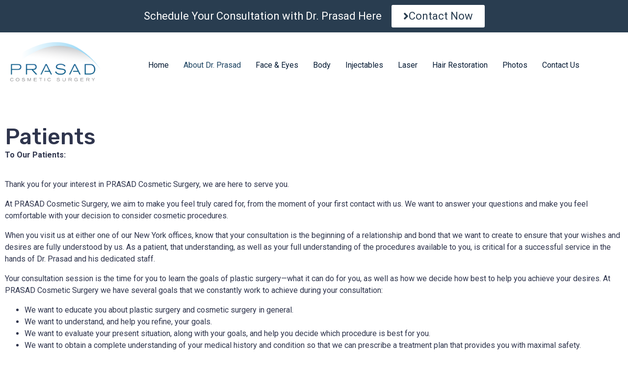

--- FILE ---
content_type: text/html; charset=UTF-8
request_url: https://prasadcosmeticsurgery.com/dr-amiya-prasad-nyc-new-york-patients/
body_size: 39040
content:
<!DOCTYPE html><html lang="en-US" prefix="og: http://ogp.me/ns#" itemscope="itemscope"><head >	<meta charset="UTF-8" />
	<meta name="viewport" content="width=device-width, initial-scale=1" />
	<meta name='robots' content='index, follow, max-image-preview:large, max-snippet:-1, max-video-preview:-1' />

	<!-- This site is optimized with the Yoast SEO plugin v26.4 - https://yoast.com/wordpress/plugins/seo/ -->
	<title>Patients | Prasad Cosmetic Surgery NYC &amp; Long Island</title>
	<meta name="description" content="Thank you for your interest in Prasad Cosmetic Surgery and Medi-Spa in Manhattan and Garden City, NY. We look forward to serving you." />
	<link rel="canonical" href="https://prasadcosmeticsurgery.com/dr-amiya-prasad-nyc-new-york-patients/" />
	<meta property="og:locale" content="en_US" />
	<meta property="og:type" content="article" />
	<meta property="og:title" content="Patients | Prasad Cosmetic Surgery NYC &amp; Long Island" />
	<meta property="og:description" content="Thank you for your interest in Prasad Cosmetic Surgery and Medi-Spa in Manhattan and Garden City, NY. We look forward to serving you." />
	<meta property="og:url" content="https://prasadcosmeticsurgery.com/dr-amiya-prasad-nyc-new-york-patients/" />
	<meta property="og:site_name" content="Prasad Cosmetic Surgery" />
	<meta property="article:modified_time" content="2025-01-08T01:57:56+00:00" />
	<meta name="twitter:card" content="summary_large_image" />
	<meta name="twitter:label1" content="Est. reading time" />
	<meta name="twitter:data1" content="2 minutes" />
	<script type="application/ld+json" class="yoast-schema-graph">{"@context":"https://schema.org","@graph":[{"@type":"WebPage","@id":"https://prasadcosmeticsurgery.com/dr-amiya-prasad-nyc-new-york-patients/","url":"https://prasadcosmeticsurgery.com/dr-amiya-prasad-nyc-new-york-patients/","name":"Patients | Prasad Cosmetic Surgery NYC & Long Island","isPartOf":{"@id":"https://prasadcosmeticsurgery.com/#website"},"datePublished":"2021-08-03T08:45:04+00:00","dateModified":"2025-01-08T01:57:56+00:00","description":"Thank you for your interest in Prasad Cosmetic Surgery and Medi-Spa in Manhattan and Garden City, NY. We look forward to serving you.","breadcrumb":{"@id":"https://prasadcosmeticsurgery.com/dr-amiya-prasad-nyc-new-york-patients/#breadcrumb"},"inLanguage":"en-US","potentialAction":[{"@type":"ReadAction","target":["https://prasadcosmeticsurgery.com/dr-amiya-prasad-nyc-new-york-patients/"]}]},{"@type":"BreadcrumbList","@id":"https://prasadcosmeticsurgery.com/dr-amiya-prasad-nyc-new-york-patients/#breadcrumb","itemListElement":[{"@type":"ListItem","position":1,"name":"Home","item":"https://prasadcosmeticsurgery.com/"},{"@type":"ListItem","position":2,"name":"Patients"}]},{"@type":"WebSite","@id":"https://prasadcosmeticsurgery.com/#website","url":"https://prasadcosmeticsurgery.com/","name":"Prasad Cosmetic Surgery","description":"Artistry • Excellence • Results","potentialAction":[{"@type":"SearchAction","target":{"@type":"EntryPoint","urlTemplate":"https://prasadcosmeticsurgery.com/?s={search_term_string}"},"query-input":{"@type":"PropertyValueSpecification","valueRequired":true,"valueName":"search_term_string"}}],"inLanguage":"en-US"}]}</script>
	<!-- / Yoast SEO plugin. -->


<!-- Google Tag Manager -->
<script>(function(w,d,s,l,i){w[l]=w[l]||[];w[l].push({'gtm.start':
new Date().getTime(),event:'gtm.js'});var f=d.getElementsByTagName(s)[0],
j=d.createElement(s),dl=l!='dataLayer'?'&l='+l:'';j.async=true;j.src=
'https://www.googletagmanager.com/gtm.js?id='+i+dl;f.parentNode.insertBefore(j,f);
})(window,document,'script','dataLayer','GTM-NP9CCBFB');</script>
<!-- End Google Tag Manager --><link rel='dns-prefetch' href='//assets.swarmcdn.com' />
<link rel='dns-prefetch' href='//www.googletagmanager.com' />
<link rel="alternate" type="application/rss+xml" title="Prasad Cosmetic Surgery &raquo; Feed" href="https://prasadcosmeticsurgery.com/feed/" />
<link rel="alternate" type="application/rss+xml" title="Prasad Cosmetic Surgery &raquo; Comments Feed" href="https://prasadcosmeticsurgery.com/comments/feed/" />
<link rel="preconnect" href="https://assets.swarmcdn.com"><link rel="alternate" title="oEmbed (JSON)" type="application/json+oembed" href="https://prasadcosmeticsurgery.com/wp-json/oembed/1.0/embed?url=https%3A%2F%2Fprasadcosmeticsurgery.com%2Fdr-amiya-prasad-nyc-new-york-patients%2F" />
<link rel="alternate" title="oEmbed (XML)" type="text/xml+oembed" href="https://prasadcosmeticsurgery.com/wp-json/oembed/1.0/embed?url=https%3A%2F%2Fprasadcosmeticsurgery.com%2Fdr-amiya-prasad-nyc-new-york-patients%2F&#038;format=xml" />
<style id='wp-img-auto-sizes-contain-inline-css' type='text/css'>
img:is([sizes=auto i],[sizes^="auto," i]){contain-intrinsic-size:3000px 1500px}
/*# sourceURL=wp-img-auto-sizes-contain-inline-css */
</style>
<link rel='stylesheet' id='jupiterx-child-css' href='https://prasadcosmeticsurgery.com/wp-content/themes/jupiterx-child/assets/css/style.css?ver=a0f7068df6927c8aead396505c17285c' type='text/css' media='all' />
<style id='wp-emoji-styles-inline-css' type='text/css'>

	img.wp-smiley, img.emoji {
		display: inline !important;
		border: none !important;
		box-shadow: none !important;
		height: 1em !important;
		width: 1em !important;
		margin: 0 0.07em !important;
		vertical-align: -0.1em !important;
		background: none !important;
		padding: 0 !important;
	}
/*# sourceURL=wp-emoji-styles-inline-css */
</style>
<link rel='stylesheet' id='jet-engine-frontend-css' href='https://prasadcosmeticsurgery.com/wp-content/plugins/jet-engine/assets/css/frontend.css?ver=3.8.2' type='text/css' media='all' />
<link rel='stylesheet' id='contact-form-7-css' href='https://prasadcosmeticsurgery.com/wp-content/plugins/contact-form-7/includes/css/styles.css?ver=6.1.4' type='text/css' media='all' />
<link rel='stylesheet' id='page-list-style-css' href='https://prasadcosmeticsurgery.com/wp-content/plugins/page-list/css/page-list.css?ver=5.9' type='text/css' media='all' />
<link rel='stylesheet' id='woocommerce-layout-css' href='https://prasadcosmeticsurgery.com/wp-content/plugins/woocommerce/assets/css/woocommerce-layout.css?ver=10.3.5' type='text/css' media='all' />
<link rel='stylesheet' id='woocommerce-smallscreen-css' href='https://prasadcosmeticsurgery.com/wp-content/plugins/woocommerce/assets/css/woocommerce-smallscreen.css?ver=10.3.5' type='text/css' media='only screen and (max-width: 768px)' />
<link rel='stylesheet' id='woocommerce-general-css' href='https://prasadcosmeticsurgery.com/wp-content/plugins/woocommerce/assets/css/woocommerce.css?ver=10.3.5' type='text/css' media='all' />
<style id='woocommerce-inline-inline-css' type='text/css'>
.woocommerce form .form-row .required { visibility: visible; }
/*# sourceURL=woocommerce-inline-inline-css */
</style>
<link rel='stylesheet' id='brands-styles-css' href='https://prasadcosmeticsurgery.com/wp-content/plugins/woocommerce/assets/css/brands.css?ver=10.3.5' type='text/css' media='all' />
<link rel='stylesheet' id='jupiterx-popups-animation-css' href='https://prasadcosmeticsurgery.com/wp-content/plugins/jupiterx-core/includes/extensions/raven/assets/lib/animate/animate.min.css?ver=4.14.0' type='text/css' media='all' />
<link rel='stylesheet' id='jupiterx-css' href='https://prasadcosmeticsurgery.com/wp-content/uploads/jupiterx/compiler/jupiterx/style.css?ver=bf226c8' type='text/css' media='all' />
<link rel='stylesheet' id='font-awesome-all-css' href='https://prasadcosmeticsurgery.com/wp-content/plugins/jet-menu/assets/public/lib/font-awesome/css/all.min.css?ver=5.12.0' type='text/css' media='all' />
<link rel='stylesheet' id='font-awesome-v4-shims-css' href='https://prasadcosmeticsurgery.com/wp-content/plugins/jet-menu/assets/public/lib/font-awesome/css/v4-shims.min.css?ver=5.12.0' type='text/css' media='all' />
<link rel='stylesheet' id='jet-menu-public-styles-css' href='https://prasadcosmeticsurgery.com/wp-content/plugins/jet-menu/assets/public/css/public.css?ver=2.4.4' type='text/css' media='all' />
<link rel='stylesheet' id='jet-popup-frontend-css' href='https://prasadcosmeticsurgery.com/wp-content/plugins/jet-popup/assets/css/jet-popup-frontend.css?ver=2.0.6' type='text/css' media='all' />
<link rel='stylesheet' id='jet-woo-builder-jupiterx-css' href='https://prasadcosmeticsurgery.com/wp-content/plugins/jet-woo-builder/includes/compatibility/packages/themes/jupiterx/assets/css/style.css?ver=2.1.14' type='text/css' media='all' />
<link rel='stylesheet' id='jupiterx-elements-dynamic-styles-css' href='https://prasadcosmeticsurgery.com/wp-content/uploads/jupiterx/compiler/jupiterx-elements-dynamic-styles/style.css?ver=9ade868' type='text/css' media='all' />
<link rel='stylesheet' id='ms-main-css' href='https://prasadcosmeticsurgery.com/wp-content/plugins/masterslider/public/assets/css/masterslider.main.css?ver=3.7.8' type='text/css' media='all' />
<link rel='stylesheet' id='ms-custom-css' href='https://prasadcosmeticsurgery.com/wp-content/uploads/masterslider/custom.css?ver=2.8' type='text/css' media='all' />
<link rel='stylesheet' id='elementor-icons-css' href='https://prasadcosmeticsurgery.com/wp-content/plugins/elementor/assets/lib/eicons/css/elementor-icons.min.css?ver=5.44.0' type='text/css' media='all' />
<link rel='stylesheet' id='elementor-frontend-css' href='https://prasadcosmeticsurgery.com/wp-content/plugins/elementor/assets/css/frontend.min.css?ver=3.33.2' type='text/css' media='all' />
<style id='elementor-frontend-inline-css' type='text/css'>
.elementor-kit-463{--e-global-color-primary:#6EC1E4;--e-global-color-secondary:#54595F;--e-global-color-text:#7A7A7A;--e-global-color-accent:#61CE70;--e-global-typography-primary-font-family:"Roboto";--e-global-typography-primary-font-weight:600;--e-global-typography-secondary-font-family:"Roboto Slab";--e-global-typography-secondary-font-weight:400;--e-global-typography-text-font-family:"Roboto";--e-global-typography-text-font-weight:400;--e-global-typography-accent-font-family:"Roboto";--e-global-typography-accent-font-weight:500;}.elementor-section.elementor-section-boxed > .elementor-container{max-width:1500px;}.e-con{--container-max-width:1500px;}.elementor-widget:not(:last-child){margin-block-end:20px;}.elementor-element{--widgets-spacing:20px 20px;--widgets-spacing-row:20px;--widgets-spacing-column:20px;}{}h1.entry-title{display:var(--page-title-display);}@media(max-width:1024px){.elementor-section.elementor-section-boxed > .elementor-container{max-width:1024px;}.e-con{--container-max-width:1024px;}}@media(max-width:767px){.elementor-section.elementor-section-boxed > .elementor-container{max-width:767px;}.e-con{--container-max-width:767px;}}
.elementor-17491 .elementor-element.elementor-element-cd168b5 .elementor-repeater-item-3529c32.jet-parallax-section__layout .jet-parallax-section__image{background-size:auto;}.elementor-17491 .elementor-element.elementor-element-cd168b5{padding:50px 0px 50px 0px;}.elementor-17491 .elementor-element.elementor-element-184bfa74 .elementor-repeater-item-c1355cd.jet-parallax-section__layout .jet-parallax-section__image{background-size:auto;}.elementor-17491 .elementor-element.elementor-element-7518c8d0 > .elementor-element-populated{padding:0px 0px 0px 70px;}.elementor-17491 .elementor-element.elementor-element-63424ab0{text-align:center;}.elementor-17491 .elementor-element.elementor-element-63424ab0 .elementor-heading-title{color:#FFFFFF;}.elementor-17491 .elementor-element.elementor-element-49b9db49 .wpcf7 span.wpcf7-not-valid-tip{text-align:left;display:block;}.elementor-17491 .elementor-element.elementor-element-49b9db49 .wpcf7 div.wpcf7-response-output{text-align:left;}.elementor-17491 .elementor-element.elementor-element-184bfa74:not(.elementor-motion-effects-element-type-background), .elementor-17491 .elementor-element.elementor-element-184bfa74 > .elementor-motion-effects-container > .elementor-motion-effects-layer{background-color:#295272;}.elementor-17491 .elementor-element.elementor-element-184bfa74{transition:background 0.3s, border 0.3s, border-radius 0.3s, box-shadow 0.3s;padding:50px 0px 50px 0px;}.elementor-17491 .elementor-element.elementor-element-184bfa74 > .elementor-background-overlay{transition:background 0.3s, border-radius 0.3s, opacity 0.3s;}@media(max-width:1024px){.elementor-17491 .elementor-element.elementor-element-7518c8d0 > .elementor-element-populated{padding:0px 0px 0px 0px;}.elementor-17491 .elementor-element.elementor-element-184bfa74{padding:100px 30px 100px 30px;}}@media(max-width:767px){.elementor-17491 .elementor-element.elementor-element-cd168b5{padding:20px 20px 20px 20px;}.elementor-17491 .elementor-element.elementor-element-7518c8d0 > .elementor-element-populated{padding:0px 0px 0px 0px;}}
.elementor-182 .elementor-element.elementor-element-83c901b > .elementor-container > .elementor-column > .elementor-widget-wrap{align-content:center;align-items:center;}.elementor-182 .elementor-element.elementor-element-83c901b .elementor-repeater-item-76a00e4.jet-parallax-section__layout .jet-parallax-section__image{background-size:auto;}.elementor-182 .elementor-element.elementor-element-9879cf2{width:auto;max-width:auto;align-self:center;text-align:center;font-size:22px;line-height:1em;color:#FFFFFF;}.elementor-182 .elementor-element.elementor-element-e443da7 .elementor-button{background-color:#FFFFFF;font-size:22px;fill:#293D50;color:#293D50;}.elementor-182 .elementor-element.elementor-element-e443da7{width:auto;max-width:auto;align-self:center;}.elementor-182 .elementor-element.elementor-element-e443da7 > .elementor-widget-container{margin:0px 0px 0px 20px;}.elementor-182 .elementor-element.elementor-element-e443da7 .elementor-button-content-wrapper{flex-direction:row;}.elementor-182 .elementor-element.elementor-element-83c901b:not(.elementor-motion-effects-element-type-background), .elementor-182 .elementor-element.elementor-element-83c901b > .elementor-motion-effects-container > .elementor-motion-effects-layer{background-color:#293D50;}.elementor-182 .elementor-element.elementor-element-83c901b{transition:background 0.3s, border 0.3s, border-radius 0.3s, box-shadow 0.3s;margin-top:0px;margin-bottom:0px;}.elementor-182 .elementor-element.elementor-element-83c901b > .elementor-background-overlay{transition:background 0.3s, border-radius 0.3s, opacity 0.3s;}.elementor-182 .elementor-element.elementor-element-7efe9aa > .elementor-container > .elementor-column > .elementor-widget-wrap{align-content:center;align-items:center;}.elementor-182 .elementor-element.elementor-element-7efe9aa .elementor-repeater-item-49779eb.jet-parallax-section__layout .jet-parallax-section__image{background-size:auto;}.elementor-bc-flex-widget .elementor-182 .elementor-element.elementor-element-fc3ef3c.elementor-column:not(.raven-column-flex-vertical) .elementor-widget-wrap{align-items:center;}.elementor-182 .elementor-element.elementor-element-fc3ef3c.elementor-column.elementor-element[data-element_type="column"]:not(.raven-column-flex-vertical) > .elementor-widget-wrap.elementor-element-populated{align-content:center;align-items:center;}.elementor-182 .elementor-element.elementor-element-fc3ef3c.elementor-column.elementor-element[data-element_type="column"].raven-column-flex-vertical > .elementor-widget-wrap.elementor-element-populated{justify-content:center;}.elementor-182 .elementor-element.elementor-element-fc3ef3c > .elementor-element-populated{margin:0px 0px 0px 0px;--e-column-margin-right:0px;--e-column-margin-left:0px;padding:0px 0px 0px 0px;}.elementor-182 .elementor-element.elementor-element-d0eff42 .raven-site-logo img, .elementor-182 .elementor-element.elementor-element-d0eff42 .raven-site-logo svg{width:100%;}.elementor-182 .elementor-element.elementor-element-d0eff42 .raven-site-logo{text-align:left;}.elementor-bc-flex-widget .elementor-182 .elementor-element.elementor-element-ddc68ee.elementor-column:not(.raven-column-flex-vertical) .elementor-widget-wrap{align-items:center;}.elementor-182 .elementor-element.elementor-element-ddc68ee.elementor-column.elementor-element[data-element_type="column"]:not(.raven-column-flex-vertical) > .elementor-widget-wrap.elementor-element-populated{align-content:center;align-items:center;}.elementor-182 .elementor-element.elementor-element-ddc68ee.elementor-column.elementor-element[data-element_type="column"].raven-column-flex-vertical > .elementor-widget-wrap.elementor-element-populated{justify-content:center;}.elementor-182 .elementor-element.elementor-element-ddc68ee > .elementor-element-populated{padding:0px 0px 0px 0px;}.elementor-182 .elementor-element.elementor-element-6a0b070 .jet-mobile-menu__container .jet-mobile-menu__container-inner{background-color:#FFFFFF;}.elementor-182 .elementor-element.elementor-element-6a0b070 > .elementor-widget-container{margin:0px 0px 0px 0px;}.elementor-182 .elementor-element.elementor-element-6a0b070 .jet-menu{justify-content:flex-end !important;}.jet-desktop-menu-active .elementor-182 .elementor-element.elementor-element-6a0b070 .jet-menu > .jet-menu-item{flex-grow:0;max-width:100%;}.jet-desktop-menu-active .elementor-182 .elementor-element.elementor-element-6a0b070 .jet-menu{min-width:0px;}.elementor-182 .elementor-element.elementor-element-6a0b070 .jet-menu .jet-menu-item .top-level-link{font-size:24px;color:#051B34;border-radius:0px 0px 0px 0px;padding:0px 15px 0px 15px;margin:0px 0px 0px 0px;}.elementor-182 .elementor-element.elementor-element-6a0b070 .jet-menu .jet-menu-item:hover > .top-level-link{color:#1C4361;}.elementor-182 .elementor-element.elementor-element-6a0b070 .jet-menu .jet-menu-item.jet-current-menu-item .top-level-link{color:#1C4361;}.elementor-182 .elementor-element.elementor-element-6a0b070 .jet-menu ul.jet-sub-menu{min-width:300px;margin:10px 0px 0px 0px;}.elementor-182 .elementor-element.elementor-element-6a0b070 .jet-menu div.jet-sub-mega-menu{margin:10px 0px 0px 0px;}.elementor-182 .elementor-element.elementor-element-6a0b070 .jet-menu li.jet-sub-menu-item .sub-level-link{color:#000000;}.elementor-182 .elementor-element.elementor-element-6a0b070 .jet-menu li.jet-sub-menu-item:hover > .sub-level-link{color:#00B6E3;}.elementor-182 .elementor-element.elementor-element-6a0b070 .jet-menu li.jet-sub-menu-item.jet-current-menu-item .sub-level-link{color:#00B6E3;}.elementor-182 .elementor-element.elementor-element-6a0b070 .jet-menu .jet-menu-item .top-level-link .jet-menu-icon{font-size:10px;}.elementor-182 .elementor-element.elementor-element-6a0b070 .jet-menu .jet-menu-item .top-level-link .jet-menu-icon svg{width:10px;}.elementor-182 .elementor-element.elementor-element-6a0b070 .jet-menu .jet-menu-item .top-level-link .jet-menu-badge__inner{font-size:16px;color:#051B34;}.elementor-182 .elementor-element.elementor-element-6a0b070 .jet-menu .jet-menu-item .sub-level-link .jet-menu-badge__inner{color:#051B34;}.elementor-182 .elementor-element.elementor-element-6a0b070 .jet-mobile-menu__container{z-index:999;}.elementor-182 .elementor-element.elementor-element-6a0b070 .jet-mobile-menu-widget .jet-mobile-menu-cover{z-index:calc(999-1);}.elementor-182 .elementor-element.elementor-element-6a0b070 .jet-mobile-menu__item .jet-menu-icon{align-self:center;justify-content:center;}.elementor-182 .elementor-element.elementor-element-6a0b070 .jet-mobile-menu__item .jet-menu-badge{align-self:flex-start;}.elementor-182 .elementor-element.elementor-element-fdb1a06 .raven-nav-menu-vertical .raven-nav-menu li > a{justify-content:left !important;}.elementor-182 .elementor-element.elementor-element-fdb1a06 .raven-nav-menu-main .raven-submenu > li:not(:last-child){border-bottom-width:1px;}.elementor-182 .elementor-element.elementor-element-fdb1a06 .raven-nav-menu-mobile .raven-nav-menu li > a{padding:8px 32px 8px 32px;justify-content:left !important;}.elementor-182 .elementor-element.elementor-element-fdb1a06 .raven-nav-menu-toggle{text-align:center;}.elementor-182 .elementor-element.elementor-element-fdb1a06 .raven-nav-menu-toggle-button{color:#295272;}.elementor-182 .elementor-element.elementor-element-fdb1a06 .raven-nav-menu-toggle-button svg{fill:#295272;}.elementor-182 .elementor-element.elementor-element-fdb1a06 .hamburger-inner, .elementor-182 .elementor-element.elementor-element-fdb1a06 .hamburger-inner::after, .elementor-182 .elementor-element.elementor-element-fdb1a06 .hamburger-inner::before{background-color:#295272;}.elementor-bc-flex-widget .elementor-182 .elementor-element.elementor-element-508b203.elementor-column:not(.raven-column-flex-vertical) .elementor-widget-wrap{align-items:center;}.elementor-182 .elementor-element.elementor-element-508b203.elementor-column.elementor-element[data-element_type="column"]:not(.raven-column-flex-vertical) > .elementor-widget-wrap.elementor-element-populated{align-content:center;align-items:center;}.elementor-182 .elementor-element.elementor-element-508b203.elementor-column.elementor-element[data-element_type="column"].raven-column-flex-vertical > .elementor-widget-wrap.elementor-element-populated{justify-content:center;}.elementor-182 .elementor-element.elementor-element-ddf98f7 .raven-search-form-lightbox{background-color:#295272;}.elementor-182 .elementor-element.elementor-element-ddf98f7 > .elementor-widget-container{margin:0px 0px 0px 0px;padding:0px 20px 0px 0px;}.elementor-182 .elementor-element.elementor-element-ddf98f7 .raven-search-form-input{background-color:rgba(2, 1, 1, 0);border-color:#F5F7FF;border-style:solid;border-width:1px 1px 1px 1px;border-radius:45px 45px 45px 45px;}.elementor-182 .elementor-element.elementor-element-ddf98f7 .raven-search-form-button{font-size:18px;color:#000000;background-color:rgba(2, 1, 1, 0);}.elementor-182 .elementor-element.elementor-element-ddf98f7 .raven-search-form-button > svg{width:18px;height:18px;fill:#000000;}.elementor-182 .elementor-element.elementor-element-ddf98f7 svg.raven-search-form-button{width:18px;height:18px;fill:#000000;}.elementor-182 .elementor-element.elementor-element-ddf98f7 .raven-search-form-container{text-align:right;}.elementor-182 .elementor-element.elementor-element-ddf98f7 .raven-search-form-button:hover{color:#3957FF;}.elementor-182 .elementor-element.elementor-element-ddf98f7 .raven-search-form-button:hover > svg{fill:#3957FF;}.elementor-182 .elementor-element.elementor-element-ddf98f7 svg.raven-search-form-button:hover{fill:#3957FF;}.elementor-182 .elementor-element.elementor-element-7efe9aa:not(.elementor-motion-effects-element-type-background), .elementor-182 .elementor-element.elementor-element-7efe9aa > .elementor-motion-effects-container > .elementor-motion-effects-layer{background-color:#FFFFFF;}.elementor-182 .elementor-element.elementor-element-7efe9aa{transition:background 0.3s, border 0.3s, border-radius 0.3s, box-shadow 0.3s;padding:20px 20px 20px 20px;}.elementor-182 .elementor-element.elementor-element-7efe9aa > .elementor-background-overlay{transition:background 0.3s, border-radius 0.3s, opacity 0.3s;}@media(max-width:1024px){.elementor-182 .elementor-element.elementor-element-d0eff42 > .elementor-widget-container{padding:0px 20px 0px 0px;}.elementor-182 .elementor-element.elementor-element-ddc68ee > .elementor-element-populated{padding:0px 0px 0px 0px;}.elementor-182 .elementor-element.elementor-element-7efe9aa{padding:20px 30px 20px 30px;}}@media(min-width:768px){.elementor-182 .elementor-element.elementor-element-fc3ef3c{width:13.725%;}.elementor-182 .elementor-element.elementor-element-ddc68ee{width:77.368%;}.elementor-182 .elementor-element.elementor-element-508b203{width:8.594%;}}@media(max-width:1024px) and (min-width:768px){.elementor-182 .elementor-element.elementor-element-fc3ef3c{width:30%;}.elementor-182 .elementor-element.elementor-element-ddc68ee{width:10%;}.elementor-182 .elementor-element.elementor-element-508b203{width:60%;}}@media(max-width:767px){.elementor-182 .elementor-element.elementor-element-9879cf2{font-size:12px;}.elementor-182 .elementor-element.elementor-element-e443da7{align-self:center;}.elementor-182 .elementor-element.elementor-element-e443da7 .elementor-button{font-size:12px;line-height:1em;padding:5px 5px 5px 5px;}.elementor-182 .elementor-element.elementor-element-fc3ef3c{width:50%;}.elementor-182 .elementor-element.elementor-element-fc3ef3c > .elementor-element-populated{margin:0px 0px 0px 0px;--e-column-margin-right:0px;--e-column-margin-left:0px;padding:0px 0px 0px 0px;}.elementor-182 .elementor-element.elementor-element-d0eff42 > .elementor-widget-container{padding:0px 0px 0px 0px;}.elementor-182 .elementor-element.elementor-element-d0eff42 .raven-site-logo img, .elementor-182 .elementor-element.elementor-element-d0eff42 .raven-site-logo svg{width:100%;max-width:100px;}.elementor-182 .elementor-element.elementor-element-ddc68ee{width:50%;}.elementor-182 .elementor-element.elementor-element-7efe9aa{padding:10px 10px 10px 10px;}}/* Start custom CSS for jet-mega-menu, class: .elementor-element-6a0b070 */#main-menu-desktop { margin-block-end: 0px !important;
}/* End custom CSS */
/* Start custom CSS for raven-nav-menu, class: .elementor-element-fdb1a06 */#jt-mobile-menu .raven-nav-menu-toggle-button {
    
    float: right;
}

#jt-mobile-menu  .raven-nav-menu li.menu-item>a.raven-link-item .sub-arrow {
    color:#295272 !important;
}

#jt-mobile-menu ul.sub-menu {
    margin-left:10px !important;
}/* End custom CSS */
/* Start custom CSS for jet-mega-menu, class: .elementor-element-6a0b070 */#main-menu-desktop { margin-block-end: 0px !important;
}/* End custom CSS */
/* Start custom CSS for raven-nav-menu, class: .elementor-element-fdb1a06 */#jt-mobile-menu .raven-nav-menu-toggle-button {
    
    float: right;
}

#jt-mobile-menu  .raven-nav-menu li.menu-item>a.raven-link-item .sub-arrow {
    color:#295272 !important;
}

#jt-mobile-menu ul.sub-menu {
    margin-left:10px !important;
}/* End custom CSS */
.elementor-186 .elementor-element.elementor-element-1ca1ff9 > .elementor-container > .elementor-column > .elementor-widget-wrap{align-content:center;align-items:center;}.elementor-186 .elementor-element.elementor-element-1ca1ff9 .elementor-repeater-item-49779eb.jet-parallax-section__layout .jet-parallax-section__image{background-size:auto;}.elementor-bc-flex-widget .elementor-186 .elementor-element.elementor-element-ee23d8a.elementor-column:not(.raven-column-flex-vertical) .elementor-widget-wrap{align-items:center;}.elementor-186 .elementor-element.elementor-element-ee23d8a.elementor-column.elementor-element[data-element_type="column"]:not(.raven-column-flex-vertical) > .elementor-widget-wrap.elementor-element-populated{align-content:center;align-items:center;}.elementor-186 .elementor-element.elementor-element-ee23d8a.elementor-column.elementor-element[data-element_type="column"].raven-column-flex-vertical > .elementor-widget-wrap.elementor-element-populated{justify-content:center;}.elementor-186 .elementor-element.elementor-element-207fdbd .raven-site-logo img, .elementor-186 .elementor-element.elementor-element-207fdbd .raven-site-logo svg{width:100%;}.elementor-186 .elementor-element.elementor-element-207fdbd .raven-site-logo{text-align:left;}.elementor-bc-flex-widget .elementor-186 .elementor-element.elementor-element-c21a81f.elementor-column:not(.raven-column-flex-vertical) .elementor-widget-wrap{align-items:center;}.elementor-186 .elementor-element.elementor-element-c21a81f.elementor-column.elementor-element[data-element_type="column"]:not(.raven-column-flex-vertical) > .elementor-widget-wrap.elementor-element-populated{align-content:center;align-items:center;}.elementor-186 .elementor-element.elementor-element-c21a81f.elementor-column.elementor-element[data-element_type="column"].raven-column-flex-vertical > .elementor-widget-wrap.elementor-element-populated{justify-content:center;}.elementor-186 .elementor-element.elementor-element-c21a81f > .elementor-element-populated{padding:0px 0px 0px 80px;}.elementor-186 .elementor-element.elementor-element-d496c0c > .elementor-widget-container{margin:0px 0px -20px 0px;}.elementor-186 .elementor-element.elementor-element-d496c0c .jet-menu{justify-content:flex-end !important;}.jet-desktop-menu-active .elementor-186 .elementor-element.elementor-element-d496c0c .jet-menu > .jet-menu-item{flex-grow:0;max-width:100%;}.elementor-186 .elementor-element.elementor-element-d496c0c .jet-menu .jet-menu-item .top-level-link{color:#051B34;border-radius:0px 0px 0px 0px;padding:0px 15px 0px 15px;margin:0px 0px 0px 0px;}.elementor-186 .elementor-element.elementor-element-d496c0c .jet-menu .jet-menu-item .top-level-link .jet-menu-badge__inner{font-size:16px;color:#051B34;}.elementor-186 .elementor-element.elementor-element-d496c0c .jet-menu .jet-menu-item .sub-level-link .jet-menu-badge__inner{color:#051B34;}.elementor-186 .elementor-element.elementor-element-d496c0c .jet-mobile-menu__container{z-index:999;}.elementor-186 .elementor-element.elementor-element-d496c0c .jet-mobile-menu-widget .jet-mobile-menu-cover{z-index:calc(999-1);}.elementor-186 .elementor-element.elementor-element-d496c0c .jet-mobile-menu__item .jet-menu-icon{align-self:center;justify-content:center;}.elementor-186 .elementor-element.elementor-element-d496c0c .jet-mobile-menu__item .jet-menu-badge{align-self:flex-start;}.elementor-bc-flex-widget .elementor-186 .elementor-element.elementor-element-0f9c0e1.elementor-column:not(.raven-column-flex-vertical) .elementor-widget-wrap{align-items:center;}.elementor-186 .elementor-element.elementor-element-0f9c0e1.elementor-column.elementor-element[data-element_type="column"]:not(.raven-column-flex-vertical) > .elementor-widget-wrap.elementor-element-populated{align-content:center;align-items:center;}.elementor-186 .elementor-element.elementor-element-0f9c0e1.elementor-column.elementor-element[data-element_type="column"].raven-column-flex-vertical > .elementor-widget-wrap.elementor-element-populated{justify-content:center;}.elementor-186 .elementor-element.elementor-element-e7cb6e5 .raven-search-form-lightbox{background-color:#3957FF;}.elementor-186 .elementor-element.elementor-element-e7cb6e5 > .elementor-widget-container{padding:0px 20px 0px 0px;}.elementor-186 .elementor-element.elementor-element-e7cb6e5 .raven-search-form-input{background-color:rgba(2, 1, 1, 0);border-color:#F5F7FF;border-style:solid;border-width:1px 1px 1px 1px;border-radius:45px 45px 45px 45px;}.elementor-186 .elementor-element.elementor-element-e7cb6e5 .raven-search-form-button{font-size:18px;color:#3B4855;background-color:rgba(2, 1, 1, 0);}.elementor-186 .elementor-element.elementor-element-e7cb6e5 .raven-search-form-button > svg{width:18px;height:18px;fill:#3B4855;}.elementor-186 .elementor-element.elementor-element-e7cb6e5 svg.raven-search-form-button{width:18px;height:18px;fill:#3B4855;}.elementor-186 .elementor-element.elementor-element-e7cb6e5 .raven-search-form-container{text-align:right;}.elementor-186 .elementor-element.elementor-element-e7cb6e5 .raven-search-form-button:hover{color:#3957FF;}.elementor-186 .elementor-element.elementor-element-e7cb6e5 .raven-search-form-button:hover > svg{fill:#3957FF;}.elementor-186 .elementor-element.elementor-element-e7cb6e5 svg.raven-search-form-button:hover{fill:#3957FF;}.elementor-186 .elementor-element.elementor-element-cf4a780 > .elementor-widget-container{margin:0px 0px 0px 0px;padding:2px 0px 0px 0px;}.elementor-186 .elementor-element.elementor-element-cf4a780 a.raven-button{width:275px;height:50px;border-color:#D27F26;border-radius:24px 24px 24px 24px;}.elementor-186 .elementor-element.elementor-element-cf4a780 .raven-button{width:275px;height:50px;border-color:#D27F26;border-radius:24px 24px 24px 24px;}.elementor-186 .elementor-element.elementor-element-cf4a780 a.raven-button .button-text{color:#FFFFFF;}.elementor-186 .elementor-element.elementor-element-cf4a780 .raven-button .button-text{color:#FFFFFF;}.elementor-186 .elementor-element.elementor-element-cf4a780 .raven-button-icon{color:#FFFFFF;}.elementor-186 .elementor-element.elementor-element-cf4a780 .raven-button-icon i{color:#FFFFFF;}.elementor-186 .elementor-element.elementor-element-cf4a780 .raven-button-icon svg{fill:#FFFFFF;}.elementor-186 .elementor-element.elementor-element-cf4a780 a.raven-button, .elementor-186 .elementor-element.elementor-element-cf4a780 .raven-button, .elementor-186 .elementor-element.elementor-element-cf4a780 .raven-button-widget-normal-effect-blink:after{background-color:#D27F26;background-image:none;}.elementor-186 .elementor-element.elementor-element-cf4a780 a.raven-button:not(:hover), .elementor-186 .elementor-element.elementor-element-cf4a780 .raven-button:not(:hover){border-style:solid;border-width:1px 1px 1px 1px;}.elementor-186 .elementor-element.elementor-element-cf4a780 .raven-button:not(:hover).raven-button-widget-normal-effect-shockwave:after{border-radius:24px 24px 24px 24px;}.elementor-186 .elementor-element.elementor-element-cf4a780 .raven-button:not(:hover).raven-button-widget-normal-effect-shockwave:before{border-radius:24px 24px 24px 24px;}.elementor-186 .elementor-element.elementor-element-cf4a780 a.raven-button:hover{background-color:#AC1100;background-image:none;border-color:#AC1100;}.elementor-186 .elementor-element.elementor-element-cf4a780 .raven-button:hover{border-color:#AC1100;}.elementor-186 .elementor-element.elementor-element-cf4a780 a.raven-button:hover, .elementor-186 .elementor-element.elementor-element-cf4a780 .raven-button:hover{border-style:solid;}.elementor-186 .elementor-element.elementor-element-cf4a780 a.raven-button .button-text, .elementor-186 .elementor-element.elementor-element-cf4a780 .raven-button .button-text{font-size:18px;}.elementor-186 .elementor-element.elementor-element-1ca1ff9:not(.elementor-motion-effects-element-type-background), .elementor-186 .elementor-element.elementor-element-1ca1ff9 > .elementor-motion-effects-container > .elementor-motion-effects-layer{background-color:#FFFFFF;}.elementor-186 .elementor-element.elementor-element-1ca1ff9{box-shadow:0px 0px 10px 0px rgba(0, 0, 0, 0.2);transition:background 0.3s, border 0.3s, border-radius 0.3s, box-shadow 0.3s;padding:10px 20px 10px 20px;}.elementor-186 .elementor-element.elementor-element-1ca1ff9 > .elementor-background-overlay{transition:background 0.3s, border-radius 0.3s, opacity 0.3s;}@media(min-width:768px){.elementor-186 .elementor-element.elementor-element-ee23d8a{width:13.725%;}.elementor-186 .elementor-element.elementor-element-c21a81f{width:56.535%;}.elementor-186 .elementor-element.elementor-element-0f9c0e1{width:29.419%;}}@media(max-width:1024px){.elementor-186 .elementor-element.elementor-element-207fdbd > .elementor-widget-container{padding:0px 20px 0px 0px;}.elementor-186 .elementor-element.elementor-element-1ca1ff9{padding:20px 30px 20px 30px;}}@media(max-width:767px){.elementor-186 .elementor-element.elementor-element-207fdbd > .elementor-widget-container{padding:0px 75px 0px 0px;}}
.elementor-188 .elementor-element.elementor-element-6e74905 .elementor-repeater-item-a5fd748.jet-parallax-section__layout .jet-parallax-section__image{background-size:auto;}.elementor-188 .elementor-element.elementor-element-132054d > .elementor-widget-container{padding:0px 0px 40px 0px;}.elementor-188 .elementor-element.elementor-element-132054d .raven-site-logo{text-align:left;}.elementor-188 .elementor-element.elementor-element-f131450 > .elementor-widget-container{padding:0px 0px 10px 0px;}.elementor-188 .elementor-element.elementor-element-f131450{line-height:28px;}.elementor-188 .elementor-element.elementor-element-9337638{--grid-template-columns:repeat(0, auto);--icon-size:18px;--grid-column-gap:25px;--grid-row-gap:0px;}.elementor-188 .elementor-element.elementor-element-9337638 .elementor-widget-container{text-align:left;}.elementor-188 .elementor-element.elementor-element-9337638 > .elementor-widget-container{padding:10px 0px 0px 0px;}.elementor-188 .elementor-element.elementor-element-9337638 .elementor-social-icon{background-color:rgba(2, 1, 1, 0);--icon-padding:0em;}.elementor-188 .elementor-element.elementor-element-9337638 .elementor-social-icon i{color:#3B4855;}.elementor-188 .elementor-element.elementor-element-9337638 .elementor-social-icon svg{fill:#3B4855;}.elementor-188 .elementor-element.elementor-element-9337638 .elementor-social-icon:hover i{color:#3957FF;}.elementor-188 .elementor-element.elementor-element-9337638 .elementor-social-icon:hover svg{fill:#3957FF;}.elementor-188 .elementor-element.elementor-element-626c268 > .elementor-element-populated{padding:0px 0px 0px 80px;}.elementor-188 .elementor-element.elementor-element-f1e5d28 > .elementor-widget-container{padding:0px 0px 0px 0px;}.elementor-188 .elementor-element.elementor-element-f1e5d28 .elementor-heading-title{font-family:"Rubik", Sans-serif;font-size:20px;font-weight:400;color:#051B34;}.elementor-188 .elementor-element.elementor-element-2d0760a > .elementor-widget-container{padding:0px 0px 10px 0px;}.elementor-188 .elementor-element.elementor-element-2d0760a .raven-field-group{padding-left:calc( 10px / 2 );padding-right:calc( 10px / 2 );margin-bottom:20px;}.elementor-188 .elementor-element.elementor-element-2d0760a .raven-form{margin-left:calc( -10px / 2 );margin-right:calc( -10px / 2 );}.elementor-188 .elementor-element.elementor-element-2d0760a .raven-form__indicators{padding-left:calc( 10px / 2 );padding-right:calc( 10px / 2 );}.elementor-188 .elementor-element.elementor-element-2d0760a .raven-field-type-html{padding-bottom:0px;}.elementor-188 .elementor-element.elementor-element-2d0760a .raven-field{border-style:solid;border-width:1px 1px 1px 1px;border-color:rgba(59, 72, 85, 0.8);border-radius:25px 25px 25px 25px;padding:13px 20px 13px 20px;}.elementor-188 .elementor-element.elementor-element-2d0760a .iti__flag-container .iti__selected-flag{border-radius:25px 0 0 25px;}.elementor-188 .elementor-element.elementor-element-2d0760a .raven-field::-webkit-input-placeholder{color:rgba(59, 72, 85, 0.95);}.elementor-188 .elementor-element.elementor-element-2d0760a .raven-field::-ms-input-placeholder{color:rgba(59, 72, 85, 0.95);}.elementor-188 .elementor-element.elementor-element-2d0760a .raven-field::placeholder{color:rgba(59, 72, 85, 0.95);}.elementor-188 .elementor-element.elementor-element-2d0760a .raven-field:focus{border-style:solid;border-width:1px 1px 1px 1px;border-color:#3B4855;}.elementor-188 .elementor-element.elementor-element-2d0760a .raven-field-select-arrow{font-size:20px;right:13px;}.elementor-188 .elementor-element.elementor-element-2d0760a .raven-field-select-arrow > svg, .elementor-188 .elementor-element.elementor-element-2d0760a svg.raven-field-select-arrow{width:20px;height:20px;}.elementor-188 .elementor-element.elementor-element-2d0760a .raven-submit-button{width:370px;height:50px;margin:0px 0px 0px 0px;border-style:solid;border-width:1px 1px 1px 1px;border-color:#D27F26;border-radius:25px 25px 25px 25px;}.elementor-188 .elementor-element.elementor-element-2d0760a .raven-submit-button, .elementor-188 .elementor-element.elementor-element-2d0760a .raven-submit-button > span{font-size:16px;font-weight:400;}.elementor-188 .elementor-element.elementor-element-2d0760a .raven-submit-button:not(.step-button-prev){background-color:#D27F26;background-image:none;}.elementor-188 .elementor-element.elementor-element-2d0760a .raven-submit-button:not(.step-button-prev):hover{color:#AC1100;background-color:rgba(2, 1, 1, 0);background-image:none;}.elementor-188 .elementor-element.elementor-element-2d0760a .raven-submit-button:hover{border-style:solid;border-width:1px 1px 1px 1px;border-color:#AC1100;}.elementor-188 .elementor-element.elementor-element-2d0760a{--raven-form-steps-indicators-spacing:20px;--raven-form-steps-indicator-padding:30px;--raven-form-steps-indicator-inactive-secondary-color:#ffffff;--raven-form-steps-indicator-active-secondary-color:#ffffff;--raven-form-steps-indicator-completed-secondary-color:#ffffff;--raven-form-steps-divider-width:1px;--raven-form-steps-divider-gap:10px;}.elementor-188 .elementor-element.elementor-element-f5221ab{text-align:left;font-size:14px;}.elementor-188 .elementor-element.elementor-element-6e74905:not(.elementor-motion-effects-element-type-background), .elementor-188 .elementor-element.elementor-element-6e74905 > .elementor-motion-effects-container > .elementor-motion-effects-layer{background-image:url("https://prasadcosmeticsurgery.com/wp-content/uploads/2020/05/footer-map.png");background-position:center center;background-repeat:no-repeat;}.elementor-188 .elementor-element.elementor-element-6e74905 > .elementor-container{max-width:1210px;}.elementor-188 .elementor-element.elementor-element-6e74905{transition:background 0.3s, border 0.3s, border-radius 0.3s, box-shadow 0.3s;padding:030px 0px 30px 0px;}.elementor-188 .elementor-element.elementor-element-6e74905 > .elementor-background-overlay{transition:background 0.3s, border-radius 0.3s, opacity 0.3s;}@media(max-width:1024px){.elementor-188 .elementor-element.elementor-element-9337638 > .elementor-widget-container{padding:0px 0px 0px 0px;}.elementor-188 .elementor-element.elementor-element-9337638{--grid-column-gap:15px;}.elementor-188 .elementor-element.elementor-element-626c268 > .elementor-element-populated{padding:0px 0px 0px 20px;}.elementor-188 .elementor-element.elementor-element-0dfeafa{width:var( --container-widget-width, 176.641px );max-width:176.641px;--container-widget-width:176.641px;--container-widget-flex-grow:0;}.elementor-188 .elementor-element.elementor-element-2d0760a .raven-field::placeholder{font-size:12px;}.elementor-188 .elementor-element.elementor-element-6e74905{padding:100px 30px 100px 30px;}}@media(max-width:1024px) and (min-width:768px){.elementor-188 .elementor-element.elementor-element-861ea29{width:35%;}.elementor-188 .elementor-element.elementor-element-626c268{width:30%;}.elementor-188 .elementor-element.elementor-element-4c5c2fe{width:32%;}}@media(max-width:767px){.elementor-188 .elementor-element.elementor-element-861ea29 > .elementor-element-populated{padding:0px 0px 50px 0px;}.elementor-188 .elementor-element.elementor-element-132054d .raven-site-logo{text-align:center;}.elementor-188 .elementor-element.elementor-element-f131450{text-align:center;}.elementor-188 .elementor-element.elementor-element-9337638 .elementor-widget-container{text-align:center;}.elementor-188 .elementor-element.elementor-element-626c268 > .elementor-element-populated{padding:0px 0px 50px 0px;}.elementor-188 .elementor-element.elementor-element-0dfeafa{width:var( --container-widget-width, 303.641px );max-width:303.641px;--container-widget-width:303.641px;--container-widget-flex-grow:0;}.elementor-188 .elementor-element.elementor-element-f1e5d28{text-align:center;}.elementor-188 .elementor-element.elementor-element-55161de{text-align:center;}.elementor-188 .elementor-element.elementor-element-82c826f{text-align:center;}.elementor-188 .elementor-element.elementor-element-f5221ab{text-align:center;}.elementor-188 .elementor-element.elementor-element-6e74905{padding:50px 30px 50px 30px;}}/* Start JX Custom Fonts CSS *//* End JX Custom Fonts CSS */
/*# sourceURL=elementor-frontend-inline-css */
</style>
<link rel='stylesheet' id='font-awesome-css' href='https://prasadcosmeticsurgery.com/wp-content/plugins/elementor/assets/lib/font-awesome/css/font-awesome.min.css?ver=4.7.0' type='text/css' media='all' />
<link rel='stylesheet' id='jupiterx-core-raven-frontend-css' href='https://prasadcosmeticsurgery.com/wp-content/plugins/jupiterx-core/includes/extensions/raven/assets/css/frontend.min.css?ver=a0f7068df6927c8aead396505c17285c' type='text/css' media='all' />
<link rel='stylesheet' id='jet-blog-css' href='https://prasadcosmeticsurgery.com/wp-content/plugins/jet-blog/assets/css/jet-blog.css?ver=2.4.0' type='text/css' media='all' />
<link rel='stylesheet' id='jet-tabs-frontend-css' href='https://prasadcosmeticsurgery.com/wp-content/plugins/jet-tabs/assets/css/jet-tabs-frontend.css?ver=2.2.4' type='text/css' media='all' />
<link rel='stylesheet' id='jet-tricks-frontend-css' href='https://prasadcosmeticsurgery.com/wp-content/plugins/jet-tricks/assets/css/jet-tricks-frontend.css?ver=1.4.9' type='text/css' media='all' />
<link rel='stylesheet' id='font-awesome-5-all-css' href='https://prasadcosmeticsurgery.com/wp-content/plugins/elementor/assets/lib/font-awesome/css/all.min.css?ver=3.33.2' type='text/css' media='all' />
<link rel='stylesheet' id='font-awesome-4-shim-css' href='https://prasadcosmeticsurgery.com/wp-content/plugins/elementor/assets/lib/font-awesome/css/v4-shims.min.css?ver=3.33.2' type='text/css' media='all' />
<link rel='stylesheet' id='flatpickr-css' href='https://prasadcosmeticsurgery.com/wp-content/plugins/elementor/assets/lib/flatpickr/flatpickr.min.css?ver=4.6.13' type='text/css' media='all' />
<link rel='stylesheet' id='widget-heading-css' href='https://prasadcosmeticsurgery.com/wp-content/plugins/elementor/assets/css/widget-heading.min.css?ver=3.33.2' type='text/css' media='all' />
<link rel='stylesheet' id='elementor-gf-local-roboto-css' href='https://prasadcosmeticsurgery.com/wp-content/uploads/elementor/google-fonts/css/roboto.css?ver=1742967416' type='text/css' media='all' />
<link rel='stylesheet' id='elementor-gf-local-robotoslab-css' href='https://prasadcosmeticsurgery.com/wp-content/uploads/elementor/google-fonts/css/robotoslab.css?ver=1742967428' type='text/css' media='all' />
<link rel='stylesheet' id='elementor-gf-local-rubik-css' href='https://prasadcosmeticsurgery.com/wp-content/uploads/elementor/google-fonts/css/rubik.css?ver=1742967445' type='text/css' media='all' />
<link rel='stylesheet' id='elementor-icons-shared-0-css' href='https://prasadcosmeticsurgery.com/wp-content/plugins/elementor/assets/lib/font-awesome/css/fontawesome.min.css?ver=5.15.3' type='text/css' media='all' />
<link rel='stylesheet' id='elementor-icons-fa-solid-css' href='https://prasadcosmeticsurgery.com/wp-content/plugins/elementor/assets/lib/font-awesome/css/solid.min.css?ver=5.15.3' type='text/css' media='all' />
<link rel='stylesheet' id='elementor-icons-fa-brands-css' href='https://prasadcosmeticsurgery.com/wp-content/plugins/elementor/assets/lib/font-awesome/css/brands.min.css?ver=5.15.3' type='text/css' media='all' />
<script type="text/javascript" src="https://prasadcosmeticsurgery.com/wp-includes/js/jquery/jquery.min.js?ver=3.7.1" id="jquery-core-js"></script>
<script type="text/javascript" src="https://prasadcosmeticsurgery.com/wp-includes/js/jquery/jquery-migrate.min.js?ver=3.4.1" id="jquery-migrate-js"></script>
<script type="text/javascript" src="https://prasadcosmeticsurgery.com/wp-content/plugins/masterslider/includes/modules/elementor/assets/js/elementor-widgets.js?ver=3.7.8" id="masterslider-elementor-widgets-js"></script>
<script type="text/javascript" src="https://prasadcosmeticsurgery.com/wp-content/plugins/woocommerce/assets/js/jquery-blockui/jquery.blockUI.min.js?ver=2.7.0-wc.10.3.5" id="wc-jquery-blockui-js" defer="defer" data-wp-strategy="defer"></script>
<script type="text/javascript" id="wc-add-to-cart-js-extra">
/* <![CDATA[ */
var wc_add_to_cart_params = {"ajax_url":"/wp-admin/admin-ajax.php","wc_ajax_url":"/?wc-ajax=%%endpoint%%","i18n_view_cart":"View cart","cart_url":"https://prasadcosmeticsurgery.com/cart/","is_cart":"","cart_redirect_after_add":"no"};
//# sourceURL=wc-add-to-cart-js-extra
/* ]]> */
</script>
<script type="text/javascript" src="https://prasadcosmeticsurgery.com/wp-content/plugins/woocommerce/assets/js/frontend/add-to-cart.min.js?ver=10.3.5" id="wc-add-to-cart-js" defer="defer" data-wp-strategy="defer"></script>
<script type="text/javascript" src="https://prasadcosmeticsurgery.com/wp-content/plugins/woocommerce/assets/js/js-cookie/js.cookie.min.js?ver=2.1.4-wc.10.3.5" id="wc-js-cookie-js" defer="defer" data-wp-strategy="defer"></script>
<script type="text/javascript" id="woocommerce-js-extra">
/* <![CDATA[ */
var woocommerce_params = {"ajax_url":"/wp-admin/admin-ajax.php","wc_ajax_url":"/?wc-ajax=%%endpoint%%","i18n_password_show":"Show password","i18n_password_hide":"Hide password"};
//# sourceURL=woocommerce-js-extra
/* ]]> */
</script>
<script type="text/javascript" src="https://prasadcosmeticsurgery.com/wp-content/plugins/woocommerce/assets/js/frontend/woocommerce.min.js?ver=10.3.5" id="woocommerce-js" defer="defer" data-wp-strategy="defer"></script>
<script data-cfasync="false" type="text/javascript" id="smartvideo_swarmdetect-js-before">
/* <![CDATA[ */
				var swarmoptions = {
					swarmcdnkey: "0c2916a6-eaf1-4a4c-a4bb-24fa847727c7",
					autoreplace: {"youtube":true,"youtubecaptions":false,"videotag":false},
					theme: {"primaryColor":"#295272","button":"circle"},
					plugins: {},
					iframeReplacement: "iframe"
				};
			
//# sourceURL=smartvideo_swarmdetect-js-before
/* ]]> */
</script>
<script data-cfasync="false" type="text/javascript" async src="https://assets.swarmcdn.com/cross/swarmdetect.js?ver=2.1.2" id="smartvideo_swarmdetect-js"></script>
<script type="text/javascript" src="https://prasadcosmeticsurgery.com/wp-content/themes/jupiterx/lib/admin/assets/lib/webfont/webfont.min.js?ver=1.6.26" id="jupiterx-webfont-js"></script>
<script type="text/javascript" id="jupiterx-webfont-js-after">
/* <![CDATA[ */
WebFont.load({
				google: {
					families: ['Roboto:100,200,300,400,500,600,700,800,900,100italic,200italic,300italic,400italic,500italic,600italic,700italic,800italic,900italic','Rubik:100,200,300,400,500,600,700,800,900,100italic,200italic,300italic,400italic,500italic,600italic,700italic,800italic,900italic']
				}
			});
//# sourceURL=jupiterx-webfont-js-after
/* ]]> */
</script>
<script type="text/javascript" src="https://prasadcosmeticsurgery.com/wp-content/themes/jupiterx/lib/assets/dist/js/utils.min.js?ver=4.14.0" id="jupiterx-utils-js"></script>

<!-- Google tag (gtag.js) snippet added by Site Kit -->
<!-- Google Analytics snippet added by Site Kit -->
<script type="text/javascript" src="https://www.googletagmanager.com/gtag/js?id=G-4400G1BV2G" id="google_gtagjs-js" async></script>
<script type="text/javascript" id="google_gtagjs-js-after">
/* <![CDATA[ */
window.dataLayer = window.dataLayer || [];function gtag(){dataLayer.push(arguments);}
gtag("set","linker",{"domains":["prasadcosmeticsurgery.com"]});
gtag("js", new Date());
gtag("set", "developer_id.dZTNiMT", true);
gtag("config", "G-4400G1BV2G");
//# sourceURL=google_gtagjs-js-after
/* ]]> */
</script>
<script type="text/javascript" src="https://prasadcosmeticsurgery.com/wp-content/plugins/elementor/assets/lib/font-awesome/js/v4-shims.min.js?ver=3.33.2" id="font-awesome-4-shim-js"></script>
<link rel="https://api.w.org/" href="https://prasadcosmeticsurgery.com/wp-json/" /><link rel="alternate" title="JSON" type="application/json" href="https://prasadcosmeticsurgery.com/wp-json/wp/v2/pages/17491" /><link rel="EditURI" type="application/rsd+xml" title="RSD" href="https://prasadcosmeticsurgery.com/xmlrpc.php?rsd" />
<script src="https://prasadcosmeticsurgery.com/wp-content/plugins/customscripts/jqload/js/vendor/jquery.ui.widget.js"></script><script src="https://prasadcosmeticsurgery.com/wp-content/plugins/customscripts/jqload/js/jquery.iframe-transport.js"></script><script src="https://prasadcosmeticsurgery.com/wp-content/plugins/customscripts/jqload/js/jquery.fileupload.js"></script><script type="text/javascript" src="https://prasadcosmeticsurgery.com/wp-content/plugins/customscripts/js/custom.js" /></script><script type="text/javascript" src="https://prasadcosmeticsurgery.com/wp-content/plugins/customscripts/js/custom.js" /></script><link rel="stylesheet" type="text/css" media="all" href="https://prasadcosmeticsurgery.com/wp-content/plugins/customscripts/css/custom.css" /><script type="text/javascript" src="https://prasadcosmeticsurgery.com/wp-content/plugins/customscripts/js/custom-casestudy.js" /></script><link rel="stylesheet" type="text/css" media="all" href="https://prasadcosmeticsurgery.com/wp-content/plugins/customscripts/css/custom-casestudy.css?v=2.1" /><meta name="generator" content="Site Kit by Google 1.166.0" /><script>var ms_grabbing_curosr='https://prasadcosmeticsurgery.com/wp-content/plugins/masterslider/public/assets/css/common/grabbing.cur',ms_grab_curosr='https://prasadcosmeticsurgery.com/wp-content/plugins/masterslider/public/assets/css/common/grab.cur';</script>
<meta name="generator" content="MasterSlider 3.7.8 - Responsive Touch Image Slider" />
	
<!-- Global site tag (gtag.js) - Google Analytics -->
<script async src="https://www.googletagmanager.com/gtag/js?id=UA-46298644-1"></script>
<script>
  window.dataLayer = window.dataLayer || [];
  function gtag(){dataLayer.push(arguments);}
  gtag('js', new Date());

  gtag('config', 'UA-46298644-1');
</script>

<!-- Google Tag Manager -->
<script>(function(w,d,s,l,i){w[l]=w[l]||[];w[l].push({'gtm.start':
new Date().getTime(),event:'gtm.js'});var f=d.getElementsByTagName(s)[0],
j=d.createElement(s),dl=l!='dataLayer'?'&l='+l:'';j.async=true;j.src=
'https://www.googletagmanager.com/gtm.js?id='+i+dl;f.parentNode.insertBefore(j,f);
})(window,document,'script','dataLayer','GTM-PWQ3VFJ');</script>
<!-- End Google Tag Manager -->

	<noscript><style>.woocommerce-product-gallery{ opacity: 1 !important; }</style></noscript>
	<meta name="generator" content="Elementor 3.33.2; features: additional_custom_breakpoints; settings: css_print_method-internal, google_font-enabled, font_display-auto">
<style type="text/css">.recentcomments a{display:inline !important;padding:0 !important;margin:0 !important;}</style>			<style>
				.e-con.e-parent:nth-of-type(n+4):not(.e-lazyloaded):not(.e-no-lazyload),
				.e-con.e-parent:nth-of-type(n+4):not(.e-lazyloaded):not(.e-no-lazyload) * {
					background-image: none !important;
				}
				@media screen and (max-height: 1024px) {
					.e-con.e-parent:nth-of-type(n+3):not(.e-lazyloaded):not(.e-no-lazyload),
					.e-con.e-parent:nth-of-type(n+3):not(.e-lazyloaded):not(.e-no-lazyload) * {
						background-image: none !important;
					}
				}
				@media screen and (max-height: 640px) {
					.e-con.e-parent:nth-of-type(n+2):not(.e-lazyloaded):not(.e-no-lazyload),
					.e-con.e-parent:nth-of-type(n+2):not(.e-lazyloaded):not(.e-no-lazyload) * {
						background-image: none !important;
					}
				}
			</style>
			<link rel="icon" href="https://prasadcosmeticsurgery.com/wp-content/uploads/2021/08/fav-100x100.jpg" sizes="32x32" />
<link rel="icon" href="https://prasadcosmeticsurgery.com/wp-content/uploads/2021/08/fav.jpg" sizes="192x192" />
<link rel="apple-touch-icon" href="https://prasadcosmeticsurgery.com/wp-content/uploads/2021/08/fav.jpg" />
<meta name="msapplication-TileImage" content="https://prasadcosmeticsurgery.com/wp-content/uploads/2021/08/fav.jpg" />
		<style type="text/css" id="wp-custom-css">
			.jet-menu > .jet-menu-item {
	max-width:100% !important;
}		</style>
		<link rel='stylesheet' id='wc-blocks-style-css' href='https://prasadcosmeticsurgery.com/wp-content/plugins/woocommerce/assets/client/blocks/wc-blocks.css?ver=wc-10.3.5' type='text/css' media='all' />
<style id='global-styles-inline-css' type='text/css'>
:root{--wp--preset--aspect-ratio--square: 1;--wp--preset--aspect-ratio--4-3: 4/3;--wp--preset--aspect-ratio--3-4: 3/4;--wp--preset--aspect-ratio--3-2: 3/2;--wp--preset--aspect-ratio--2-3: 2/3;--wp--preset--aspect-ratio--16-9: 16/9;--wp--preset--aspect-ratio--9-16: 9/16;--wp--preset--color--black: #000000;--wp--preset--color--cyan-bluish-gray: #abb8c3;--wp--preset--color--white: #ffffff;--wp--preset--color--pale-pink: #f78da7;--wp--preset--color--vivid-red: #cf2e2e;--wp--preset--color--luminous-vivid-orange: #ff6900;--wp--preset--color--luminous-vivid-amber: #fcb900;--wp--preset--color--light-green-cyan: #7bdcb5;--wp--preset--color--vivid-green-cyan: #00d084;--wp--preset--color--pale-cyan-blue: #8ed1fc;--wp--preset--color--vivid-cyan-blue: #0693e3;--wp--preset--color--vivid-purple: #9b51e0;--wp--preset--gradient--vivid-cyan-blue-to-vivid-purple: linear-gradient(135deg,rgb(6,147,227) 0%,rgb(155,81,224) 100%);--wp--preset--gradient--light-green-cyan-to-vivid-green-cyan: linear-gradient(135deg,rgb(122,220,180) 0%,rgb(0,208,130) 100%);--wp--preset--gradient--luminous-vivid-amber-to-luminous-vivid-orange: linear-gradient(135deg,rgb(252,185,0) 0%,rgb(255,105,0) 100%);--wp--preset--gradient--luminous-vivid-orange-to-vivid-red: linear-gradient(135deg,rgb(255,105,0) 0%,rgb(207,46,46) 100%);--wp--preset--gradient--very-light-gray-to-cyan-bluish-gray: linear-gradient(135deg,rgb(238,238,238) 0%,rgb(169,184,195) 100%);--wp--preset--gradient--cool-to-warm-spectrum: linear-gradient(135deg,rgb(74,234,220) 0%,rgb(151,120,209) 20%,rgb(207,42,186) 40%,rgb(238,44,130) 60%,rgb(251,105,98) 80%,rgb(254,248,76) 100%);--wp--preset--gradient--blush-light-purple: linear-gradient(135deg,rgb(255,206,236) 0%,rgb(152,150,240) 100%);--wp--preset--gradient--blush-bordeaux: linear-gradient(135deg,rgb(254,205,165) 0%,rgb(254,45,45) 50%,rgb(107,0,62) 100%);--wp--preset--gradient--luminous-dusk: linear-gradient(135deg,rgb(255,203,112) 0%,rgb(199,81,192) 50%,rgb(65,88,208) 100%);--wp--preset--gradient--pale-ocean: linear-gradient(135deg,rgb(255,245,203) 0%,rgb(182,227,212) 50%,rgb(51,167,181) 100%);--wp--preset--gradient--electric-grass: linear-gradient(135deg,rgb(202,248,128) 0%,rgb(113,206,126) 100%);--wp--preset--gradient--midnight: linear-gradient(135deg,rgb(2,3,129) 0%,rgb(40,116,252) 100%);--wp--preset--font-size--small: 13px;--wp--preset--font-size--medium: 20px;--wp--preset--font-size--large: 36px;--wp--preset--font-size--x-large: 42px;--wp--preset--spacing--20: 0.44rem;--wp--preset--spacing--30: 0.67rem;--wp--preset--spacing--40: 1rem;--wp--preset--spacing--50: 1.5rem;--wp--preset--spacing--60: 2.25rem;--wp--preset--spacing--70: 3.38rem;--wp--preset--spacing--80: 5.06rem;--wp--preset--shadow--natural: 6px 6px 9px rgba(0, 0, 0, 0.2);--wp--preset--shadow--deep: 12px 12px 50px rgba(0, 0, 0, 0.4);--wp--preset--shadow--sharp: 6px 6px 0px rgba(0, 0, 0, 0.2);--wp--preset--shadow--outlined: 6px 6px 0px -3px rgb(255, 255, 255), 6px 6px rgb(0, 0, 0);--wp--preset--shadow--crisp: 6px 6px 0px rgb(0, 0, 0);}:where(.is-layout-flex){gap: 0.5em;}:where(.is-layout-grid){gap: 0.5em;}body .is-layout-flex{display: flex;}.is-layout-flex{flex-wrap: wrap;align-items: center;}.is-layout-flex > :is(*, div){margin: 0;}body .is-layout-grid{display: grid;}.is-layout-grid > :is(*, div){margin: 0;}:where(.wp-block-columns.is-layout-flex){gap: 2em;}:where(.wp-block-columns.is-layout-grid){gap: 2em;}:where(.wp-block-post-template.is-layout-flex){gap: 1.25em;}:where(.wp-block-post-template.is-layout-grid){gap: 1.25em;}.has-black-color{color: var(--wp--preset--color--black) !important;}.has-cyan-bluish-gray-color{color: var(--wp--preset--color--cyan-bluish-gray) !important;}.has-white-color{color: var(--wp--preset--color--white) !important;}.has-pale-pink-color{color: var(--wp--preset--color--pale-pink) !important;}.has-vivid-red-color{color: var(--wp--preset--color--vivid-red) !important;}.has-luminous-vivid-orange-color{color: var(--wp--preset--color--luminous-vivid-orange) !important;}.has-luminous-vivid-amber-color{color: var(--wp--preset--color--luminous-vivid-amber) !important;}.has-light-green-cyan-color{color: var(--wp--preset--color--light-green-cyan) !important;}.has-vivid-green-cyan-color{color: var(--wp--preset--color--vivid-green-cyan) !important;}.has-pale-cyan-blue-color{color: var(--wp--preset--color--pale-cyan-blue) !important;}.has-vivid-cyan-blue-color{color: var(--wp--preset--color--vivid-cyan-blue) !important;}.has-vivid-purple-color{color: var(--wp--preset--color--vivid-purple) !important;}.has-black-background-color{background-color: var(--wp--preset--color--black) !important;}.has-cyan-bluish-gray-background-color{background-color: var(--wp--preset--color--cyan-bluish-gray) !important;}.has-white-background-color{background-color: var(--wp--preset--color--white) !important;}.has-pale-pink-background-color{background-color: var(--wp--preset--color--pale-pink) !important;}.has-vivid-red-background-color{background-color: var(--wp--preset--color--vivid-red) !important;}.has-luminous-vivid-orange-background-color{background-color: var(--wp--preset--color--luminous-vivid-orange) !important;}.has-luminous-vivid-amber-background-color{background-color: var(--wp--preset--color--luminous-vivid-amber) !important;}.has-light-green-cyan-background-color{background-color: var(--wp--preset--color--light-green-cyan) !important;}.has-vivid-green-cyan-background-color{background-color: var(--wp--preset--color--vivid-green-cyan) !important;}.has-pale-cyan-blue-background-color{background-color: var(--wp--preset--color--pale-cyan-blue) !important;}.has-vivid-cyan-blue-background-color{background-color: var(--wp--preset--color--vivid-cyan-blue) !important;}.has-vivid-purple-background-color{background-color: var(--wp--preset--color--vivid-purple) !important;}.has-black-border-color{border-color: var(--wp--preset--color--black) !important;}.has-cyan-bluish-gray-border-color{border-color: var(--wp--preset--color--cyan-bluish-gray) !important;}.has-white-border-color{border-color: var(--wp--preset--color--white) !important;}.has-pale-pink-border-color{border-color: var(--wp--preset--color--pale-pink) !important;}.has-vivid-red-border-color{border-color: var(--wp--preset--color--vivid-red) !important;}.has-luminous-vivid-orange-border-color{border-color: var(--wp--preset--color--luminous-vivid-orange) !important;}.has-luminous-vivid-amber-border-color{border-color: var(--wp--preset--color--luminous-vivid-amber) !important;}.has-light-green-cyan-border-color{border-color: var(--wp--preset--color--light-green-cyan) !important;}.has-vivid-green-cyan-border-color{border-color: var(--wp--preset--color--vivid-green-cyan) !important;}.has-pale-cyan-blue-border-color{border-color: var(--wp--preset--color--pale-cyan-blue) !important;}.has-vivid-cyan-blue-border-color{border-color: var(--wp--preset--color--vivid-cyan-blue) !important;}.has-vivid-purple-border-color{border-color: var(--wp--preset--color--vivid-purple) !important;}.has-vivid-cyan-blue-to-vivid-purple-gradient-background{background: var(--wp--preset--gradient--vivid-cyan-blue-to-vivid-purple) !important;}.has-light-green-cyan-to-vivid-green-cyan-gradient-background{background: var(--wp--preset--gradient--light-green-cyan-to-vivid-green-cyan) !important;}.has-luminous-vivid-amber-to-luminous-vivid-orange-gradient-background{background: var(--wp--preset--gradient--luminous-vivid-amber-to-luminous-vivid-orange) !important;}.has-luminous-vivid-orange-to-vivid-red-gradient-background{background: var(--wp--preset--gradient--luminous-vivid-orange-to-vivid-red) !important;}.has-very-light-gray-to-cyan-bluish-gray-gradient-background{background: var(--wp--preset--gradient--very-light-gray-to-cyan-bluish-gray) !important;}.has-cool-to-warm-spectrum-gradient-background{background: var(--wp--preset--gradient--cool-to-warm-spectrum) !important;}.has-blush-light-purple-gradient-background{background: var(--wp--preset--gradient--blush-light-purple) !important;}.has-blush-bordeaux-gradient-background{background: var(--wp--preset--gradient--blush-bordeaux) !important;}.has-luminous-dusk-gradient-background{background: var(--wp--preset--gradient--luminous-dusk) !important;}.has-pale-ocean-gradient-background{background: var(--wp--preset--gradient--pale-ocean) !important;}.has-electric-grass-gradient-background{background: var(--wp--preset--gradient--electric-grass) !important;}.has-midnight-gradient-background{background: var(--wp--preset--gradient--midnight) !important;}.has-small-font-size{font-size: var(--wp--preset--font-size--small) !important;}.has-medium-font-size{font-size: var(--wp--preset--font-size--medium) !important;}.has-large-font-size{font-size: var(--wp--preset--font-size--large) !important;}.has-x-large-font-size{font-size: var(--wp--preset--font-size--x-large) !important;}
/*# sourceURL=global-styles-inline-css */
</style>
<link rel='stylesheet' id='e-animation-fadeInDown-css' href='https://prasadcosmeticsurgery.com/wp-content/plugins/elementor/assets/lib/animations/styles/fadeInDown.min.css?ver=3.33.2' type='text/css' media='all' />
<link rel='stylesheet' id='photoswipe-css' href='https://prasadcosmeticsurgery.com/wp-content/plugins/woocommerce/assets/css/photoswipe/photoswipe.min.css?ver=10.3.5' type='text/css' media='all' />
<link rel='stylesheet' id='photoswipe-default-skin-css' href='https://prasadcosmeticsurgery.com/wp-content/plugins/woocommerce/assets/css/photoswipe/default-skin/default-skin.min.css?ver=10.3.5' type='text/css' media='all' />
<link rel='stylesheet' id='jet-woo-builder-css' href='https://prasadcosmeticsurgery.com/wp-content/plugins/jet-woo-builder/assets/css/frontend.css?ver=2.1.14' type='text/css' media='all' />
<style id='jet-woo-builder-inline-css' type='text/css'>
@font-face {
				font-family: "WooCommerce";
				font-weight: normal;
				font-style: normal;
				src: url("https://prasadcosmeticsurgery.com/wp-content/plugins/woocommerce/assets/fonts/WooCommerce.eot");
				src: url("https://prasadcosmeticsurgery.com/wp-content/plugins/woocommerce/assets/fonts/WooCommerce.eot?#iefix") format("embedded-opentype"),
					 url("https://prasadcosmeticsurgery.com/wp-content/plugins/woocommerce/assets/fonts/WooCommerce.woff") format("woff"),
					 url("https://prasadcosmeticsurgery.com/wp-content/plugins/woocommerce/assets/fonts/WooCommerce.ttf") format("truetype"),
					 url("https://prasadcosmeticsurgery.com/wp-content/plugins/woocommerce/assets/fonts/WooCommerce.svg#WooCommerce") format("svg");
			}
/*# sourceURL=jet-woo-builder-inline-css */
</style>
<link rel='stylesheet' id='jet-woo-builder-frontend-font-css' href='https://prasadcosmeticsurgery.com/wp-content/plugins/jet-woo-builder/assets/css/lib/jetwoobuilder-frontend-font/css/jetwoobuilder-frontend-font.css?ver=2.1.14' type='text/css' media='all' />
<link rel='stylesheet' id='swiper-css' href='https://prasadcosmeticsurgery.com/wp-content/plugins/elementor/assets/lib/swiper/v8/css/swiper.min.css?ver=8.4.5' type='text/css' media='all' />
<link rel='stylesheet' id='e-swiper-css' href='https://prasadcosmeticsurgery.com/wp-content/plugins/elementor/assets/css/conditionals/e-swiper.min.css?ver=3.33.2' type='text/css' media='all' />
<link rel='stylesheet' id='e-animation-grow-css' href='https://prasadcosmeticsurgery.com/wp-content/plugins/elementor/assets/lib/animations/styles/e-animation-grow.min.css?ver=3.33.2' type='text/css' media='all' />
<link rel='stylesheet' id='e-animation-shrink-css' href='https://prasadcosmeticsurgery.com/wp-content/plugins/elementor/assets/lib/animations/styles/e-animation-shrink.min.css?ver=3.33.2' type='text/css' media='all' />
<link rel='stylesheet' id='e-animation-pulse-css' href='https://prasadcosmeticsurgery.com/wp-content/plugins/elementor/assets/lib/animations/styles/e-animation-pulse.min.css?ver=3.33.2' type='text/css' media='all' />
<link rel='stylesheet' id='e-animation-pop-css' href='https://prasadcosmeticsurgery.com/wp-content/plugins/elementor/assets/lib/animations/styles/e-animation-pop.min.css?ver=3.33.2' type='text/css' media='all' />
<link rel='stylesheet' id='e-animation-grow-rotate-css' href='https://prasadcosmeticsurgery.com/wp-content/plugins/elementor/assets/lib/animations/styles/e-animation-grow-rotate.min.css?ver=3.33.2' type='text/css' media='all' />
<link rel='stylesheet' id='e-animation-wobble-skew-css' href='https://prasadcosmeticsurgery.com/wp-content/plugins/elementor/assets/lib/animations/styles/e-animation-wobble-skew.min.css?ver=3.33.2' type='text/css' media='all' />
<link rel='stylesheet' id='e-animation-buzz-out-css' href='https://prasadcosmeticsurgery.com/wp-content/plugins/elementor/assets/lib/animations/styles/e-animation-buzz-out.min.css?ver=3.33.2' type='text/css' media='all' />
<link rel='stylesheet' id='e-animation-pulse-shrink-css' href='https://prasadcosmeticsurgery.com/wp-content/plugins/elementor/assets/lib/animations/styles/e-animation-pulse-shrink.min.css?ver=3.33.2' type='text/css' media='all' />
<link rel='stylesheet' id='widget-social-icons-css' href='https://prasadcosmeticsurgery.com/wp-content/plugins/elementor/assets/css/widget-social-icons.min.css?ver=3.33.2' type='text/css' media='all' />
<link rel='stylesheet' id='e-apple-webkit-css' href='https://prasadcosmeticsurgery.com/wp-content/plugins/elementor/assets/css/conditionals/apple-webkit.min.css?ver=3.33.2' type='text/css' media='all' />
<link rel='stylesheet' id='jet-elements-css' href='https://prasadcosmeticsurgery.com/wp-content/plugins/jet-elements/assets/css/jet-elements.css?ver=2.7.12.3' type='text/css' media='all' />
</head><body data-rsssl=1 class="wp-singular page-template page-template-full-width page-template-full-width-php page page-id-17491 wp-theme-jupiterx wp-child-theme-jupiterx-child no-js theme-jupiterx _masterslider _msp_version_3.7.8 woocommerce-no-js jet-desktop-menu-active elementor-default elementor-kit-463 elementor-page elementor-page-17491 jupiterx-header-sticky" itemscope="itemscope" itemtype="http://schema.org/WebPage"><!-- Google Tag Manager (noscript) -->
<noscript><iframe src="https://www.googletagmanager.com/ns.html?id=GTM-NP9CCBFB"
height="0" width="0" style="display:none;visibility:hidden"></iframe></noscript>
<!-- End Google Tag Manager (noscript) -->	
	<!-- Google Tag Manager (noscript) -->
<noscript><iframe src="https://www.googletagmanager.com/ns.html?id=GTM-PWQ3VFJ"
height="0" width="0" style="display:none;visibility:hidden"></iframe></noscript>
<!-- End Google Tag Manager (noscript) -->

<a class="jupiterx-a11y jupiterx-a11y-skip-navigation-link" href="#jupiterx-main">Skip to content</a><div class="jupiterx-site"><header class="jupiterx-header jupiterx-header-custom jupiterx-header-sticky-custom" data-jupiterx-settings="{&quot;breakpoint&quot;:&quot;767.98&quot;,&quot;template&quot;:&quot;182&quot;,&quot;stickyTemplate&quot;:&quot;186&quot;,&quot;behavior&quot;:&quot;sticky&quot;,&quot;offset&quot;:&quot;500&quot;}" role="banner" itemscope="itemscope" itemtype="http://schema.org/WPHeader">		<div data-elementor-type="header" data-elementor-id="182" class="elementor elementor-182">
						<section class="elementor-section elementor-top-section elementor-element elementor-element-83c901b elementor-section-full_width elementor-section-content-middle elementor-section-height-default elementor-section-height-default elementor-invisible" data-id="83c901b" data-element_type="section" id="top-notification" data-settings="{&quot;jet_parallax_layout_list&quot;:[{&quot;jet_parallax_layout_image&quot;:{&quot;url&quot;:&quot;&quot;,&quot;id&quot;:&quot;&quot;,&quot;size&quot;:&quot;&quot;},&quot;_id&quot;:&quot;76a00e4&quot;,&quot;jet_parallax_layout_image_tablet&quot;:{&quot;url&quot;:&quot;&quot;,&quot;id&quot;:&quot;&quot;,&quot;size&quot;:&quot;&quot;},&quot;jet_parallax_layout_image_mobile&quot;:{&quot;url&quot;:&quot;&quot;,&quot;id&quot;:&quot;&quot;,&quot;size&quot;:&quot;&quot;},&quot;jet_parallax_layout_speed&quot;:{&quot;unit&quot;:&quot;%&quot;,&quot;size&quot;:50,&quot;sizes&quot;:[]},&quot;jet_parallax_layout_type&quot;:&quot;scroll&quot;,&quot;jet_parallax_layout_direction&quot;:&quot;1&quot;,&quot;jet_parallax_layout_fx_direction&quot;:null,&quot;jet_parallax_layout_z_index&quot;:&quot;&quot;,&quot;jet_parallax_layout_bg_x&quot;:50,&quot;jet_parallax_layout_bg_x_tablet&quot;:&quot;&quot;,&quot;jet_parallax_layout_bg_x_mobile&quot;:&quot;&quot;,&quot;jet_parallax_layout_bg_y&quot;:50,&quot;jet_parallax_layout_bg_y_tablet&quot;:&quot;&quot;,&quot;jet_parallax_layout_bg_y_mobile&quot;:&quot;&quot;,&quot;jet_parallax_layout_bg_size&quot;:&quot;auto&quot;,&quot;jet_parallax_layout_bg_size_tablet&quot;:&quot;&quot;,&quot;jet_parallax_layout_bg_size_mobile&quot;:&quot;&quot;,&quot;jet_parallax_layout_animation_prop&quot;:&quot;transform&quot;,&quot;jet_parallax_layout_on&quot;:[&quot;desktop&quot;,&quot;tablet&quot;]}],&quot;background_background&quot;:&quot;classic&quot;,&quot;animation&quot;:&quot;fadeInDown&quot;}">
						<div class="elementor-container elementor-column-gap-default">
					<div class="elementor-column elementor-col-100 elementor-top-column elementor-element elementor-element-ef5bfa3" data-id="ef5bfa3" data-element_type="column">
			<div class="elementor-widget-wrap elementor-element-populated">
						<div class="elementor-element elementor-element-9879cf2 elementor-widget__width-auto elementor-widget elementor-widget-text-editor" data-id="9879cf2" data-element_type="widget" data-widget_type="text-editor.default">
				<div class="elementor-widget-container">
									Schedule Your Consultation with Dr. Prasad Here								</div>
				</div>
				<div class="elementor-element elementor-element-e443da7 elementor-align-right elementor-widget__width-auto elementor-mobile-align-center elementor-widget elementor-widget-button" data-id="e443da7" data-element_type="widget" data-widget_type="button.default">
				<div class="elementor-widget-container">
									<div class="elementor-button-wrapper">
					<a class="elementor-button elementor-button-link elementor-size-sm" href="/contact-us/">
						<span class="elementor-button-content-wrapper">
						<span class="elementor-button-icon">
				<i aria-hidden="true" class="fas fa-angle-right"></i>			</span>
									<span class="elementor-button-text">Contact Now</span>
					</span>
					</a>
				</div>
								</div>
				</div>
					</div>
		</div>
					</div>
		</section>
				<section class="elementor-section elementor-top-section elementor-element elementor-element-7efe9aa elementor-section-full_width elementor-section-content-middle elementor-section-height-default elementor-section-height-default" data-id="7efe9aa" data-element_type="section" id="header" data-settings="{&quot;jet_parallax_layout_list&quot;:[{&quot;jet_parallax_layout_image&quot;:{&quot;url&quot;:&quot;&quot;,&quot;id&quot;:&quot;&quot;,&quot;size&quot;:&quot;&quot;},&quot;_id&quot;:&quot;49779eb&quot;,&quot;jet_parallax_layout_speed&quot;:{&quot;unit&quot;:&quot;%&quot;,&quot;size&quot;:&quot;50&quot;,&quot;sizes&quot;:[]},&quot;jet_parallax_layout_bg_x&quot;:&quot;50&quot;,&quot;jet_parallax_layout_bg_y&quot;:&quot;50&quot;,&quot;jet_parallax_layout_image_tablet&quot;:{&quot;url&quot;:&quot;&quot;,&quot;id&quot;:&quot;&quot;,&quot;size&quot;:&quot;&quot;},&quot;jet_parallax_layout_image_mobile&quot;:{&quot;url&quot;:&quot;&quot;,&quot;id&quot;:&quot;&quot;,&quot;size&quot;:&quot;&quot;},&quot;jet_parallax_layout_type&quot;:&quot;scroll&quot;,&quot;jet_parallax_layout_direction&quot;:&quot;1&quot;,&quot;jet_parallax_layout_fx_direction&quot;:null,&quot;jet_parallax_layout_z_index&quot;:&quot;&quot;,&quot;jet_parallax_layout_bg_x_tablet&quot;:&quot;&quot;,&quot;jet_parallax_layout_bg_x_mobile&quot;:&quot;&quot;,&quot;jet_parallax_layout_bg_y_tablet&quot;:&quot;&quot;,&quot;jet_parallax_layout_bg_y_mobile&quot;:&quot;&quot;,&quot;jet_parallax_layout_bg_size&quot;:&quot;auto&quot;,&quot;jet_parallax_layout_bg_size_tablet&quot;:&quot;&quot;,&quot;jet_parallax_layout_bg_size_mobile&quot;:&quot;&quot;,&quot;jet_parallax_layout_animation_prop&quot;:&quot;transform&quot;,&quot;jet_parallax_layout_on&quot;:[&quot;desktop&quot;,&quot;tablet&quot;]}],&quot;background_background&quot;:&quot;classic&quot;}">
						<div class="elementor-container elementor-column-gap-no">
					<div class="elementor-column elementor-col-33 elementor-top-column elementor-element elementor-element-fc3ef3c" data-id="fc3ef3c" data-element_type="column" id="main-menu-logo">
			<div class="elementor-widget-wrap elementor-element-populated">
						<div class="elementor-element elementor-element-d0eff42 elementor-widget elementor-widget-raven-site-logo" data-id="d0eff42" data-element_type="widget" data-widget_type="raven-site-logo.default">
				<div class="elementor-widget-container">
							<div class="raven-widget-wrapper">
			<div class="raven-site-logo">
									<a class="raven-site-logo-link" href="https://prasadcosmeticsurgery.com">
								<picture><img alt="Prasad Cosmetic Surgery" data-no-lazy="1" src=' https://prasadcosmeticsurgery.com/wp-content/uploads/2020/05/Prasad-Logo.png '></picture>									</a>
							</div>
		</div>
						</div>
				</div>
					</div>
		</div>
				<div class="elementor-column elementor-col-33 elementor-top-column elementor-element elementor-element-ddc68ee" data-id="ddc68ee" data-element_type="column" id="main-menu">
			<div class="elementor-widget-wrap elementor-element-populated">
						<div class="elementor-element elementor-element-6a0b070 elementor-hidden-tablet elementor-hidden-mobile elementor-widget elementor-widget-jet-mega-menu" data-id="6a0b070" data-element_type="widget" id="main-menu-desktop" data-widget_type="jet-mega-menu.default">
				<div class="elementor-widget-container">
					<style id="elementor-post-28454">.elementor-28454 .elementor-element.elementor-element-4797b8ea .elementor-repeater-item-283b57a.jet-parallax-section__layout .jet-parallax-section__image{background-size:auto;}</style><div class="menu-main-menu-container"><div class="jet-menu-container"><div class="jet-menu-inner"><ul class="jet-menu jet-menu--animation-type-fade jet-menu--roll-up"><li id="jet-menu-item-650" class="jet-menu-item jet-menu-item-type-post_type jet-menu-item-object-page jet-menu-item-home jet-has-roll-up jet-simple-menu-item jet-regular-item jet-menu-item-650"><a href="https://prasadcosmeticsurgery.com/" class="top-level-link"><div class="jet-menu-item-wrapper"><div class="jet-menu-title">Home</div></div></a></li>
<li id="jet-menu-item-17467" class="jet-menu-item jet-menu-item-type-post_type jet-menu-item-object-page jet-current-menu-ancestor jet-current-menu-parent jet-current_page_parent jet-current_page_ancestor jet-menu-item-has-children jet-has-roll-up jet-simple-menu-item jet-regular-item jet-current-menu-item jet-menu-item-17467"><a href="https://prasadcosmeticsurgery.com/dr-amiya-prasad/" class="top-level-link"><div class="jet-menu-item-wrapper"><div class="jet-menu-title">About Dr. Prasad</div><i class="jet-dropdown-arrow fa fa-angle-down"></i></div></a>
<ul  class="jet-sub-menu">
	<li id="jet-menu-item-21081" class="jet-menu-item jet-menu-item-type-post_type jet-menu-item-object-page jet-has-roll-up jet-simple-menu-item jet-regular-item jet-menu-item-21081 jet-sub-menu-item"><a href="https://prasadcosmeticsurgery.com/dr-amiya-prasad/" class="sub-level-link"><div class="jet-menu-item-wrapper"><div class="jet-menu-title">Dr. Prasad &#8211; Aesthetic Philosophy</div></div></a></li>
	<li id="jet-menu-item-17475" class="jet-menu-item jet-menu-item-type-post_type jet-menu-item-object-page jet-has-roll-up jet-simple-menu-item jet-regular-item jet-menu-item-17475 jet-sub-menu-item"><a href="https://prasadcosmeticsurgery.com/ask-dr-prasad/" class="sub-level-link"><div class="jet-menu-item-wrapper"><div class="jet-menu-title">Ask Dr. Prasad</div></div></a></li>
	<li id="jet-menu-item-17665" class="jet-menu-item jet-menu-item-type-post_type jet-menu-item-object-page jet-current-menu-item jet-page_item jet-page-item-17491 jet-current_page_item jet-has-roll-up jet-simple-menu-item jet-regular-item jet-menu-item-17665 jet-sub-menu-item"><a href="https://prasadcosmeticsurgery.com/dr-amiya-prasad-nyc-new-york-patients/" class="sub-level-link"><div class="jet-menu-item-wrapper"><div class="jet-menu-title">Patients</div></div></a></li>
	<li id="jet-menu-item-17767" class="jet-menu-item jet-menu-item-type-post_type jet-menu-item-object-page jet-has-roll-up jet-simple-menu-item jet-regular-item jet-menu-item-17767 jet-sub-menu-item"><a href="https://prasadcosmeticsurgery.com/prasad-skin-care-products/" class="sub-level-link"><div class="jet-menu-item-wrapper"><div class="jet-menu-title">Skin Care Shop</div></div></a></li>
	<li id="jet-menu-item-22792" class="jet-menu-item jet-menu-item-type-post_type jet-menu-item-object-page jet-has-roll-up jet-simple-menu-item jet-regular-item jet-menu-item-22792 jet-sub-menu-item"><a href="https://prasadcosmeticsurgery.com/patient-reviews/" class="sub-level-link"><div class="jet-menu-item-wrapper"><div class="jet-menu-title">Patient Reviews</div></div></a></li>
	<li id="jet-menu-item-18490" class="jet-menu-item jet-menu-item-type-post_type jet-menu-item-object-page jet-has-roll-up jet-simple-menu-item jet-regular-item jet-menu-item-18490 jet-sub-menu-item"><a href="https://prasadcosmeticsurgery.com/state-of-the-art-surgical-facilities/" class="sub-level-link"><div class="jet-menu-item-wrapper"><div class="jet-menu-title">State-of-the-Art Surgical Facilities &#8211; Anesthesia Method</div></div></a></li>
	<li id="jet-menu-item-20410" class="jet-menu-item jet-menu-item-type-taxonomy jet-menu-item-object-category jet-has-roll-up jet-simple-menu-item jet-regular-item jet-menu-item-20410 jet-sub-menu-item"><a href="https://prasadcosmeticsurgery.com/category/dr-prasads-blog/" class="sub-level-link"><div class="jet-menu-item-wrapper"><div class="jet-menu-title">Blog</div></div></a></li>
</ul>
</li>
<li id="jet-menu-item-28450" class="jet-menu-item jet-menu-item-type-custom jet-menu-item-object-custom jet-menu-item-has-children jet-has-roll-up jet-mega-menu-item jet-regular-item jet-menu-item-has-children jet-menu-item-28450"><a href="#" class="top-level-link"><div class="jet-menu-item-wrapper"><div class="jet-menu-title">Face &#038; Eyes</div><i class="jet-dropdown-arrow fa fa-angle-down"></i></div></a><div class="jet-sub-mega-menu" data-template-id="28454">		<div data-elementor-type="wp-post" data-elementor-id="28454" class="elementor elementor-28454">
						<section class="elementor-section elementor-top-section elementor-element elementor-element-4797b8ea elementor-section-boxed elementor-section-height-default elementor-section-height-default" data-id="4797b8ea" data-element_type="section" data-settings="{&quot;jet_parallax_layout_list&quot;:[{&quot;jet_parallax_layout_image&quot;:{&quot;url&quot;:&quot;&quot;,&quot;id&quot;:&quot;&quot;,&quot;size&quot;:&quot;&quot;},&quot;_id&quot;:&quot;283b57a&quot;,&quot;jet_parallax_layout_image_tablet&quot;:{&quot;url&quot;:&quot;&quot;,&quot;id&quot;:&quot;&quot;,&quot;size&quot;:&quot;&quot;},&quot;jet_parallax_layout_image_mobile&quot;:{&quot;url&quot;:&quot;&quot;,&quot;id&quot;:&quot;&quot;,&quot;size&quot;:&quot;&quot;},&quot;jet_parallax_layout_speed&quot;:{&quot;unit&quot;:&quot;%&quot;,&quot;size&quot;:50,&quot;sizes&quot;:[]},&quot;jet_parallax_layout_type&quot;:&quot;scroll&quot;,&quot;jet_parallax_layout_direction&quot;:&quot;1&quot;,&quot;jet_parallax_layout_fx_direction&quot;:null,&quot;jet_parallax_layout_z_index&quot;:&quot;&quot;,&quot;jet_parallax_layout_bg_x&quot;:50,&quot;jet_parallax_layout_bg_x_tablet&quot;:&quot;&quot;,&quot;jet_parallax_layout_bg_x_mobile&quot;:&quot;&quot;,&quot;jet_parallax_layout_bg_y&quot;:50,&quot;jet_parallax_layout_bg_y_tablet&quot;:&quot;&quot;,&quot;jet_parallax_layout_bg_y_mobile&quot;:&quot;&quot;,&quot;jet_parallax_layout_bg_size&quot;:&quot;auto&quot;,&quot;jet_parallax_layout_bg_size_tablet&quot;:&quot;&quot;,&quot;jet_parallax_layout_bg_size_mobile&quot;:&quot;&quot;,&quot;jet_parallax_layout_animation_prop&quot;:&quot;transform&quot;,&quot;jet_parallax_layout_on&quot;:[&quot;desktop&quot;,&quot;tablet&quot;]}]}">
						<div class="elementor-container elementor-column-gap-default">
					<div class="elementor-column elementor-col-25 elementor-top-column elementor-element elementor-element-2c4d962d" data-id="2c4d962d" data-element_type="column">
			<div class="elementor-widget-wrap elementor-element-populated">
						<div class="elementor-element elementor-element-23c4c129 mega-panel elementor-widget elementor-widget-wp-widget-nav_menu" data-id="23c4c129" data-element_type="widget" data-widget_type="wp-widget-nav_menu.default">
				<div class="elementor-widget-container">
					<div class="jupiterx-widget widget_nav_menu"><div class="jupiterx-widget-content"><h3 class="card-title">Facelifts</h3><div class="menu-mega-panel-facelifts-container"><ul id="menu-mega-panel-facelifts" class="jupiterx-widget-nav-menu-vertical"><li id="menu-item-21083" class="menu-item menu-item-type-post_type menu-item-object-page menu-item-21083"><a href="https://prasadcosmeticsurgery.com/facelifts/">Facelift – For a Younger Looking You</a></li>
<li id="menu-item-20710" class="menu-item menu-item-type-post_type menu-item-object-page menu-item-20710"><a href="https://prasadcosmeticsurgery.com/y-lift/">The Y Lift®</a></li>
<li id="menu-item-31837" class="menu-item menu-item-type-post_type menu-item-object-page menu-item-31837"><a href="https://prasadcosmeticsurgery.com/neck-contourplasty/">Neck Contourplasty</a></li>
<li id="menu-item-20711" class="menu-item menu-item-type-post_type menu-item-object-page menu-item-20711"><a href="https://prasadcosmeticsurgery.com/facelift-before-and-after-photos/">Facelift Before and After Photos</a></li>
<li id="menu-item-20712" class="menu-item menu-item-type-post_type menu-item-object-page menu-item-20712"><a href="https://prasadcosmeticsurgery.com/facelift-patient-video-profile/">Facelift Patient Video Profile</a></li>
<li id="menu-item-20713" class="menu-item menu-item-type-post_type menu-item-object-page menu-item-20713"><a href="https://prasadcosmeticsurgery.com/vampire-facelift/">Vampire Facelift® – Liquid Stem Cell Facelift</a></li>
</ul></div></div></div>				</div>
				</div>
					</div>
		</div>
				<div class="elementor-column elementor-col-25 elementor-top-column elementor-element elementor-element-3582abcd" data-id="3582abcd" data-element_type="column">
			<div class="elementor-widget-wrap elementor-element-populated">
						<div class="elementor-element elementor-element-5113a6d9 mega-panel elementor-widget elementor-widget-wp-widget-nav_menu" data-id="5113a6d9" data-element_type="widget" data-widget_type="wp-widget-nav_menu.default">
				<div class="elementor-widget-container">
					<div class="jupiterx-widget widget_nav_menu"><div class="jupiterx-widget-content"><h3 class="card-title">Eyelifts</h3><div class="menu-mega-panel-eyelifts-container"><ul id="menu-mega-panel-eyelifts" class="jupiterx-widget-nav-menu-vertical"><li id="menu-item-21084" class="menu-item menu-item-type-post_type menu-item-object-page menu-item-21084"><a href="https://prasadcosmeticsurgery.com/eyelid-surgery/">Eyelid Surgery</a></li>
<li id="menu-item-20808" class="menu-item menu-item-type-post_type menu-item-object-page menu-item-20808"><a href="https://prasadcosmeticsurgery.com/eye-lift-before-and-after-photos/">Eye lift Before and After Photos</a></li>
<li id="menu-item-20810" class="menu-item menu-item-type-post_type menu-item-object-page menu-item-20810"><a href="https://prasadcosmeticsurgery.com/asian-eyelid-surgery/">Asian Eyelid Surgery</a></li>
<li id="menu-item-20811" class="menu-item menu-item-type-post_type menu-item-object-page menu-item-20811"><a href="https://prasadcosmeticsurgery.com/upper-eyelid-surgery/">Upper Eyelid Surgery</a></li>
<li id="menu-item-38245" class="menu-item menu-item-type-post_type menu-item-object-page menu-item-38245"><a href="https://prasadcosmeticsurgery.com/upper-eyelid-hollow-lower-brow-hollowing/">Upper Eyelid Hollow / Lower Brow Hollowing</a></li>
<li id="menu-item-20812" class="menu-item menu-item-type-post_type menu-item-object-page menu-item-20812"><a href="https://prasadcosmeticsurgery.com/under-eye-bag-surgery/">Under Eye Bag Surgery</a></li>
<li id="menu-item-39117" class="menu-item menu-item-type-post_type menu-item-object-page menu-item-39117"><a href="https://prasadcosmeticsurgery.com/eyelid-ptosis-surgery/">Eyelid Ptosis Surgery</a></li>
<li id="menu-item-20814" class="menu-item menu-item-type-post_type menu-item-object-page menu-item-20814"><a href="https://prasadcosmeticsurgery.com/transconjunctival-blepharoplasty/">Transconjunctival Blepharoplasty</a></li>
<li id="menu-item-20815" class="menu-item menu-item-type-post_type menu-item-object-page menu-item-20815"><a href="https://prasadcosmeticsurgery.com/under-eye-filler/">Under Eye Fillers</a></li>
<li id="menu-item-20816" class="menu-item menu-item-type-post_type menu-item-object-page menu-item-20816"><a href="https://prasadcosmeticsurgery.com/face-eyes/eyelid-surgery-retraction-complications-and-revision-specialist/">Eyelid Surgery Revision Specialist</a></li>
<li id="menu-item-20817" class="menu-item menu-item-type-post_type menu-item-object-page menu-item-20817"><a href="https://prasadcosmeticsurgery.com/thyroid-eye-disease-graves-disease-thyroid-related-immune-orbitopathy/">Thyroid Eye Disease</a></li>
<li id="menu-item-20818" class="menu-item menu-item-type-post_type menu-item-object-page menu-item-20818"><a href="https://prasadcosmeticsurgery.com/tear-trough-implants/">Tear Trough Implants</a></li>
<li id="menu-item-20819" class="menu-item menu-item-type-post_type menu-item-object-page menu-item-20819"><a href="https://prasadcosmeticsurgery.com/eyelid-surgery/eye-lift-questions-answers/">Eye Lift Questions and Answers</a></li>
</ul></div></div></div>				</div>
				</div>
					</div>
		</div>
				<div class="elementor-column elementor-col-25 elementor-top-column elementor-element elementor-element-46926f4e" data-id="46926f4e" data-element_type="column">
			<div class="elementor-widget-wrap elementor-element-populated">
						<div class="elementor-element elementor-element-3c403727 mega-panel elementor-widget elementor-widget-wp-widget-nav_menu" data-id="3c403727" data-element_type="widget" data-widget_type="wp-widget-nav_menu.default">
				<div class="elementor-widget-container">
					<div class="jupiterx-widget widget_nav_menu"><div class="jupiterx-widget-content"><h3 class="card-title">Facial Surgery</h3><div class="menu-mega-panel-facial-surgery-container"><ul id="menu-mega-panel-facial-surgery" class="jupiterx-widget-nav-menu-vertical"><li id="menu-item-21085" class="menu-item menu-item-type-post_type menu-item-object-page menu-item-21085"><a href="https://prasadcosmeticsurgery.com/facial-plastic-surgery/">Facial Surgery</a></li>
<li id="menu-item-21012" class="menu-item menu-item-type-post_type menu-item-object-page menu-item-21012"><a href="https://prasadcosmeticsurgery.com/chin-implant/">Chin Augmentation</a></li>
<li id="menu-item-21013" class="menu-item menu-item-type-post_type menu-item-object-page menu-item-21013"><a href="https://prasadcosmeticsurgery.com/double-chins-kybella/">Double Chins</a></li>
<li id="menu-item-21014" class="menu-item menu-item-type-post_type menu-item-object-page menu-item-21014"><a href="https://prasadcosmeticsurgery.com/face-eyes/dimple-creation-surgery/">Dimple Creation Surgery</a></li>
<li id="menu-item-21015" class="menu-item menu-item-type-post_type menu-item-object-page menu-item-21015"><a href="https://prasadcosmeticsurgery.com/medi-spa/fat-grafts-fat-transfers-for-volume-correction-and-hollowing/">Fat Transfer/Fat Grafting</a></li>
<li id="menu-item-21016" class="menu-item menu-item-type-post_type menu-item-object-page menu-item-21016"><a href="https://prasadcosmeticsurgery.com/necklift-rejuvenation/">Neck Rejuvenation</a></li>
<li id="menu-item-21017" class="menu-item menu-item-type-post_type menu-item-object-page menu-item-21017"><a href="https://prasadcosmeticsurgery.com/ear-surgery-otoplasty/">Ear Surgery – Otoplasty</a></li>
<li id="menu-item-21018" class="menu-item menu-item-type-post_type menu-item-object-page menu-item-21018"><a href="https://prasadcosmeticsurgery.com/nose-job-rhinoplasty/">Nose Job – Rhinoplasty</a></li>
<li id="menu-item-21019" class="menu-item menu-item-type-post_type menu-item-object-page menu-item-21019"><a href="https://prasadcosmeticsurgery.com/face-eyes/reconstructive-surgery/">Facial Reconstructive Surgery</a></li>
</ul></div></div></div>				</div>
				</div>
					</div>
		</div>
				<div class="elementor-column elementor-col-25 elementor-top-column elementor-element elementor-element-6b1b6443" data-id="6b1b6443" data-element_type="column">
			<div class="elementor-widget-wrap elementor-element-populated">
						<div class="elementor-element elementor-element-529ccdac mega-panel elementor-widget elementor-widget-wp-widget-nav_menu" data-id="529ccdac" data-element_type="widget" data-widget_type="wp-widget-nav_menu.default">
				<div class="elementor-widget-container">
					<div class="jupiterx-widget widget_nav_menu"><div class="jupiterx-widget-content"><h3 class="card-title">FAQ Videos</h3><div class="menu-mega-panel-faq-videos-container"><ul id="menu-mega-panel-faq-videos" class="jupiterx-widget-nav-menu-vertical"><li id="menu-item-20928" class="menu-item menu-item-type-post_type menu-item-object-page menu-item-20928"><a href="https://prasadcosmeticsurgery.com/lower-eyelid-surgery-faqs/">Lower Eyelid Surgery FAQs</a></li>
<li id="menu-item-20929" class="menu-item menu-item-type-post_type menu-item-object-page menu-item-20929"><a href="https://prasadcosmeticsurgery.com/upper-eyelid-surgery-faq-videos/">Upper Eyelid Surgery FAQ Videos</a></li>
<li id="menu-item-20930" class="menu-item menu-item-type-post_type menu-item-object-page menu-item-20930"><a href="https://prasadcosmeticsurgery.com/hair-loss-questions-videos/">Hair Loss FAQ Videos</a></li>
<li id="menu-item-20931" class="menu-item menu-item-type-post_type menu-item-object-page menu-item-20931"><a href="https://prasadcosmeticsurgery.com/ptosis-faq-videos/">Ptosis FAQ Videos</a></li>
<li id="menu-item-20932" class="menu-item menu-item-type-post_type menu-item-object-page menu-item-20932"><a href="https://prasadcosmeticsurgery.com/you-asked-videos/">You Asked Videos</a></li>
</ul></div></div></div>				</div>
				</div>
					</div>
		</div>
					</div>
		</section>
				</div>
		</div></li>
<li id="jet-menu-item-28349" class="jet-menu-item jet-menu-item-type-custom jet-menu-item-object-custom jet-menu-item-has-children jet-has-roll-up jet-simple-menu-item jet-regular-item jet-menu-item-28349"><a href="#" class="top-level-link"><div class="jet-menu-item-wrapper"><div class="jet-menu-title">Body</div><i class="jet-dropdown-arrow fa fa-angle-down"></i></div></a>
<ul  class="jet-sub-menu">
	<li id="jet-menu-item-18510" class="jet-menu-item jet-menu-item-type-post_type jet-menu-item-object-page jet-has-roll-up jet-simple-menu-item jet-regular-item jet-menu-item-18510 jet-sub-menu-item"><a href="https://prasadcosmeticsurgery.com/liposuction/" class="sub-level-link"><div class="jet-menu-item-wrapper"><div class="jet-menu-title">Liposuction</div></div></a></li>
	<li id="jet-menu-item-18572" class="jet-menu-item jet-menu-item-type-post_type jet-menu-item-object-page jet-has-roll-up jet-simple-menu-item jet-regular-item jet-menu-item-18572 jet-sub-menu-item"><a href="https://prasadcosmeticsurgery.com/double-chins-kybella/" class="sub-level-link"><div class="jet-menu-item-wrapper"><div class="jet-menu-title">Double Chins</div></div></a></li>
	<li id="jet-menu-item-19953" class="jet-menu-item jet-menu-item-type-post_type jet-menu-item-object-page jet-has-roll-up jet-simple-menu-item jet-regular-item jet-menu-item-19953 jet-sub-menu-item"><a href="https://prasadcosmeticsurgery.com/hand-rejuvenation/" class="sub-level-link"><div class="jet-menu-item-wrapper"><div class="jet-menu-title">Hand Rejuvenation</div></div></a></li>
</ul>
</li>
<li id="jet-menu-item-28350" class="jet-menu-item jet-menu-item-type-custom jet-menu-item-object-custom jet-menu-item-has-children jet-has-roll-up jet-simple-menu-item jet-regular-item jet-menu-item-28350"><a href="#" class="top-level-link"><div class="jet-menu-item-wrapper"><div class="jet-menu-title">Injectables</div><i class="jet-dropdown-arrow fa fa-angle-down"></i></div></a>
<ul  class="jet-sub-menu">
	<li id="jet-menu-item-18033" class="jet-menu-item jet-menu-item-type-post_type jet-menu-item-object-page jet-menu-item-has-children jet-has-roll-up jet-simple-menu-item jet-regular-item jet-menu-item-18033 jet-sub-menu-item"><a href="https://prasadcosmeticsurgery.com/lip-fillers/" class="sub-level-link"><div class="jet-menu-item-wrapper"><div class="jet-menu-title">Lip Augmentation</div><i class="jet-dropdown-arrow fa fa-angle-right"></i></div></a>
	<ul  class="jet-sub-menu">
		<li id="jet-menu-item-20636" class="jet-menu-item jet-menu-item-type-post_type jet-menu-item-object-page jet-has-roll-up jet-simple-menu-item jet-regular-item jet-menu-item-20636 jet-sub-menu-item"><a href="https://prasadcosmeticsurgery.com/lip-fillers/lip-enhancement-before-and-after-photos/" class="sub-level-link"><div class="jet-menu-item-wrapper"><div class="jet-menu-title">Lip Enhancement Before and After Photos</div></div></a></li>
	</ul>
</li>
	<li id="jet-menu-item-19977" class="jet-menu-item jet-menu-item-type-post_type jet-menu-item-object-page jet-has-roll-up jet-simple-menu-item jet-regular-item jet-menu-item-19977 jet-sub-menu-item"><a href="https://prasadcosmeticsurgery.com/botox/" class="sub-level-link"><div class="jet-menu-item-wrapper"><div class="jet-menu-title">Botox®  Cosmetic</div></div></a></li>
	<li id="jet-menu-item-20056" class="jet-menu-item jet-menu-item-type-post_type jet-menu-item-object-page jet-has-roll-up jet-simple-menu-item jet-regular-item jet-menu-item-20056 jet-sub-menu-item"><a href="https://prasadcosmeticsurgery.com/platelet-rich-plasma/" class="sub-level-link"><div class="jet-menu-item-wrapper"><div class="jet-menu-title">Platelet-Rich Plasma (PRP)</div></div></a></li>
	<li id="jet-menu-item-20057" class="jet-menu-item jet-menu-item-type-post_type jet-menu-item-object-page jet-has-roll-up jet-simple-menu-item jet-regular-item jet-menu-item-20057 jet-sub-menu-item"><a href="https://prasadcosmeticsurgery.com/vampire-facelift/" class="sub-level-link"><div class="jet-menu-item-wrapper"><div class="jet-menu-title">Vampire Facelift®</div></div></a></li>
	<li id="jet-menu-item-20075" class="jet-menu-item jet-menu-item-type-post_type jet-menu-item-object-page jet-has-roll-up jet-simple-menu-item jet-regular-item jet-menu-item-20075 jet-sub-menu-item"><a href="https://prasadcosmeticsurgery.com/vampire-facial/" class="sub-level-link"><div class="jet-menu-item-wrapper"><div class="jet-menu-title">Vampire Facial</div></div></a></li>
	<li id="jet-menu-item-20076" class="jet-menu-item jet-menu-item-type-post_type jet-menu-item-object-page jet-has-roll-up jet-simple-menu-item jet-regular-item jet-menu-item-20076 jet-sub-menu-item"><a href="https://prasadcosmeticsurgery.com/under-eye-filler/" class="sub-level-link"><div class="jet-menu-item-wrapper"><div class="jet-menu-title">Under Eye Fillers</div></div></a></li>
	<li id="jet-menu-item-20106" class="jet-menu-item jet-menu-item-type-post_type jet-menu-item-object-page jet-has-roll-up jet-simple-menu-item jet-regular-item jet-menu-item-20106 jet-sub-menu-item"><a href="https://prasadcosmeticsurgery.com/dysport/" class="sub-level-link"><div class="jet-menu-item-wrapper"><div class="jet-menu-title">Dysport</div></div></a></li>
	<li id="jet-menu-item-20105" class="jet-menu-item jet-menu-item-type-post_type jet-menu-item-object-page jet-has-roll-up jet-simple-menu-item jet-regular-item jet-menu-item-20105 jet-sub-menu-item"><a href="https://prasadcosmeticsurgery.com/juvederm/" class="sub-level-link"><div class="jet-menu-item-wrapper"><div class="jet-menu-title">Juvederm</div></div></a></li>
	<li id="jet-menu-item-20132" class="jet-menu-item jet-menu-item-type-post_type jet-menu-item-object-page jet-has-roll-up jet-simple-menu-item jet-regular-item jet-menu-item-20132 jet-sub-menu-item"><a href="https://prasadcosmeticsurgery.com/y-lift-juvederm-voluma-xc/" class="sub-level-link"><div class="jet-menu-item-wrapper"><div class="jet-menu-title">Voluma®</div></div></a></li>
	<li id="jet-menu-item-20156" class="jet-menu-item jet-menu-item-type-post_type jet-menu-item-object-page jet-has-roll-up jet-simple-menu-item jet-regular-item jet-menu-item-20156 jet-sub-menu-item"><a href="https://prasadcosmeticsurgery.com/restylane/" class="sub-level-link"><div class="jet-menu-item-wrapper"><div class="jet-menu-title">Restylane</div></div></a></li>
	<li id="jet-menu-item-20169" class="jet-menu-item jet-menu-item-type-post_type jet-menu-item-object-page jet-has-roll-up jet-simple-menu-item jet-regular-item jet-menu-item-20169 jet-sub-menu-item"><a href="https://prasadcosmeticsurgery.com/selphyl-prfm/" class="sub-level-link"><div class="jet-menu-item-wrapper"><div class="jet-menu-title">Selphyl (Natural Wrinkle Reduction)</div></div></a></li>
</ul>
</li>
<li id="jet-menu-item-28351" class="jet-menu-item jet-menu-item-type-custom jet-menu-item-object-custom jet-menu-item-has-children jet-has-roll-up jet-simple-menu-item jet-regular-item jet-menu-item-28351"><a href="#" class="top-level-link"><div class="jet-menu-item-wrapper"><div class="jet-menu-title">Laser</div><i class="jet-dropdown-arrow fa fa-angle-down"></i></div></a>
<ul  class="jet-sub-menu">
	<li id="jet-menu-item-18066" class="jet-menu-item jet-menu-item-type-post_type jet-menu-item-object-page jet-has-roll-up jet-simple-menu-item jet-regular-item jet-menu-item-18066 jet-sub-menu-item"><a href="https://prasadcosmeticsurgery.com/non-surgical-laser-facial-skin-tightening/" class="sub-level-link"><div class="jet-menu-item-wrapper"><div class="jet-menu-title">Facial Laser Skin Tightening</div></div></a></li>
	<li id="jet-menu-item-20275" class="jet-menu-item jet-menu-item-type-post_type jet-menu-item-object-page jet-has-roll-up jet-simple-menu-item jet-regular-item jet-menu-item-20275 jet-sub-menu-item"><a href="https://prasadcosmeticsurgery.com/body-laser-skin-tightening/" class="sub-level-link"><div class="jet-menu-item-wrapper"><div class="jet-menu-title">Body Laser Skin Tightening</div></div></a></li>
	<li id="jet-menu-item-20274" class="jet-menu-item jet-menu-item-type-post_type jet-menu-item-object-page jet-has-roll-up jet-simple-menu-item jet-regular-item jet-menu-item-20274 jet-sub-menu-item"><a href="https://prasadcosmeticsurgery.com/acne-scars-treatment/" class="sub-level-link"><div class="jet-menu-item-wrapper"><div class="jet-menu-title">Acne Scars Treatment</div></div></a></li>
	<li id="jet-menu-item-20273" class="jet-menu-item jet-menu-item-type-post_type jet-menu-item-object-page jet-has-roll-up jet-simple-menu-item jet-regular-item jet-menu-item-20273 jet-sub-menu-item"><a href="https://prasadcosmeticsurgery.com/tattoo-removal/" class="sub-level-link"><div class="jet-menu-item-wrapper"><div class="jet-menu-title">Tattoo Removal</div></div></a></li>
	<li id="jet-menu-item-20291" class="jet-menu-item jet-menu-item-type-post_type jet-menu-item-object-page jet-has-roll-up jet-simple-menu-item jet-regular-item jet-menu-item-20291 jet-sub-menu-item"><a href="https://prasadcosmeticsurgery.com/medi-spa/facial-peels/" class="sub-level-link"><div class="jet-menu-item-wrapper"><div class="jet-menu-title">Facials and Facial Peels</div></div></a></li>
</ul>
</li>
<li id="jet-menu-item-28352" class="jet-menu-item jet-menu-item-type-custom jet-menu-item-object-custom jet-menu-item-has-children jet-has-roll-up jet-simple-menu-item jet-regular-item jet-menu-item-28352"><a href="#" class="top-level-link"><div class="jet-menu-item-wrapper"><div class="jet-menu-title">Hair Restoration</div><i class="jet-dropdown-arrow fa fa-angle-down"></i></div></a>
<ul  class="jet-sub-menu">
	<li id="jet-menu-item-18111" class="jet-menu-item jet-menu-item-type-post_type jet-menu-item-object-page jet-has-roll-up jet-simple-menu-item jet-regular-item jet-menu-item-18111 jet-sub-menu-item"><a href="https://prasadcosmeticsurgery.com/hair-restoration/hair-transplant/" class="sub-level-link"><div class="jet-menu-item-wrapper"><div class="jet-menu-title">Hair Transplant</div></div></a></li>
	<li id="jet-menu-item-20347" class="jet-menu-item jet-menu-item-type-post_type jet-menu-item-object-page jet-has-roll-up jet-simple-menu-item jet-regular-item jet-menu-item-20347 jet-sub-menu-item"><a href="https://prasadcosmeticsurgery.com/hair-restoration/nonsurgical-hair-transplant-alternative/" class="sub-level-link"><div class="jet-menu-item-wrapper"><div class="jet-menu-title">Hair Regeneration | Hair Transplant Alternative</div></div></a></li>
	<li id="jet-menu-item-20365" class="jet-menu-item jet-menu-item-type-post_type jet-menu-item-object-page jet-has-roll-up jet-simple-menu-item jet-regular-item jet-menu-item-20365 jet-sub-menu-item"><a href="https://prasadcosmeticsurgery.com/patient-case-studies-of-hair-regeneration-non-surgical-hair-loss-treatment/" class="sub-level-link"><div class="jet-menu-item-wrapper"><div class="jet-menu-title">Hair Regeneration Case Studies</div></div></a></li>
	<li id="jet-menu-item-20346" class="jet-menu-item jet-menu-item-type-post_type jet-menu-item-object-page jet-has-roll-up jet-simple-menu-item jet-regular-item jet-menu-item-20346 jet-sub-menu-item"><a href="https://prasadcosmeticsurgery.com/hair-restoration/understanding-hair-loss/" class="sub-level-link"><div class="jet-menu-item-wrapper"><div class="jet-menu-title">Understanding Hair Loss</div></div></a></li>
	<li id="jet-menu-item-20554" class="jet-menu-item jet-menu-item-type-post_type jet-menu-item-object-page jet-has-roll-up jet-simple-menu-item jet-regular-item jet-menu-item-20554 jet-sub-menu-item"><a href="https://prasadcosmeticsurgery.com/hair-restoration/local-anesthesia-with-lite-iv-sedation-for-hair-transplant/" class="sub-level-link"><div class="jet-menu-item-wrapper"><div class="jet-menu-title">Local Anesthesia with LITE IV Sedation for  Hair Transplant Success</div></div></a></li>
	<li id="jet-menu-item-18272" class="jet-menu-item jet-menu-item-type-post_type jet-menu-item-object-page jet-has-roll-up jet-simple-menu-item jet-regular-item jet-menu-item-18272 jet-sub-menu-item"><a href="https://prasadcosmeticsurgery.com/hair-loss-questions-videos/" class="sub-level-link"><div class="jet-menu-item-wrapper"><div class="jet-menu-title">Hair Loss FAQ Videos</div></div></a></li>
</ul>
</li>
<li id="jet-menu-item-28359" class="jet-menu-item jet-menu-item-type-custom jet-menu-item-object-custom jet-menu-item-has-children jet-has-roll-up jet-simple-menu-item jet-regular-item jet-menu-item-28359"><a href="#" class="top-level-link"><div class="jet-menu-item-wrapper"><div class="jet-menu-title">Photos</div><i class="jet-dropdown-arrow fa fa-angle-down"></i></div></a>
<ul  class="jet-sub-menu">
	<li id="jet-menu-item-18145" class="jet-menu-item jet-menu-item-type-post_type jet-menu-item-object-page jet-has-roll-up jet-simple-menu-item jet-regular-item jet-menu-item-18145 jet-sub-menu-item"><a href="https://prasadcosmeticsurgery.com/hair-restoration/prasad-hair-restoration-before-and-after-portfolio/" class="sub-level-link"><div class="jet-menu-item-wrapper"><div class="jet-menu-title">Hair Restoration Before and After Photos</div></div></a></li>
	<li id="jet-menu-item-20555" class="jet-menu-item jet-menu-item-type-post_type jet-menu-item-object-page jet-has-roll-up jet-simple-menu-item jet-regular-item jet-menu-item-20555 jet-sub-menu-item"><a href="https://prasadcosmeticsurgery.com/eye-lift-before-and-after-photos/" class="sub-level-link"><div class="jet-menu-item-wrapper"><div class="jet-menu-title">Eye lift Before and After Photos</div></div></a></li>
	<li id="jet-menu-item-20559" class="jet-menu-item jet-menu-item-type-post_type jet-menu-item-object-page jet-has-roll-up jet-simple-menu-item jet-regular-item jet-menu-item-20559 jet-sub-menu-item"><a href="https://prasadcosmeticsurgery.com/upper-blepharoplasty-before-and-after-photos/" class="sub-level-link"><div class="jet-menu-item-wrapper"><div class="jet-menu-title">Upper Blepharoplasty Before and After</div></div></a></li>
	<li id="jet-menu-item-20598" class="jet-menu-item jet-menu-item-type-post_type jet-menu-item-object-page jet-has-roll-up jet-simple-menu-item jet-regular-item jet-menu-item-20598 jet-sub-menu-item"><a href="https://prasadcosmeticsurgery.com/ptosis-before-and-after-photos/" class="sub-level-link"><div class="jet-menu-item-wrapper"><div class="jet-menu-title">Ptosis Surgery Before And After</div></div></a></li>
	<li id="jet-menu-item-20632" class="jet-menu-item jet-menu-item-type-post_type jet-menu-item-object-page jet-has-roll-up jet-simple-menu-item jet-regular-item jet-menu-item-20632 jet-sub-menu-item"><a href="https://prasadcosmeticsurgery.com/facelift-before-and-after-photos/" class="sub-level-link"><div class="jet-menu-item-wrapper"><div class="jet-menu-title">Facelift Before and After Photos</div></div></a></li>
	<li id="jet-menu-item-20635" class="jet-menu-item jet-menu-item-type-post_type jet-menu-item-object-page jet-has-roll-up jet-simple-menu-item jet-regular-item jet-menu-item-20635 jet-sub-menu-item"><a href="https://prasadcosmeticsurgery.com/lip-fillers/lip-enhancement-before-and-after-photos/" class="sub-level-link"><div class="jet-menu-item-wrapper"><div class="jet-menu-title">Lip Enhancement Before and After Photos</div></div></a></li>
	<li id="jet-menu-item-25677" class="jet-menu-item jet-menu-item-type-post_type jet-menu-item-object-page jet-has-roll-up jet-simple-menu-item jet-regular-item jet-menu-item-25677 jet-sub-menu-item"><a href="https://prasadcosmeticsurgery.com/under-eye-filler-before-and-after-photos/" class="sub-level-link"><div class="jet-menu-item-wrapper"><div class="jet-menu-title">Under Eye Filler Before and After</div></div></a></li>
	<li id="jet-menu-item-28691" class="jet-menu-item jet-menu-item-type-post_type jet-menu-item-object-page jet-has-roll-up jet-simple-menu-item jet-regular-item jet-menu-item-28691 jet-sub-menu-item"><a href="https://prasadcosmeticsurgery.com/blepharoplasty-before-and-after-photos/" class="sub-level-link"><div class="jet-menu-item-wrapper"><div class="jet-menu-title">Blepharoplasty Before and After</div></div></a></li>
	<li id="jet-menu-item-28918" class="jet-menu-item jet-menu-item-type-post_type jet-menu-item-object-page jet-has-roll-up jet-simple-menu-item jet-regular-item jet-menu-item-28918 jet-sub-menu-item"><a href="https://prasadcosmeticsurgery.com/lower-blepharoplasty-before-and-after-photos/" class="sub-level-link"><div class="jet-menu-item-wrapper"><div class="jet-menu-title">Lower Blepharoplasty Before and After Photos</div></div></a></li>
	<li id="jet-menu-item-28981" class="jet-menu-item jet-menu-item-type-post_type jet-menu-item-object-page jet-has-roll-up jet-simple-menu-item jet-regular-item jet-menu-item-28981 jet-sub-menu-item"><a href="https://prasadcosmeticsurgery.com/eyelid-surgery-before-and-after-photos/" class="sub-level-link"><div class="jet-menu-item-wrapper"><div class="jet-menu-title">Eyelid Surgery Before and After</div></div></a></li>
	<li id="jet-menu-item-29093" class="jet-menu-item jet-menu-item-type-post_type jet-menu-item-object-page jet-has-roll-up jet-simple-menu-item jet-regular-item jet-menu-item-29093 jet-sub-menu-item"><a href="https://prasadcosmeticsurgery.com/double-eyelid-surgery-before-and-after-photos/" class="sub-level-link"><div class="jet-menu-item-wrapper"><div class="jet-menu-title">Double Eyelid Surgery Before and After</div></div></a></li>
</ul>
</li>
<li id="jet-menu-item-17718" class="jet-menu-item jet-menu-item-type-post_type jet-menu-item-object-page jet-menu-item-has-children jet-has-roll-up jet-simple-menu-item jet-regular-item jet-menu-item-17718"><a href="https://prasadcosmeticsurgery.com/contact-us/" class="top-level-link"><div class="jet-menu-item-wrapper"><div class="jet-menu-title">Contact Us</div><i class="jet-dropdown-arrow fa fa-angle-down"></i></div></a>
<ul  class="jet-sub-menu">
	<li id="jet-menu-item-21082" class="jet-menu-item jet-menu-item-type-post_type jet-menu-item-object-page jet-has-roll-up jet-simple-menu-item jet-regular-item jet-menu-item-21082 jet-sub-menu-item"><a href="https://prasadcosmeticsurgery.com/contact-us/" class="sub-level-link"><div class="jet-menu-item-wrapper"><div class="jet-menu-title">Contact Us</div></div></a></li>
	<li id="jet-menu-item-18351" class="jet-menu-item jet-menu-item-type-post_type jet-menu-item-object-page jet-has-roll-up jet-simple-menu-item jet-regular-item jet-menu-item-18351 jet-sub-menu-item"><a href="https://prasadcosmeticsurgery.com/zoom-and-facetime-virtual-consultations/" class="sub-level-link"><div class="jet-menu-item-wrapper"><div class="jet-menu-title">Zoom and FaceTime Virtual Consultations</div></div></a></li>
	<li id="jet-menu-item-17766" class="jet-menu-item jet-menu-item-type-post_type jet-menu-item-object-page jet-has-roll-up jet-simple-menu-item jet-regular-item jet-menu-item-17766 jet-sub-menu-item"><a href="https://prasadcosmeticsurgery.com/virtual-consultation/" class="sub-level-link"><div class="jet-menu-item-wrapper"><div class="jet-menu-title">Virtual Pre-Consultation</div></div></a></li>
	<li id="jet-menu-item-18380" class="jet-menu-item jet-menu-item-type-custom jet-menu-item-object-custom jet-menu-item-has-children jet-has-roll-up jet-simple-menu-item jet-regular-item jet-menu-item-18380 jet-sub-menu-item"><a href="#" class="sub-level-link"><div class="jet-menu-item-wrapper"><div class="jet-menu-title">Locations</div><i class="jet-dropdown-arrow fa fa-angle-right"></i></div></a>
	<ul  class="jet-sub-menu">
		<li id="jet-menu-item-18392" class="jet-menu-item jet-menu-item-type-post_type jet-menu-item-object-page jet-has-roll-up jet-simple-menu-item jet-regular-item jet-menu-item-18392 jet-sub-menu-item"><a href="https://prasadcosmeticsurgery.com/locations/manhattan-new-york-city/" class="sub-level-link"><div class="jet-menu-item-wrapper"><div class="jet-menu-title">Manhattan, New York City Office</div></div></a></li>
		<li id="jet-menu-item-18399" class="jet-menu-item jet-menu-item-type-post_type jet-menu-item-object-page jet-has-roll-up jet-simple-menu-item jet-regular-item jet-menu-item-18399 jet-sub-menu-item"><a href="https://prasadcosmeticsurgery.com/locations/garden-city-long-island/" class="sub-level-link"><div class="jet-menu-item-wrapper"><div class="jet-menu-title">Garden City, Long Island Office</div></div></a></li>
		<li id="jet-menu-item-18436" class="jet-menu-item jet-menu-item-type-post_type jet-menu-item-object-page jet-has-roll-up jet-simple-menu-item jet-regular-item jet-menu-item-18436 jet-sub-menu-item"><a href="https://prasadcosmeticsurgery.com/locations/vienna-virginia/" class="sub-level-link"><div class="jet-menu-item-wrapper"><div class="jet-menu-title">Vienna, Virginia Office</div></div></a></li>
	</ul>
</li>
	<li id="jet-menu-item-18439" class="jet-menu-item jet-menu-item-type-post_type jet-menu-item-object-page jet-has-roll-up jet-simple-menu-item jet-regular-item jet-menu-item-18439 jet-sub-menu-item"><a href="https://prasadcosmeticsurgery.com/terms-of-use/" class="sub-level-link"><div class="jet-menu-item-wrapper"><div class="jet-menu-title">Terms of Use</div></div></a></li>
	<li id="jet-menu-item-18450" class="jet-menu-item jet-menu-item-type-post_type jet-menu-item-object-page jet-has-roll-up jet-simple-menu-item jet-regular-item jet-menu-item-18450 jet-sub-menu-item"><a href="https://prasadcosmeticsurgery.com/accessibility/" class="sub-level-link"><div class="jet-menu-item-wrapper"><div class="jet-menu-title">Accessibility</div></div></a></li>
</ul>
</li>
</ul></div></div></div>				</div>
				</div>
				<div class="elementor-element elementor-element-fdb1a06 elementor-hidden-desktop raven-nav-menu-stretch raven-breakpoint-mobile raven-nav-menu-align-left elementor-widget elementor-widget-raven-nav-menu" data-id="fdb1a06" data-element_type="widget" id="jt-mobile-menu" data-settings="{&quot;submenu_icon&quot;:&quot;&lt;svg 0=\&quot;fas fa-chevron-down\&quot; class=\&quot;e-font-icon-svg e-fas-chevron-down\&quot;&gt;\n\t\t\t\t\t&lt;use xlink:href=\&quot;#fas-chevron-down\&quot;&gt;\n\t\t\t\t\t\t&lt;symbol id=\&quot;fas-chevron-down\&quot; viewBox=\&quot;0 0 448 512\&quot;&gt;\n\t\t\t\t\t\t\t&lt;path d=\&quot;M207.029 381.476L12.686 187.132c-9.373-9.373-9.373-24.569 0-33.941l22.667-22.667c9.357-9.357 24.522-9.375 33.901-.04L224 284.505l154.745-154.021c9.379-9.335 24.544-9.317 33.901.04l22.667 22.667c9.373 9.373 9.373 24.569 0 33.941L240.971 381.476c-9.373 9.372-24.569 9.372-33.942 0z\&quot;&gt;&lt;\/path&gt;\n\t\t\t\t\t\t&lt;\/symbol&gt;\n\t\t\t\t\t&lt;\/use&gt;\n\t\t\t\t&lt;\/svg&gt;&quot;,&quot;full_width&quot;:&quot;stretch&quot;,&quot;mobile_layout&quot;:&quot;dropdown&quot;,&quot;submenu_space_between&quot;:{&quot;unit&quot;:&quot;px&quot;,&quot;size&quot;:&quot;&quot;,&quot;sizes&quot;:[]},&quot;submenu_opening_position&quot;:&quot;bottom&quot;}" data-widget_type="raven-nav-menu.default">
				<div class="elementor-widget-container">
							<nav class="raven-nav-menu-main raven-nav-menu-horizontal raven-nav-menu-tablet- raven-nav-menu-mobile- raven-nav-icons-hidden-tablet raven-nav-icons-hidden-mobile">
			<ul id="menu-fdb1a06" class="raven-nav-menu"><li class="menu-item menu-item-type-post_type menu-item-object-page menu-item-home menu-item-650"><a href="https://prasadcosmeticsurgery.com/" class="raven-menu-item raven-link-item ">Home</a></li>
<li class="menu-item menu-item-type-post_type menu-item-object-page current-menu-ancestor current-menu-parent current_page_parent current_page_ancestor menu-item-has-children menu-item-17467"><a href="https://prasadcosmeticsurgery.com/dr-amiya-prasad/" class="raven-menu-item raven-link-item ">About Dr. Prasad</a>
<ul class="0 sub-menu raven-submenu">
	<li class="menu-item menu-item-type-post_type menu-item-object-page menu-item-21081"><a href="https://prasadcosmeticsurgery.com/dr-amiya-prasad/" class="raven-submenu-item raven-link-item ">Dr. Prasad &#8211; Aesthetic Philosophy</a></li>
	<li class="menu-item menu-item-type-post_type menu-item-object-page menu-item-17475"><a href="https://prasadcosmeticsurgery.com/ask-dr-prasad/" class="raven-submenu-item raven-link-item ">Ask Dr. Prasad</a></li>
	<li class="menu-item menu-item-type-post_type menu-item-object-page current-menu-item page_item page-item-17491 current_page_item menu-item-17665"><a href="https://prasadcosmeticsurgery.com/dr-amiya-prasad-nyc-new-york-patients/" aria-current="page" class="raven-submenu-item raven-link-item  raven-menu-item-active">Patients</a></li>
	<li class="menu-item menu-item-type-post_type menu-item-object-page menu-item-17767"><a href="https://prasadcosmeticsurgery.com/prasad-skin-care-products/" class="raven-submenu-item raven-link-item ">Skin Care Shop</a></li>
	<li class="menu-item menu-item-type-post_type menu-item-object-page menu-item-22792"><a href="https://prasadcosmeticsurgery.com/patient-reviews/" class="raven-submenu-item raven-link-item ">Patient Reviews</a></li>
	<li class="menu-item menu-item-type-post_type menu-item-object-page menu-item-18490"><a href="https://prasadcosmeticsurgery.com/state-of-the-art-surgical-facilities/" class="raven-submenu-item raven-link-item ">State-of-the-Art Surgical Facilities &#8211; Anesthesia Method</a></li>
	<li class="menu-item menu-item-type-taxonomy menu-item-object-category menu-item-20410"><a href="https://prasadcosmeticsurgery.com/category/dr-prasads-blog/" class="raven-submenu-item raven-link-item ">Blog</a></li>
</ul>
</li>
<li class="menu-item menu-item-type-custom menu-item-object-custom menu-item-has-children menu-item-28450"><a href="#" class="raven-menu-item raven-link-item ">Face &#038; Eyes</a>
<ul class="0 sub-menu raven-submenu">
	<li class="menu-item menu-item-type-post_type menu-item-object-page menu-item-has-children menu-item-18017"><a href="https://prasadcosmeticsurgery.com/facelifts/" class="raven-submenu-item raven-link-item ">Facelift – For a Younger Looking You</a>
	<ul class="1 sub-menu raven-submenu">
		<li class="menu-item menu-item-type-post_type menu-item-object-page menu-item-18315"><a href="https://prasadcosmeticsurgery.com/y-lift/" class="raven-submenu-item raven-link-item ">The Y Lift®</a></li>
		<li class="menu-item menu-item-type-post_type menu-item-object-page menu-item-31836"><a href="https://prasadcosmeticsurgery.com/neck-contourplasty/" class="raven-submenu-item raven-link-item ">Neck Contourplasty</a></li>
		<li class="menu-item menu-item-type-post_type menu-item-object-page menu-item-20445"><a href="https://prasadcosmeticsurgery.com/facelift-before-and-after-photos/" class="raven-submenu-item raven-link-item ">Facelift Before and After Photos</a></li>
		<li class="menu-item menu-item-type-post_type menu-item-object-page menu-item-18849"><a href="https://prasadcosmeticsurgery.com/facelift-patient-video-profile/" class="raven-submenu-item raven-link-item ">Facelift Patient Video Profile</a></li>
		<li class="menu-item menu-item-type-post_type menu-item-object-page menu-item-18658"><a href="https://prasadcosmeticsurgery.com/vampire-facelift/" class="raven-submenu-item raven-link-item ">Vampire Facelift® – Liquid Stem Cell Facelift</a></li>
	</ul>
</li>
	<li class="menu-item menu-item-type-post_type menu-item-object-page menu-item-has-children menu-item-18224"><a href="https://prasadcosmeticsurgery.com/eyelid-surgery/" class="raven-submenu-item raven-link-item ">Eyelid Surgery</a>
	<ul class="1 sub-menu raven-submenu">
		<li class="menu-item menu-item-type-post_type menu-item-object-page menu-item-20556"><a href="https://prasadcosmeticsurgery.com/eye-lift-before-and-after-photos/" class="raven-submenu-item raven-link-item ">Eye lift Before and After Photos</a></li>
		<li class="menu-item menu-item-type-post_type menu-item-object-page menu-item-18824"><a href="https://prasadcosmeticsurgery.com/asian-eyelid-surgery/" class="raven-submenu-item raven-link-item ">Asian Eyelid Surgery</a></li>
		<li class="menu-item menu-item-type-post_type menu-item-object-page menu-item-18986"><a href="https://prasadcosmeticsurgery.com/upper-eyelid-surgery/" class="raven-submenu-item raven-link-item ">Upper Eyelid Surgery</a></li>
		<li class="menu-item menu-item-type-post_type menu-item-object-page menu-item-38244"><a href="https://prasadcosmeticsurgery.com/upper-eyelid-hollow-lower-brow-hollowing/" class="raven-submenu-item raven-link-item ">Upper Eyelid Hollow/ Lower Brow Hollowing</a></li>
		<li class="menu-item menu-item-type-post_type menu-item-object-page menu-item-19061"><a href="https://prasadcosmeticsurgery.com/under-eye-bag-surgery/" class="raven-submenu-item raven-link-item ">Under Eye Bag Surgery</a></li>
		<li class="menu-item menu-item-type-post_type menu-item-object-page menu-item-19133"><a href="https://prasadcosmeticsurgery.com/?page_id=19062" class="raven-submenu-item raven-link-item ">Eyelid Ptosis Surgery Old</a></li>
		<li class="menu-item menu-item-type-post_type menu-item-object-page menu-item-19205"><a href="https://prasadcosmeticsurgery.com/transconjunctival-blepharoplasty/" class="raven-submenu-item raven-link-item ">Transconjunctival Blepharoplasty</a></li>
		<li class="menu-item menu-item-type-post_type menu-item-object-page menu-item-19337"><a href="https://prasadcosmeticsurgery.com/under-eye-filler/" class="raven-submenu-item raven-link-item ">Under Eye Fillers</a></li>
		<li class="menu-item menu-item-type-post_type menu-item-object-page menu-item-19402"><a href="https://prasadcosmeticsurgery.com/face-eyes/eyelid-surgery-retraction-complications-and-revision-specialist/" class="raven-submenu-item raven-link-item ">Eyelid Surgery Revision Specialist</a></li>
		<li class="menu-item menu-item-type-post_type menu-item-object-page menu-item-19460"><a href="https://prasadcosmeticsurgery.com/thyroid-eye-disease-graves-disease-thyroid-related-immune-orbitopathy/" class="raven-submenu-item raven-link-item ">Thyroid Eye Disease</a></li>
		<li class="menu-item menu-item-type-post_type menu-item-object-page menu-item-19490"><a href="https://prasadcosmeticsurgery.com/tear-trough-implants/" class="raven-submenu-item raven-link-item ">Tear Trough Implants</a></li>
		<li class="menu-item menu-item-type-post_type menu-item-object-page menu-item-19545"><a href="https://prasadcosmeticsurgery.com/eyelid-surgery/eye-lift-questions-answers/" class="raven-submenu-item raven-link-item ">Eye Lift Questions and Answers</a></li>
	</ul>
</li>
	<li class="menu-item menu-item-type-post_type menu-item-object-page menu-item-has-children menu-item-18254"><a href="https://prasadcosmeticsurgery.com/facial-plastic-surgery/" class="raven-submenu-item raven-link-item ">Facial Surgery</a>
	<ul class="1 sub-menu raven-submenu">
		<li class="menu-item menu-item-type-post_type menu-item-object-page menu-item-19607"><a href="https://prasadcosmeticsurgery.com/chin-implant/" class="raven-submenu-item raven-link-item ">Chin Augmentation</a></li>
		<li class="menu-item menu-item-type-post_type menu-item-object-page menu-item-19610"><a href="https://prasadcosmeticsurgery.com/double-chins-kybella/" class="raven-submenu-item raven-link-item ">Double Chins</a></li>
		<li class="menu-item menu-item-type-post_type menu-item-object-page menu-item-19665"><a href="https://prasadcosmeticsurgery.com/face-eyes/dimple-creation-surgery/" class="raven-submenu-item raven-link-item ">Dimple Creation Surgery</a></li>
		<li class="menu-item menu-item-type-post_type menu-item-object-page menu-item-19698"><a href="https://prasadcosmeticsurgery.com/medi-spa/fat-grafts-fat-transfers-for-volume-correction-and-hollowing/" class="raven-submenu-item raven-link-item ">Fat Transfer/Fat Grafting</a></li>
		<li class="menu-item menu-item-type-post_type menu-item-object-page menu-item-19719"><a href="https://prasadcosmeticsurgery.com/necklift-rejuvenation/" class="raven-submenu-item raven-link-item ">Neck Rejuvenation Manhattan NYC and Long Island New York</a></li>
		<li class="menu-item menu-item-type-post_type menu-item-object-page menu-item-19755"><a href="https://prasadcosmeticsurgery.com/ear-surgery-otoplasty/" class="raven-submenu-item raven-link-item ">Ear Surgery – Otoplasty</a></li>
		<li class="menu-item menu-item-type-post_type menu-item-object-page menu-item-19770"><a href="https://prasadcosmeticsurgery.com/nose-job-rhinoplasty/" class="raven-submenu-item raven-link-item ">Nose Job – Rhinoplasty</a></li>
		<li class="menu-item menu-item-type-post_type menu-item-object-page menu-item-19784"><a href="https://prasadcosmeticsurgery.com/face-eyes/reconstructive-surgery/" class="raven-submenu-item raven-link-item ">Facial Reconstructive Surgery</a></li>
	</ul>
</li>
	<li class="menu-item menu-item-type-post_type menu-item-object-page menu-item-has-children menu-item-18271"><a href="https://prasadcosmeticsurgery.com/hair-loss-questions-videos/" class="raven-submenu-item raven-link-item ">FAQ Videos</a>
	<ul class="1 sub-menu raven-submenu">
		<li class="menu-item menu-item-type-post_type menu-item-object-page menu-item-19835"><a href="https://prasadcosmeticsurgery.com/lower-eyelid-surgery-faqs/" class="raven-submenu-item raven-link-item ">Lower Eyelid Surgery FAQs</a></li>
		<li class="menu-item menu-item-type-post_type menu-item-object-page menu-item-19873"><a href="https://prasadcosmeticsurgery.com/upper-eyelid-surgery-faq-videos/" class="raven-submenu-item raven-link-item ">Upper Eyelid Surgery FAQ Videos</a></li>
		<li class="menu-item menu-item-type-post_type menu-item-object-page menu-item-19874"><a href="https://prasadcosmeticsurgery.com/hair-loss-questions-videos/" class="raven-submenu-item raven-link-item ">Hair Loss FAQ Videos</a></li>
		<li class="menu-item menu-item-type-post_type menu-item-object-page menu-item-19897"><a href="https://prasadcosmeticsurgery.com/ptosis-faq-videos/" class="raven-submenu-item raven-link-item ">Ptosis FAQ Videos</a></li>
		<li class="menu-item menu-item-type-post_type menu-item-object-page menu-item-20541"><a href="https://prasadcosmeticsurgery.com/you-asked-videos/" class="raven-submenu-item raven-link-item ">You Asked Videos</a></li>
	</ul>
</li>
</ul>
</li>
<li class="menu-item menu-item-type-custom menu-item-object-custom menu-item-has-children menu-item-28349"><a href="#" class="raven-menu-item raven-link-item ">Body</a>
<ul class="0 sub-menu raven-submenu">
	<li class="menu-item menu-item-type-post_type menu-item-object-page menu-item-18510"><a href="https://prasadcosmeticsurgery.com/liposuction/" class="raven-submenu-item raven-link-item ">Liposuction</a></li>
	<li class="menu-item menu-item-type-post_type menu-item-object-page menu-item-18572"><a href="https://prasadcosmeticsurgery.com/double-chins-kybella/" class="raven-submenu-item raven-link-item ">Double Chins</a></li>
	<li class="menu-item menu-item-type-post_type menu-item-object-page menu-item-19953"><a href="https://prasadcosmeticsurgery.com/hand-rejuvenation/" class="raven-submenu-item raven-link-item ">Hand Rejuvenation</a></li>
</ul>
</li>
<li class="menu-item menu-item-type-custom menu-item-object-custom menu-item-has-children menu-item-28350"><a href="#" class="raven-menu-item raven-link-item ">Injectables</a>
<ul class="0 sub-menu raven-submenu">
	<li class="menu-item menu-item-type-post_type menu-item-object-page menu-item-has-children menu-item-18033"><a href="https://prasadcosmeticsurgery.com/lip-fillers/" class="raven-submenu-item raven-link-item ">Lip Augmentation</a>
	<ul class="1 sub-menu raven-submenu">
		<li class="menu-item menu-item-type-post_type menu-item-object-page menu-item-20636"><a href="https://prasadcosmeticsurgery.com/lip-fillers/lip-enhancement-before-and-after-photos/" class="raven-submenu-item raven-link-item ">Lip Enhancement Before and After Photos</a></li>
	</ul>
</li>
	<li class="menu-item menu-item-type-post_type menu-item-object-page menu-item-19977"><a href="https://prasadcosmeticsurgery.com/botox/" class="raven-submenu-item raven-link-item ">Botox®  Cosmetic</a></li>
	<li class="menu-item menu-item-type-post_type menu-item-object-page menu-item-20056"><a href="https://prasadcosmeticsurgery.com/platelet-rich-plasma/" class="raven-submenu-item raven-link-item ">Platelet-Rich Plasma (PRP)</a></li>
	<li class="menu-item menu-item-type-post_type menu-item-object-page menu-item-20057"><a href="https://prasadcosmeticsurgery.com/vampire-facelift/" class="raven-submenu-item raven-link-item ">Vampire Facelift®</a></li>
	<li class="menu-item menu-item-type-post_type menu-item-object-page menu-item-20075"><a href="https://prasadcosmeticsurgery.com/vampire-facial/" class="raven-submenu-item raven-link-item ">Vampire Facial</a></li>
	<li class="menu-item menu-item-type-post_type menu-item-object-page menu-item-20076"><a href="https://prasadcosmeticsurgery.com/under-eye-filler/" class="raven-submenu-item raven-link-item ">Under Eye Fillers</a></li>
	<li class="menu-item menu-item-type-post_type menu-item-object-page menu-item-20106"><a href="https://prasadcosmeticsurgery.com/dysport/" class="raven-submenu-item raven-link-item ">Dysport</a></li>
	<li class="menu-item menu-item-type-post_type menu-item-object-page menu-item-20105"><a href="https://prasadcosmeticsurgery.com/juvederm/" class="raven-submenu-item raven-link-item ">Juvederm</a></li>
	<li class="menu-item menu-item-type-post_type menu-item-object-page menu-item-20132"><a href="https://prasadcosmeticsurgery.com/y-lift-juvederm-voluma-xc/" class="raven-submenu-item raven-link-item ">Voluma®</a></li>
	<li class="menu-item menu-item-type-post_type menu-item-object-page menu-item-20156"><a href="https://prasadcosmeticsurgery.com/restylane/" class="raven-submenu-item raven-link-item ">Restylane</a></li>
	<li class="menu-item menu-item-type-post_type menu-item-object-page menu-item-20169"><a href="https://prasadcosmeticsurgery.com/selphyl-prfm/" class="raven-submenu-item raven-link-item ">Selphyl (Natural Wrinkle Reduction)</a></li>
</ul>
</li>
<li class="menu-item menu-item-type-custom menu-item-object-custom menu-item-has-children menu-item-28351"><a href="#" class="raven-menu-item raven-link-item ">Laser</a>
<ul class="0 sub-menu raven-submenu">
	<li class="menu-item menu-item-type-post_type menu-item-object-page menu-item-18066"><a href="https://prasadcosmeticsurgery.com/non-surgical-laser-facial-skin-tightening/" class="raven-submenu-item raven-link-item ">Facial Laser Skin Tightening</a></li>
	<li class="menu-item menu-item-type-post_type menu-item-object-page menu-item-20275"><a href="https://prasadcosmeticsurgery.com/body-laser-skin-tightening/" class="raven-submenu-item raven-link-item ">Body Laser Skin Tightening</a></li>
	<li class="menu-item menu-item-type-post_type menu-item-object-page menu-item-20274"><a href="https://prasadcosmeticsurgery.com/acne-scars-treatment/" class="raven-submenu-item raven-link-item ">Acne Scars Treatment</a></li>
	<li class="menu-item menu-item-type-post_type menu-item-object-page menu-item-20273"><a href="https://prasadcosmeticsurgery.com/tattoo-removal/" class="raven-submenu-item raven-link-item ">Tattoo Removal</a></li>
	<li class="menu-item menu-item-type-post_type menu-item-object-page menu-item-20291"><a href="https://prasadcosmeticsurgery.com/medi-spa/facial-peels/" class="raven-submenu-item raven-link-item ">Facials and Facial Peels</a></li>
</ul>
</li>
<li class="menu-item menu-item-type-custom menu-item-object-custom menu-item-has-children menu-item-28352"><a href="#" class="raven-menu-item raven-link-item ">Hair Restoration</a>
<ul class="0 sub-menu raven-submenu">
	<li class="menu-item menu-item-type-post_type menu-item-object-page menu-item-18111"><a href="https://prasadcosmeticsurgery.com/hair-restoration/hair-transplant/" class="raven-submenu-item raven-link-item ">Hair Transplant</a></li>
	<li class="menu-item menu-item-type-post_type menu-item-object-page menu-item-20347"><a href="https://prasadcosmeticsurgery.com/hair-restoration/nonsurgical-hair-transplant-alternative/" class="raven-submenu-item raven-link-item ">Hair Regeneration | Hair Transplant Alternative</a></li>
	<li class="menu-item menu-item-type-post_type menu-item-object-page menu-item-20365"><a href="https://prasadcosmeticsurgery.com/patient-case-studies-of-hair-regeneration-non-surgical-hair-loss-treatment/" class="raven-submenu-item raven-link-item ">Hair Regeneration Case Studies</a></li>
	<li class="menu-item menu-item-type-post_type menu-item-object-page menu-item-20346"><a href="https://prasadcosmeticsurgery.com/hair-restoration/understanding-hair-loss/" class="raven-submenu-item raven-link-item ">Understanding Hair Loss</a></li>
	<li class="menu-item menu-item-type-post_type menu-item-object-page menu-item-20554"><a href="https://prasadcosmeticsurgery.com/hair-restoration/local-anesthesia-with-lite-iv-sedation-for-hair-transplant/" class="raven-submenu-item raven-link-item ">Local Anesthesia with LITE IV Sedation for  Hair Transplant Success</a></li>
	<li class="menu-item menu-item-type-post_type menu-item-object-page menu-item-18272"><a href="https://prasadcosmeticsurgery.com/hair-loss-questions-videos/" class="raven-submenu-item raven-link-item ">Hair Loss FAQ Videos</a></li>
</ul>
</li>
<li class="menu-item menu-item-type-custom menu-item-object-custom menu-item-has-children menu-item-28359"><a href="#" class="raven-menu-item raven-link-item ">Photos</a>
<ul class="0 sub-menu raven-submenu">
	<li class="menu-item menu-item-type-post_type menu-item-object-page menu-item-18145"><a href="https://prasadcosmeticsurgery.com/hair-restoration/prasad-hair-restoration-before-and-after-portfolio/" class="raven-submenu-item raven-link-item ">Hair Restoration Before and After Photos</a></li>
	<li class="menu-item menu-item-type-post_type menu-item-object-page menu-item-20555"><a href="https://prasadcosmeticsurgery.com/eye-lift-before-and-after-photos/" class="raven-submenu-item raven-link-item ">Eye lift Before and After Photos</a></li>
	<li class="menu-item menu-item-type-post_type menu-item-object-page menu-item-20559"><a href="https://prasadcosmeticsurgery.com/upper-blepharoplasty-before-and-after-photos/" class="raven-submenu-item raven-link-item ">Upper Blepharoplasty Before and After</a></li>
	<li class="menu-item menu-item-type-post_type menu-item-object-page menu-item-20598"><a href="https://prasadcosmeticsurgery.com/ptosis-before-and-after-photos/" class="raven-submenu-item raven-link-item ">Ptosis Surgery Before And After</a></li>
	<li class="menu-item menu-item-type-post_type menu-item-object-page menu-item-20632"><a href="https://prasadcosmeticsurgery.com/facelift-before-and-after-photos/" class="raven-submenu-item raven-link-item ">Facelift Before and After Photos</a></li>
	<li class="menu-item menu-item-type-post_type menu-item-object-page menu-item-20635"><a href="https://prasadcosmeticsurgery.com/lip-fillers/lip-enhancement-before-and-after-photos/" class="raven-submenu-item raven-link-item ">Lip Enhancement Before and After Photos</a></li>
	<li class="menu-item menu-item-type-post_type menu-item-object-page menu-item-25677"><a href="https://prasadcosmeticsurgery.com/under-eye-filler-before-and-after-photos/" class="raven-submenu-item raven-link-item ">Under Eye Filler Before and After</a></li>
	<li class="menu-item menu-item-type-post_type menu-item-object-page menu-item-28691"><a href="https://prasadcosmeticsurgery.com/blepharoplasty-before-and-after-photos/" class="raven-submenu-item raven-link-item ">Blepharoplasty Before and After</a></li>
	<li class="menu-item menu-item-type-post_type menu-item-object-page menu-item-28918"><a href="https://prasadcosmeticsurgery.com/lower-blepharoplasty-before-and-after-photos/" class="raven-submenu-item raven-link-item ">Lower Blepharoplasty Before and After Photos</a></li>
	<li class="menu-item menu-item-type-post_type menu-item-object-page menu-item-28981"><a href="https://prasadcosmeticsurgery.com/eyelid-surgery-before-and-after-photos/" class="raven-submenu-item raven-link-item ">Eyelid Surgery Before and After</a></li>
	<li class="menu-item menu-item-type-post_type menu-item-object-page menu-item-29093"><a href="https://prasadcosmeticsurgery.com/double-eyelid-surgery-before-and-after-photos/" class="raven-submenu-item raven-link-item ">Double Eyelid Surgery Before and After</a></li>
</ul>
</li>
<li class="menu-item menu-item-type-post_type menu-item-object-page menu-item-has-children menu-item-17718"><a href="https://prasadcosmeticsurgery.com/contact-us/" class="raven-menu-item raven-link-item ">Contact Us</a>
<ul class="0 sub-menu raven-submenu">
	<li class="menu-item menu-item-type-post_type menu-item-object-page menu-item-21082"><a href="https://prasadcosmeticsurgery.com/contact-us/" class="raven-submenu-item raven-link-item ">Contact Us</a></li>
	<li class="menu-item menu-item-type-post_type menu-item-object-page menu-item-18351"><a href="https://prasadcosmeticsurgery.com/zoom-and-facetime-virtual-consultations/" class="raven-submenu-item raven-link-item ">Zoom and FaceTime Virtual Consultations</a></li>
	<li class="menu-item menu-item-type-post_type menu-item-object-page menu-item-17766"><a href="https://prasadcosmeticsurgery.com/virtual-consultation/" class="raven-submenu-item raven-link-item ">Virtual Pre-Consultation</a></li>
	<li class="menu-item menu-item-type-custom menu-item-object-custom menu-item-has-children menu-item-18380"><a href="#" class="raven-submenu-item raven-link-item ">Locations</a>
	<ul class="1 sub-menu raven-submenu">
		<li class="menu-item menu-item-type-post_type menu-item-object-page menu-item-18392"><a href="https://prasadcosmeticsurgery.com/locations/manhattan-new-york-city/" class="raven-submenu-item raven-link-item ">Manhattan, New York City Office</a></li>
		<li class="menu-item menu-item-type-post_type menu-item-object-page menu-item-18399"><a href="https://prasadcosmeticsurgery.com/locations/garden-city-long-island/" class="raven-submenu-item raven-link-item ">Garden City, Long Island Office</a></li>
		<li class="menu-item menu-item-type-post_type menu-item-object-page menu-item-18436"><a href="https://prasadcosmeticsurgery.com/locations/vienna-virginia/" class="raven-submenu-item raven-link-item ">Vienna, Virginia Office</a></li>
	</ul>
</li>
	<li class="menu-item menu-item-type-post_type menu-item-object-page menu-item-18439"><a href="https://prasadcosmeticsurgery.com/terms-of-use/" class="raven-submenu-item raven-link-item ">Terms of Use</a></li>
	<li class="menu-item menu-item-type-post_type menu-item-object-page menu-item-18450"><a href="https://prasadcosmeticsurgery.com/accessibility/" class="raven-submenu-item raven-link-item ">Accessibility</a></li>
</ul>
</li>
</ul>		</nav>

		<div class="raven-nav-menu-toggle">

						<div class="raven-nav-menu-toggle-button ">
								<span class="fa fa-bars"></span>
								</div>

		</div>
		<nav class="raven-nav-icons-hidden-tablet raven-nav-icons-hidden-mobile raven-nav-menu-mobile raven-nav-menu-dropdown">
									<div class="raven-container">
				<ul id="menu-mobile-fdb1a06" class="raven-nav-menu"><li class="menu-item menu-item-type-post_type menu-item-object-page menu-item-home menu-item-650"><a href="https://prasadcosmeticsurgery.com/" class="raven-menu-item raven-link-item ">Home</a></li>
<li class="menu-item menu-item-type-post_type menu-item-object-page current-menu-ancestor current-menu-parent current_page_parent current_page_ancestor menu-item-has-children menu-item-17467"><a href="https://prasadcosmeticsurgery.com/dr-amiya-prasad/" class="raven-menu-item raven-link-item ">About Dr. Prasad</a>
<ul class="0 sub-menu raven-submenu">
	<li class="menu-item menu-item-type-post_type menu-item-object-page menu-item-21081"><a href="https://prasadcosmeticsurgery.com/dr-amiya-prasad/" class="raven-submenu-item raven-link-item ">Dr. Prasad &#8211; Aesthetic Philosophy</a></li>
	<li class="menu-item menu-item-type-post_type menu-item-object-page menu-item-17475"><a href="https://prasadcosmeticsurgery.com/ask-dr-prasad/" class="raven-submenu-item raven-link-item ">Ask Dr. Prasad</a></li>
	<li class="menu-item menu-item-type-post_type menu-item-object-page current-menu-item page_item page-item-17491 current_page_item menu-item-17665"><a href="https://prasadcosmeticsurgery.com/dr-amiya-prasad-nyc-new-york-patients/" aria-current="page" class="raven-submenu-item raven-link-item  raven-menu-item-active">Patients</a></li>
	<li class="menu-item menu-item-type-post_type menu-item-object-page menu-item-17767"><a href="https://prasadcosmeticsurgery.com/prasad-skin-care-products/" class="raven-submenu-item raven-link-item ">Skin Care Shop</a></li>
	<li class="menu-item menu-item-type-post_type menu-item-object-page menu-item-22792"><a href="https://prasadcosmeticsurgery.com/patient-reviews/" class="raven-submenu-item raven-link-item ">Patient Reviews</a></li>
	<li class="menu-item menu-item-type-post_type menu-item-object-page menu-item-18490"><a href="https://prasadcosmeticsurgery.com/state-of-the-art-surgical-facilities/" class="raven-submenu-item raven-link-item ">State-of-the-Art Surgical Facilities &#8211; Anesthesia Method</a></li>
	<li class="menu-item menu-item-type-taxonomy menu-item-object-category menu-item-20410"><a href="https://prasadcosmeticsurgery.com/category/dr-prasads-blog/" class="raven-submenu-item raven-link-item ">Blog</a></li>
</ul>
</li>
<li class="menu-item menu-item-type-custom menu-item-object-custom menu-item-has-children menu-item-28450"><a href="#" class="raven-menu-item raven-link-item ">Face &#038; Eyes</a>
<ul class="0 sub-menu raven-submenu">
	<li class="menu-item menu-item-type-post_type menu-item-object-page menu-item-has-children menu-item-18017"><a href="https://prasadcosmeticsurgery.com/facelifts/" class="raven-submenu-item raven-link-item ">Facelift – For a Younger Looking You</a>
	<ul class="1 sub-menu raven-submenu">
		<li class="menu-item menu-item-type-post_type menu-item-object-page menu-item-18315"><a href="https://prasadcosmeticsurgery.com/y-lift/" class="raven-submenu-item raven-link-item ">The Y Lift®</a></li>
		<li class="menu-item menu-item-type-post_type menu-item-object-page menu-item-31836"><a href="https://prasadcosmeticsurgery.com/neck-contourplasty/" class="raven-submenu-item raven-link-item ">Neck Contourplasty</a></li>
		<li class="menu-item menu-item-type-post_type menu-item-object-page menu-item-20445"><a href="https://prasadcosmeticsurgery.com/facelift-before-and-after-photos/" class="raven-submenu-item raven-link-item ">Facelift Before and After Photos</a></li>
		<li class="menu-item menu-item-type-post_type menu-item-object-page menu-item-18849"><a href="https://prasadcosmeticsurgery.com/facelift-patient-video-profile/" class="raven-submenu-item raven-link-item ">Facelift Patient Video Profile</a></li>
		<li class="menu-item menu-item-type-post_type menu-item-object-page menu-item-18658"><a href="https://prasadcosmeticsurgery.com/vampire-facelift/" class="raven-submenu-item raven-link-item ">Vampire Facelift® – Liquid Stem Cell Facelift</a></li>
	</ul>
</li>
	<li class="menu-item menu-item-type-post_type menu-item-object-page menu-item-has-children menu-item-18224"><a href="https://prasadcosmeticsurgery.com/eyelid-surgery/" class="raven-submenu-item raven-link-item ">Eyelid Surgery</a>
	<ul class="1 sub-menu raven-submenu">
		<li class="menu-item menu-item-type-post_type menu-item-object-page menu-item-20556"><a href="https://prasadcosmeticsurgery.com/eye-lift-before-and-after-photos/" class="raven-submenu-item raven-link-item ">Eye lift Before and After Photos</a></li>
		<li class="menu-item menu-item-type-post_type menu-item-object-page menu-item-18824"><a href="https://prasadcosmeticsurgery.com/asian-eyelid-surgery/" class="raven-submenu-item raven-link-item ">Asian Eyelid Surgery</a></li>
		<li class="menu-item menu-item-type-post_type menu-item-object-page menu-item-18986"><a href="https://prasadcosmeticsurgery.com/upper-eyelid-surgery/" class="raven-submenu-item raven-link-item ">Upper Eyelid Surgery</a></li>
		<li class="menu-item menu-item-type-post_type menu-item-object-page menu-item-38244"><a href="https://prasadcosmeticsurgery.com/upper-eyelid-hollow-lower-brow-hollowing/" class="raven-submenu-item raven-link-item ">Upper Eyelid Hollow/ Lower Brow Hollowing</a></li>
		<li class="menu-item menu-item-type-post_type menu-item-object-page menu-item-19061"><a href="https://prasadcosmeticsurgery.com/under-eye-bag-surgery/" class="raven-submenu-item raven-link-item ">Under Eye Bag Surgery</a></li>
		<li class="menu-item menu-item-type-post_type menu-item-object-page menu-item-19133"><a href="https://prasadcosmeticsurgery.com/?page_id=19062" class="raven-submenu-item raven-link-item ">Eyelid Ptosis Surgery Old</a></li>
		<li class="menu-item menu-item-type-post_type menu-item-object-page menu-item-19205"><a href="https://prasadcosmeticsurgery.com/transconjunctival-blepharoplasty/" class="raven-submenu-item raven-link-item ">Transconjunctival Blepharoplasty</a></li>
		<li class="menu-item menu-item-type-post_type menu-item-object-page menu-item-19337"><a href="https://prasadcosmeticsurgery.com/under-eye-filler/" class="raven-submenu-item raven-link-item ">Under Eye Fillers</a></li>
		<li class="menu-item menu-item-type-post_type menu-item-object-page menu-item-19402"><a href="https://prasadcosmeticsurgery.com/face-eyes/eyelid-surgery-retraction-complications-and-revision-specialist/" class="raven-submenu-item raven-link-item ">Eyelid Surgery Revision Specialist</a></li>
		<li class="menu-item menu-item-type-post_type menu-item-object-page menu-item-19460"><a href="https://prasadcosmeticsurgery.com/thyroid-eye-disease-graves-disease-thyroid-related-immune-orbitopathy/" class="raven-submenu-item raven-link-item ">Thyroid Eye Disease</a></li>
		<li class="menu-item menu-item-type-post_type menu-item-object-page menu-item-19490"><a href="https://prasadcosmeticsurgery.com/tear-trough-implants/" class="raven-submenu-item raven-link-item ">Tear Trough Implants</a></li>
		<li class="menu-item menu-item-type-post_type menu-item-object-page menu-item-19545"><a href="https://prasadcosmeticsurgery.com/eyelid-surgery/eye-lift-questions-answers/" class="raven-submenu-item raven-link-item ">Eye Lift Questions and Answers</a></li>
	</ul>
</li>
	<li class="menu-item menu-item-type-post_type menu-item-object-page menu-item-has-children menu-item-18254"><a href="https://prasadcosmeticsurgery.com/facial-plastic-surgery/" class="raven-submenu-item raven-link-item ">Facial Surgery</a>
	<ul class="1 sub-menu raven-submenu">
		<li class="menu-item menu-item-type-post_type menu-item-object-page menu-item-19607"><a href="https://prasadcosmeticsurgery.com/chin-implant/" class="raven-submenu-item raven-link-item ">Chin Augmentation</a></li>
		<li class="menu-item menu-item-type-post_type menu-item-object-page menu-item-19610"><a href="https://prasadcosmeticsurgery.com/double-chins-kybella/" class="raven-submenu-item raven-link-item ">Double Chins</a></li>
		<li class="menu-item menu-item-type-post_type menu-item-object-page menu-item-19665"><a href="https://prasadcosmeticsurgery.com/face-eyes/dimple-creation-surgery/" class="raven-submenu-item raven-link-item ">Dimple Creation Surgery</a></li>
		<li class="menu-item menu-item-type-post_type menu-item-object-page menu-item-19698"><a href="https://prasadcosmeticsurgery.com/medi-spa/fat-grafts-fat-transfers-for-volume-correction-and-hollowing/" class="raven-submenu-item raven-link-item ">Fat Transfer/Fat Grafting</a></li>
		<li class="menu-item menu-item-type-post_type menu-item-object-page menu-item-19719"><a href="https://prasadcosmeticsurgery.com/necklift-rejuvenation/" class="raven-submenu-item raven-link-item ">Neck Rejuvenation Manhattan NYC and Long Island New York</a></li>
		<li class="menu-item menu-item-type-post_type menu-item-object-page menu-item-19755"><a href="https://prasadcosmeticsurgery.com/ear-surgery-otoplasty/" class="raven-submenu-item raven-link-item ">Ear Surgery – Otoplasty</a></li>
		<li class="menu-item menu-item-type-post_type menu-item-object-page menu-item-19770"><a href="https://prasadcosmeticsurgery.com/nose-job-rhinoplasty/" class="raven-submenu-item raven-link-item ">Nose Job – Rhinoplasty</a></li>
		<li class="menu-item menu-item-type-post_type menu-item-object-page menu-item-19784"><a href="https://prasadcosmeticsurgery.com/face-eyes/reconstructive-surgery/" class="raven-submenu-item raven-link-item ">Facial Reconstructive Surgery</a></li>
	</ul>
</li>
	<li class="menu-item menu-item-type-post_type menu-item-object-page menu-item-has-children menu-item-18271"><a href="https://prasadcosmeticsurgery.com/hair-loss-questions-videos/" class="raven-submenu-item raven-link-item ">FAQ Videos</a>
	<ul class="1 sub-menu raven-submenu">
		<li class="menu-item menu-item-type-post_type menu-item-object-page menu-item-19835"><a href="https://prasadcosmeticsurgery.com/lower-eyelid-surgery-faqs/" class="raven-submenu-item raven-link-item ">Lower Eyelid Surgery FAQs</a></li>
		<li class="menu-item menu-item-type-post_type menu-item-object-page menu-item-19873"><a href="https://prasadcosmeticsurgery.com/upper-eyelid-surgery-faq-videos/" class="raven-submenu-item raven-link-item ">Upper Eyelid Surgery FAQ Videos</a></li>
		<li class="menu-item menu-item-type-post_type menu-item-object-page menu-item-19874"><a href="https://prasadcosmeticsurgery.com/hair-loss-questions-videos/" class="raven-submenu-item raven-link-item ">Hair Loss FAQ Videos</a></li>
		<li class="menu-item menu-item-type-post_type menu-item-object-page menu-item-19897"><a href="https://prasadcosmeticsurgery.com/ptosis-faq-videos/" class="raven-submenu-item raven-link-item ">Ptosis FAQ Videos</a></li>
		<li class="menu-item menu-item-type-post_type menu-item-object-page menu-item-20541"><a href="https://prasadcosmeticsurgery.com/you-asked-videos/" class="raven-submenu-item raven-link-item ">You Asked Videos</a></li>
	</ul>
</li>
</ul>
</li>
<li class="menu-item menu-item-type-custom menu-item-object-custom menu-item-has-children menu-item-28349"><a href="#" class="raven-menu-item raven-link-item ">Body</a>
<ul class="0 sub-menu raven-submenu">
	<li class="menu-item menu-item-type-post_type menu-item-object-page menu-item-18510"><a href="https://prasadcosmeticsurgery.com/liposuction/" class="raven-submenu-item raven-link-item ">Liposuction</a></li>
	<li class="menu-item menu-item-type-post_type menu-item-object-page menu-item-18572"><a href="https://prasadcosmeticsurgery.com/double-chins-kybella/" class="raven-submenu-item raven-link-item ">Double Chins</a></li>
	<li class="menu-item menu-item-type-post_type menu-item-object-page menu-item-19953"><a href="https://prasadcosmeticsurgery.com/hand-rejuvenation/" class="raven-submenu-item raven-link-item ">Hand Rejuvenation</a></li>
</ul>
</li>
<li class="menu-item menu-item-type-custom menu-item-object-custom menu-item-has-children menu-item-28350"><a href="#" class="raven-menu-item raven-link-item ">Injectables</a>
<ul class="0 sub-menu raven-submenu">
	<li class="menu-item menu-item-type-post_type menu-item-object-page menu-item-has-children menu-item-18033"><a href="https://prasadcosmeticsurgery.com/lip-fillers/" class="raven-submenu-item raven-link-item ">Lip Augmentation</a>
	<ul class="1 sub-menu raven-submenu">
		<li class="menu-item menu-item-type-post_type menu-item-object-page menu-item-20636"><a href="https://prasadcosmeticsurgery.com/lip-fillers/lip-enhancement-before-and-after-photos/" class="raven-submenu-item raven-link-item ">Lip Enhancement Before and After Photos</a></li>
	</ul>
</li>
	<li class="menu-item menu-item-type-post_type menu-item-object-page menu-item-19977"><a href="https://prasadcosmeticsurgery.com/botox/" class="raven-submenu-item raven-link-item ">Botox®  Cosmetic</a></li>
	<li class="menu-item menu-item-type-post_type menu-item-object-page menu-item-20056"><a href="https://prasadcosmeticsurgery.com/platelet-rich-plasma/" class="raven-submenu-item raven-link-item ">Platelet-Rich Plasma (PRP)</a></li>
	<li class="menu-item menu-item-type-post_type menu-item-object-page menu-item-20057"><a href="https://prasadcosmeticsurgery.com/vampire-facelift/" class="raven-submenu-item raven-link-item ">Vampire Facelift®</a></li>
	<li class="menu-item menu-item-type-post_type menu-item-object-page menu-item-20075"><a href="https://prasadcosmeticsurgery.com/vampire-facial/" class="raven-submenu-item raven-link-item ">Vampire Facial</a></li>
	<li class="menu-item menu-item-type-post_type menu-item-object-page menu-item-20076"><a href="https://prasadcosmeticsurgery.com/under-eye-filler/" class="raven-submenu-item raven-link-item ">Under Eye Fillers</a></li>
	<li class="menu-item menu-item-type-post_type menu-item-object-page menu-item-20106"><a href="https://prasadcosmeticsurgery.com/dysport/" class="raven-submenu-item raven-link-item ">Dysport</a></li>
	<li class="menu-item menu-item-type-post_type menu-item-object-page menu-item-20105"><a href="https://prasadcosmeticsurgery.com/juvederm/" class="raven-submenu-item raven-link-item ">Juvederm</a></li>
	<li class="menu-item menu-item-type-post_type menu-item-object-page menu-item-20132"><a href="https://prasadcosmeticsurgery.com/y-lift-juvederm-voluma-xc/" class="raven-submenu-item raven-link-item ">Voluma®</a></li>
	<li class="menu-item menu-item-type-post_type menu-item-object-page menu-item-20156"><a href="https://prasadcosmeticsurgery.com/restylane/" class="raven-submenu-item raven-link-item ">Restylane</a></li>
	<li class="menu-item menu-item-type-post_type menu-item-object-page menu-item-20169"><a href="https://prasadcosmeticsurgery.com/selphyl-prfm/" class="raven-submenu-item raven-link-item ">Selphyl (Natural Wrinkle Reduction)</a></li>
</ul>
</li>
<li class="menu-item menu-item-type-custom menu-item-object-custom menu-item-has-children menu-item-28351"><a href="#" class="raven-menu-item raven-link-item ">Laser</a>
<ul class="0 sub-menu raven-submenu">
	<li class="menu-item menu-item-type-post_type menu-item-object-page menu-item-18066"><a href="https://prasadcosmeticsurgery.com/non-surgical-laser-facial-skin-tightening/" class="raven-submenu-item raven-link-item ">Facial Laser Skin Tightening</a></li>
	<li class="menu-item menu-item-type-post_type menu-item-object-page menu-item-20275"><a href="https://prasadcosmeticsurgery.com/body-laser-skin-tightening/" class="raven-submenu-item raven-link-item ">Body Laser Skin Tightening</a></li>
	<li class="menu-item menu-item-type-post_type menu-item-object-page menu-item-20274"><a href="https://prasadcosmeticsurgery.com/acne-scars-treatment/" class="raven-submenu-item raven-link-item ">Acne Scars Treatment</a></li>
	<li class="menu-item menu-item-type-post_type menu-item-object-page menu-item-20273"><a href="https://prasadcosmeticsurgery.com/tattoo-removal/" class="raven-submenu-item raven-link-item ">Tattoo Removal</a></li>
	<li class="menu-item menu-item-type-post_type menu-item-object-page menu-item-20291"><a href="https://prasadcosmeticsurgery.com/medi-spa/facial-peels/" class="raven-submenu-item raven-link-item ">Facials and Facial Peels</a></li>
</ul>
</li>
<li class="menu-item menu-item-type-custom menu-item-object-custom menu-item-has-children menu-item-28352"><a href="#" class="raven-menu-item raven-link-item ">Hair Restoration</a>
<ul class="0 sub-menu raven-submenu">
	<li class="menu-item menu-item-type-post_type menu-item-object-page menu-item-18111"><a href="https://prasadcosmeticsurgery.com/hair-restoration/hair-transplant/" class="raven-submenu-item raven-link-item ">Hair Transplant</a></li>
	<li class="menu-item menu-item-type-post_type menu-item-object-page menu-item-20347"><a href="https://prasadcosmeticsurgery.com/hair-restoration/nonsurgical-hair-transplant-alternative/" class="raven-submenu-item raven-link-item ">Hair Regeneration | Hair Transplant Alternative</a></li>
	<li class="menu-item menu-item-type-post_type menu-item-object-page menu-item-20365"><a href="https://prasadcosmeticsurgery.com/patient-case-studies-of-hair-regeneration-non-surgical-hair-loss-treatment/" class="raven-submenu-item raven-link-item ">Hair Regeneration Case Studies</a></li>
	<li class="menu-item menu-item-type-post_type menu-item-object-page menu-item-20346"><a href="https://prasadcosmeticsurgery.com/hair-restoration/understanding-hair-loss/" class="raven-submenu-item raven-link-item ">Understanding Hair Loss</a></li>
	<li class="menu-item menu-item-type-post_type menu-item-object-page menu-item-20554"><a href="https://prasadcosmeticsurgery.com/hair-restoration/local-anesthesia-with-lite-iv-sedation-for-hair-transplant/" class="raven-submenu-item raven-link-item ">Local Anesthesia with LITE IV Sedation for  Hair Transplant Success</a></li>
	<li class="menu-item menu-item-type-post_type menu-item-object-page menu-item-18272"><a href="https://prasadcosmeticsurgery.com/hair-loss-questions-videos/" class="raven-submenu-item raven-link-item ">Hair Loss FAQ Videos</a></li>
</ul>
</li>
<li class="menu-item menu-item-type-custom menu-item-object-custom menu-item-has-children menu-item-28359"><a href="#" class="raven-menu-item raven-link-item ">Photos</a>
<ul class="0 sub-menu raven-submenu">
	<li class="menu-item menu-item-type-post_type menu-item-object-page menu-item-18145"><a href="https://prasadcosmeticsurgery.com/hair-restoration/prasad-hair-restoration-before-and-after-portfolio/" class="raven-submenu-item raven-link-item ">Hair Restoration Before and After Photos</a></li>
	<li class="menu-item menu-item-type-post_type menu-item-object-page menu-item-20555"><a href="https://prasadcosmeticsurgery.com/eye-lift-before-and-after-photos/" class="raven-submenu-item raven-link-item ">Eye lift Before and After Photos</a></li>
	<li class="menu-item menu-item-type-post_type menu-item-object-page menu-item-20559"><a href="https://prasadcosmeticsurgery.com/upper-blepharoplasty-before-and-after-photos/" class="raven-submenu-item raven-link-item ">Upper Blepharoplasty Before and After</a></li>
	<li class="menu-item menu-item-type-post_type menu-item-object-page menu-item-20598"><a href="https://prasadcosmeticsurgery.com/ptosis-before-and-after-photos/" class="raven-submenu-item raven-link-item ">Ptosis Surgery Before And After</a></li>
	<li class="menu-item menu-item-type-post_type menu-item-object-page menu-item-20632"><a href="https://prasadcosmeticsurgery.com/facelift-before-and-after-photos/" class="raven-submenu-item raven-link-item ">Facelift Before and After Photos</a></li>
	<li class="menu-item menu-item-type-post_type menu-item-object-page menu-item-20635"><a href="https://prasadcosmeticsurgery.com/lip-fillers/lip-enhancement-before-and-after-photos/" class="raven-submenu-item raven-link-item ">Lip Enhancement Before and After Photos</a></li>
	<li class="menu-item menu-item-type-post_type menu-item-object-page menu-item-25677"><a href="https://prasadcosmeticsurgery.com/under-eye-filler-before-and-after-photos/" class="raven-submenu-item raven-link-item ">Under Eye Filler Before and After</a></li>
	<li class="menu-item menu-item-type-post_type menu-item-object-page menu-item-28691"><a href="https://prasadcosmeticsurgery.com/blepharoplasty-before-and-after-photos/" class="raven-submenu-item raven-link-item ">Blepharoplasty Before and After</a></li>
	<li class="menu-item menu-item-type-post_type menu-item-object-page menu-item-28918"><a href="https://prasadcosmeticsurgery.com/lower-blepharoplasty-before-and-after-photos/" class="raven-submenu-item raven-link-item ">Lower Blepharoplasty Before and After Photos</a></li>
	<li class="menu-item menu-item-type-post_type menu-item-object-page menu-item-28981"><a href="https://prasadcosmeticsurgery.com/eyelid-surgery-before-and-after-photos/" class="raven-submenu-item raven-link-item ">Eyelid Surgery Before and After</a></li>
	<li class="menu-item menu-item-type-post_type menu-item-object-page menu-item-29093"><a href="https://prasadcosmeticsurgery.com/double-eyelid-surgery-before-and-after-photos/" class="raven-submenu-item raven-link-item ">Double Eyelid Surgery Before and After</a></li>
</ul>
</li>
<li class="menu-item menu-item-type-post_type menu-item-object-page menu-item-has-children menu-item-17718"><a href="https://prasadcosmeticsurgery.com/contact-us/" class="raven-menu-item raven-link-item ">Contact Us</a>
<ul class="0 sub-menu raven-submenu">
	<li class="menu-item menu-item-type-post_type menu-item-object-page menu-item-21082"><a href="https://prasadcosmeticsurgery.com/contact-us/" class="raven-submenu-item raven-link-item ">Contact Us</a></li>
	<li class="menu-item menu-item-type-post_type menu-item-object-page menu-item-18351"><a href="https://prasadcosmeticsurgery.com/zoom-and-facetime-virtual-consultations/" class="raven-submenu-item raven-link-item ">Zoom and FaceTime Virtual Consultations</a></li>
	<li class="menu-item menu-item-type-post_type menu-item-object-page menu-item-17766"><a href="https://prasadcosmeticsurgery.com/virtual-consultation/" class="raven-submenu-item raven-link-item ">Virtual Pre-Consultation</a></li>
	<li class="menu-item menu-item-type-custom menu-item-object-custom menu-item-has-children menu-item-18380"><a href="#" class="raven-submenu-item raven-link-item ">Locations</a>
	<ul class="1 sub-menu raven-submenu">
		<li class="menu-item menu-item-type-post_type menu-item-object-page menu-item-18392"><a href="https://prasadcosmeticsurgery.com/locations/manhattan-new-york-city/" class="raven-submenu-item raven-link-item ">Manhattan, New York City Office</a></li>
		<li class="menu-item menu-item-type-post_type menu-item-object-page menu-item-18399"><a href="https://prasadcosmeticsurgery.com/locations/garden-city-long-island/" class="raven-submenu-item raven-link-item ">Garden City, Long Island Office</a></li>
		<li class="menu-item menu-item-type-post_type menu-item-object-page menu-item-18436"><a href="https://prasadcosmeticsurgery.com/locations/vienna-virginia/" class="raven-submenu-item raven-link-item ">Vienna, Virginia Office</a></li>
	</ul>
</li>
	<li class="menu-item menu-item-type-post_type menu-item-object-page menu-item-18439"><a href="https://prasadcosmeticsurgery.com/terms-of-use/" class="raven-submenu-item raven-link-item ">Terms of Use</a></li>
	<li class="menu-item menu-item-type-post_type menu-item-object-page menu-item-18450"><a href="https://prasadcosmeticsurgery.com/accessibility/" class="raven-submenu-item raven-link-item ">Accessibility</a></li>
</ul>
</li>
</ul>			</div>
		</nav>
						</div>
				</div>
					</div>
		</div>
				<div class="elementor-column elementor-col-33 elementor-top-column elementor-element elementor-element-508b203 raven-column-flex-end elementor-hidden-mobile elementor-hidden-desktop elementor-hidden-tablet raven-column-flex-horizontal" data-id="508b203" data-element_type="column" id="main-menu-search">
			<div class="elementor-widget-wrap elementor-element-populated">
						<div class="elementor-element elementor-element-ddf98f7 elementor-widget elementor-widget-raven-search-form" data-id="ddf98f7" data-element_type="widget" data-settings="{&quot;_skin&quot;:&quot;full&quot;}" data-widget_type="raven-search-form.full">
				<div class="elementor-widget-container">
							<form class="raven-search-form raven-search-form-full" method="get" action="https://prasadcosmeticsurgery.com/" role="search">
			<div class="raven-search-form-container">
										<span class="raven-search-form-button raven-search-form-toggle raven-search-form-button-svg" tabindex="-1">
							<i class="fas fa-search"></i>						</span>
									</div>
			<div class="raven-search-form-lightbox">
				<span class="raven-search-form-close" tabindex="-1">&times;</span>
				<label class="elementor-screen-only" for="raven-search-form-input">Search</label>
				<input id="raven-search-form-input" class="raven-search-form-input" type="search" name="s" placeholder="Search..." />
			</div>
					</form>
						</div>
				</div>
					</div>
		</div>
					</div>
		</section>
				</div>
				<div data-elementor-type="header" data-elementor-id="186" class="elementor elementor-186">
						<section class="elementor-section elementor-top-section elementor-element elementor-element-1ca1ff9 elementor-section-full_width elementor-hidden-tablet elementor-hidden-mobile elementor-section-content-middle elementor-section-height-default elementor-section-height-default" data-id="1ca1ff9" data-element_type="section" data-settings="{&quot;jet_parallax_layout_list&quot;:[{&quot;jet_parallax_layout_image&quot;:{&quot;url&quot;:&quot;&quot;,&quot;id&quot;:&quot;&quot;,&quot;size&quot;:&quot;&quot;},&quot;_id&quot;:&quot;49779eb&quot;,&quot;jet_parallax_layout_speed&quot;:{&quot;unit&quot;:&quot;%&quot;,&quot;size&quot;:&quot;50&quot;,&quot;sizes&quot;:[]},&quot;jet_parallax_layout_bg_x&quot;:&quot;50&quot;,&quot;jet_parallax_layout_bg_y&quot;:&quot;50&quot;,&quot;jet_parallax_layout_image_tablet&quot;:{&quot;url&quot;:&quot;&quot;,&quot;id&quot;:&quot;&quot;,&quot;size&quot;:&quot;&quot;},&quot;jet_parallax_layout_image_mobile&quot;:{&quot;url&quot;:&quot;&quot;,&quot;id&quot;:&quot;&quot;,&quot;size&quot;:&quot;&quot;},&quot;jet_parallax_layout_type&quot;:&quot;scroll&quot;,&quot;jet_parallax_layout_direction&quot;:&quot;1&quot;,&quot;jet_parallax_layout_fx_direction&quot;:null,&quot;jet_parallax_layout_z_index&quot;:&quot;&quot;,&quot;jet_parallax_layout_bg_x_tablet&quot;:&quot;&quot;,&quot;jet_parallax_layout_bg_x_mobile&quot;:&quot;&quot;,&quot;jet_parallax_layout_bg_y_tablet&quot;:&quot;&quot;,&quot;jet_parallax_layout_bg_y_mobile&quot;:&quot;&quot;,&quot;jet_parallax_layout_bg_size&quot;:&quot;auto&quot;,&quot;jet_parallax_layout_bg_size_tablet&quot;:&quot;&quot;,&quot;jet_parallax_layout_bg_size_mobile&quot;:&quot;&quot;,&quot;jet_parallax_layout_animation_prop&quot;:&quot;transform&quot;,&quot;jet_parallax_layout_on&quot;:[&quot;desktop&quot;,&quot;tablet&quot;]}],&quot;background_background&quot;:&quot;classic&quot;}">
						<div class="elementor-container elementor-column-gap-no">
					<div class="elementor-column elementor-col-33 elementor-top-column elementor-element elementor-element-ee23d8a" data-id="ee23d8a" data-element_type="column" id="sticky-menu-logo">
			<div class="elementor-widget-wrap elementor-element-populated">
						<div class="elementor-element elementor-element-207fdbd elementor-widget elementor-widget-raven-site-logo" data-id="207fdbd" data-element_type="widget" data-widget_type="raven-site-logo.default">
				<div class="elementor-widget-container">
							<div class="raven-widget-wrapper">
			<div class="raven-site-logo">
									<a class="raven-site-logo-link" href="https://prasadcosmeticsurgery.com">
								<picture><img alt="Prasad Cosmetic Surgery" data-no-lazy="1" src=' https://prasadcosmeticsurgery.com/wp-content/uploads/2020/05/Prasad-Logo.png '></picture>									</a>
							</div>
		</div>
						</div>
				</div>
					</div>
		</div>
				<div class="elementor-column elementor-col-33 elementor-top-column elementor-element elementor-element-c21a81f" data-id="c21a81f" data-element_type="column" id="sticky-menu">
			<div class="elementor-widget-wrap elementor-element-populated">
						<div class="elementor-element elementor-element-d496c0c elementor-widget elementor-widget-jet-mega-menu" data-id="d496c0c" data-element_type="widget" data-widget_type="jet-mega-menu.default">
				<div class="elementor-widget-container">
					<div class="menu-main-menu-container"><div class="jet-menu-container"><div class="jet-menu-inner"><ul class="jet-menu jet-menu--animation-type-fade jet-menu--roll-up"><li class="jet-menu-item jet-menu-item-type-post_type jet-menu-item-object-page jet-menu-item-home jet-has-roll-up jet-simple-menu-item jet-regular-item jet-menu-item-650"><a href="https://prasadcosmeticsurgery.com/" class="top-level-link"><div class="jet-menu-item-wrapper"><div class="jet-menu-title">Home</div></div></a></li>
<li class="jet-menu-item jet-menu-item-type-post_type jet-menu-item-object-page jet-current-menu-ancestor jet-current-menu-parent jet-current_page_parent jet-current_page_ancestor jet-menu-item-has-children jet-has-roll-up jet-simple-menu-item jet-regular-item jet-current-menu-item jet-menu-item-17467"><a href="https://prasadcosmeticsurgery.com/dr-amiya-prasad/" class="top-level-link"><div class="jet-menu-item-wrapper"><div class="jet-menu-title">About Dr. Prasad</div><i class="jet-dropdown-arrow fa fa-angle-down"></i></div></a>
<ul  class="jet-sub-menu">
	<li class="jet-menu-item jet-menu-item-type-post_type jet-menu-item-object-page jet-has-roll-up jet-simple-menu-item jet-regular-item jet-menu-item-21081 jet-sub-menu-item"><a href="https://prasadcosmeticsurgery.com/dr-amiya-prasad/" class="sub-level-link"><div class="jet-menu-item-wrapper"><div class="jet-menu-title">Dr. Prasad &#8211; Aesthetic Philosophy</div></div></a></li>
	<li class="jet-menu-item jet-menu-item-type-post_type jet-menu-item-object-page jet-has-roll-up jet-simple-menu-item jet-regular-item jet-menu-item-17475 jet-sub-menu-item"><a href="https://prasadcosmeticsurgery.com/ask-dr-prasad/" class="sub-level-link"><div class="jet-menu-item-wrapper"><div class="jet-menu-title">Ask Dr. Prasad</div></div></a></li>
	<li class="jet-menu-item jet-menu-item-type-post_type jet-menu-item-object-page jet-current-menu-item jet-page_item jet-page-item-17491 jet-current_page_item jet-has-roll-up jet-simple-menu-item jet-regular-item jet-menu-item-17665 jet-sub-menu-item"><a href="https://prasadcosmeticsurgery.com/dr-amiya-prasad-nyc-new-york-patients/" class="sub-level-link"><div class="jet-menu-item-wrapper"><div class="jet-menu-title">Patients</div></div></a></li>
	<li class="jet-menu-item jet-menu-item-type-post_type jet-menu-item-object-page jet-has-roll-up jet-simple-menu-item jet-regular-item jet-menu-item-17767 jet-sub-menu-item"><a href="https://prasadcosmeticsurgery.com/prasad-skin-care-products/" class="sub-level-link"><div class="jet-menu-item-wrapper"><div class="jet-menu-title">Skin Care Shop</div></div></a></li>
	<li class="jet-menu-item jet-menu-item-type-post_type jet-menu-item-object-page jet-has-roll-up jet-simple-menu-item jet-regular-item jet-menu-item-22792 jet-sub-menu-item"><a href="https://prasadcosmeticsurgery.com/patient-reviews/" class="sub-level-link"><div class="jet-menu-item-wrapper"><div class="jet-menu-title">Patient Reviews</div></div></a></li>
	<li class="jet-menu-item jet-menu-item-type-post_type jet-menu-item-object-page jet-has-roll-up jet-simple-menu-item jet-regular-item jet-menu-item-18490 jet-sub-menu-item"><a href="https://prasadcosmeticsurgery.com/state-of-the-art-surgical-facilities/" class="sub-level-link"><div class="jet-menu-item-wrapper"><div class="jet-menu-title">State-of-the-Art Surgical Facilities &#8211; Anesthesia Method</div></div></a></li>
	<li class="jet-menu-item jet-menu-item-type-taxonomy jet-menu-item-object-category jet-has-roll-up jet-simple-menu-item jet-regular-item jet-menu-item-20410 jet-sub-menu-item"><a href="https://prasadcosmeticsurgery.com/category/dr-prasads-blog/" class="sub-level-link"><div class="jet-menu-item-wrapper"><div class="jet-menu-title">Blog</div></div></a></li>
</ul>
</li>
<li class="jet-menu-item jet-menu-item-type-custom jet-menu-item-object-custom jet-menu-item-has-children jet-has-roll-up jet-mega-menu-item jet-regular-item jet-menu-item-has-children jet-menu-item-28450"><a href="#" class="top-level-link"><div class="jet-menu-item-wrapper"><div class="jet-menu-title">Face &#038; Eyes</div><i class="jet-dropdown-arrow fa fa-angle-down"></i></div></a><div class="jet-sub-mega-menu" data-template-id="28454">		<div data-elementor-type="wp-post" data-elementor-id="28454" class="elementor elementor-28454">
						<section class="elementor-section elementor-top-section elementor-element elementor-element-4797b8ea elementor-section-boxed elementor-section-height-default elementor-section-height-default" data-id="4797b8ea" data-element_type="section" data-settings="{&quot;jet_parallax_layout_list&quot;:[{&quot;jet_parallax_layout_image&quot;:{&quot;url&quot;:&quot;&quot;,&quot;id&quot;:&quot;&quot;,&quot;size&quot;:&quot;&quot;},&quot;_id&quot;:&quot;283b57a&quot;,&quot;jet_parallax_layout_image_tablet&quot;:{&quot;url&quot;:&quot;&quot;,&quot;id&quot;:&quot;&quot;,&quot;size&quot;:&quot;&quot;},&quot;jet_parallax_layout_image_mobile&quot;:{&quot;url&quot;:&quot;&quot;,&quot;id&quot;:&quot;&quot;,&quot;size&quot;:&quot;&quot;},&quot;jet_parallax_layout_speed&quot;:{&quot;unit&quot;:&quot;%&quot;,&quot;size&quot;:50,&quot;sizes&quot;:[]},&quot;jet_parallax_layout_type&quot;:&quot;scroll&quot;,&quot;jet_parallax_layout_direction&quot;:&quot;1&quot;,&quot;jet_parallax_layout_fx_direction&quot;:null,&quot;jet_parallax_layout_z_index&quot;:&quot;&quot;,&quot;jet_parallax_layout_bg_x&quot;:50,&quot;jet_parallax_layout_bg_x_tablet&quot;:&quot;&quot;,&quot;jet_parallax_layout_bg_x_mobile&quot;:&quot;&quot;,&quot;jet_parallax_layout_bg_y&quot;:50,&quot;jet_parallax_layout_bg_y_tablet&quot;:&quot;&quot;,&quot;jet_parallax_layout_bg_y_mobile&quot;:&quot;&quot;,&quot;jet_parallax_layout_bg_size&quot;:&quot;auto&quot;,&quot;jet_parallax_layout_bg_size_tablet&quot;:&quot;&quot;,&quot;jet_parallax_layout_bg_size_mobile&quot;:&quot;&quot;,&quot;jet_parallax_layout_animation_prop&quot;:&quot;transform&quot;,&quot;jet_parallax_layout_on&quot;:[&quot;desktop&quot;,&quot;tablet&quot;]}]}">
						<div class="elementor-container elementor-column-gap-default">
					<div class="elementor-column elementor-col-25 elementor-top-column elementor-element elementor-element-2c4d962d" data-id="2c4d962d" data-element_type="column">
			<div class="elementor-widget-wrap elementor-element-populated">
						<div class="elementor-element elementor-element-23c4c129 mega-panel elementor-widget elementor-widget-wp-widget-nav_menu" data-id="23c4c129" data-element_type="widget" data-widget_type="wp-widget-nav_menu.default">
				<div class="elementor-widget-container">
					<div class="jupiterx-widget widget_nav_menu"><div class="jupiterx-widget-content"><h3 class="card-title">Facelifts</h3><div class="menu-mega-panel-facelifts-container"><ul id="menu-mega-panel-facelifts-1" class="jupiterx-widget-nav-menu-vertical"><li class="menu-item menu-item-type-post_type menu-item-object-page menu-item-21083"><a href="https://prasadcosmeticsurgery.com/facelifts/">Facelift – For a Younger Looking You</a></li>
<li class="menu-item menu-item-type-post_type menu-item-object-page menu-item-20710"><a href="https://prasadcosmeticsurgery.com/y-lift/">The Y Lift®</a></li>
<li class="menu-item menu-item-type-post_type menu-item-object-page menu-item-31837"><a href="https://prasadcosmeticsurgery.com/neck-contourplasty/">Neck Contourplasty</a></li>
<li class="menu-item menu-item-type-post_type menu-item-object-page menu-item-20711"><a href="https://prasadcosmeticsurgery.com/facelift-before-and-after-photos/">Facelift Before and After Photos</a></li>
<li class="menu-item menu-item-type-post_type menu-item-object-page menu-item-20712"><a href="https://prasadcosmeticsurgery.com/facelift-patient-video-profile/">Facelift Patient Video Profile</a></li>
<li class="menu-item menu-item-type-post_type menu-item-object-page menu-item-20713"><a href="https://prasadcosmeticsurgery.com/vampire-facelift/">Vampire Facelift® – Liquid Stem Cell Facelift</a></li>
</ul></div></div></div>				</div>
				</div>
					</div>
		</div>
				<div class="elementor-column elementor-col-25 elementor-top-column elementor-element elementor-element-3582abcd" data-id="3582abcd" data-element_type="column">
			<div class="elementor-widget-wrap elementor-element-populated">
						<div class="elementor-element elementor-element-5113a6d9 mega-panel elementor-widget elementor-widget-wp-widget-nav_menu" data-id="5113a6d9" data-element_type="widget" data-widget_type="wp-widget-nav_menu.default">
				<div class="elementor-widget-container">
					<div class="jupiterx-widget widget_nav_menu"><div class="jupiterx-widget-content"><h3 class="card-title">Eyelifts</h3><div class="menu-mega-panel-eyelifts-container"><ul id="menu-mega-panel-eyelifts-1" class="jupiterx-widget-nav-menu-vertical"><li class="menu-item menu-item-type-post_type menu-item-object-page menu-item-21084"><a href="https://prasadcosmeticsurgery.com/eyelid-surgery/">Eyelid Surgery</a></li>
<li class="menu-item menu-item-type-post_type menu-item-object-page menu-item-20808"><a href="https://prasadcosmeticsurgery.com/eye-lift-before-and-after-photos/">Eye lift Before and After Photos</a></li>
<li class="menu-item menu-item-type-post_type menu-item-object-page menu-item-20810"><a href="https://prasadcosmeticsurgery.com/asian-eyelid-surgery/">Asian Eyelid Surgery</a></li>
<li class="menu-item menu-item-type-post_type menu-item-object-page menu-item-20811"><a href="https://prasadcosmeticsurgery.com/upper-eyelid-surgery/">Upper Eyelid Surgery</a></li>
<li class="menu-item menu-item-type-post_type menu-item-object-page menu-item-38245"><a href="https://prasadcosmeticsurgery.com/upper-eyelid-hollow-lower-brow-hollowing/">Upper Eyelid Hollow / Lower Brow Hollowing</a></li>
<li class="menu-item menu-item-type-post_type menu-item-object-page menu-item-20812"><a href="https://prasadcosmeticsurgery.com/under-eye-bag-surgery/">Under Eye Bag Surgery</a></li>
<li class="menu-item menu-item-type-post_type menu-item-object-page menu-item-39117"><a href="https://prasadcosmeticsurgery.com/eyelid-ptosis-surgery/">Eyelid Ptosis Surgery</a></li>
<li class="menu-item menu-item-type-post_type menu-item-object-page menu-item-20814"><a href="https://prasadcosmeticsurgery.com/transconjunctival-blepharoplasty/">Transconjunctival Blepharoplasty</a></li>
<li class="menu-item menu-item-type-post_type menu-item-object-page menu-item-20815"><a href="https://prasadcosmeticsurgery.com/under-eye-filler/">Under Eye Fillers</a></li>
<li class="menu-item menu-item-type-post_type menu-item-object-page menu-item-20816"><a href="https://prasadcosmeticsurgery.com/face-eyes/eyelid-surgery-retraction-complications-and-revision-specialist/">Eyelid Surgery Revision Specialist</a></li>
<li class="menu-item menu-item-type-post_type menu-item-object-page menu-item-20817"><a href="https://prasadcosmeticsurgery.com/thyroid-eye-disease-graves-disease-thyroid-related-immune-orbitopathy/">Thyroid Eye Disease</a></li>
<li class="menu-item menu-item-type-post_type menu-item-object-page menu-item-20818"><a href="https://prasadcosmeticsurgery.com/tear-trough-implants/">Tear Trough Implants</a></li>
<li class="menu-item menu-item-type-post_type menu-item-object-page menu-item-20819"><a href="https://prasadcosmeticsurgery.com/eyelid-surgery/eye-lift-questions-answers/">Eye Lift Questions and Answers</a></li>
</ul></div></div></div>				</div>
				</div>
					</div>
		</div>
				<div class="elementor-column elementor-col-25 elementor-top-column elementor-element elementor-element-46926f4e" data-id="46926f4e" data-element_type="column">
			<div class="elementor-widget-wrap elementor-element-populated">
						<div class="elementor-element elementor-element-3c403727 mega-panel elementor-widget elementor-widget-wp-widget-nav_menu" data-id="3c403727" data-element_type="widget" data-widget_type="wp-widget-nav_menu.default">
				<div class="elementor-widget-container">
					<div class="jupiterx-widget widget_nav_menu"><div class="jupiterx-widget-content"><h3 class="card-title">Facial Surgery</h3><div class="menu-mega-panel-facial-surgery-container"><ul id="menu-mega-panel-facial-surgery-1" class="jupiterx-widget-nav-menu-vertical"><li class="menu-item menu-item-type-post_type menu-item-object-page menu-item-21085"><a href="https://prasadcosmeticsurgery.com/facial-plastic-surgery/">Facial Surgery</a></li>
<li class="menu-item menu-item-type-post_type menu-item-object-page menu-item-21012"><a href="https://prasadcosmeticsurgery.com/chin-implant/">Chin Augmentation</a></li>
<li class="menu-item menu-item-type-post_type menu-item-object-page menu-item-21013"><a href="https://prasadcosmeticsurgery.com/double-chins-kybella/">Double Chins</a></li>
<li class="menu-item menu-item-type-post_type menu-item-object-page menu-item-21014"><a href="https://prasadcosmeticsurgery.com/face-eyes/dimple-creation-surgery/">Dimple Creation Surgery</a></li>
<li class="menu-item menu-item-type-post_type menu-item-object-page menu-item-21015"><a href="https://prasadcosmeticsurgery.com/medi-spa/fat-grafts-fat-transfers-for-volume-correction-and-hollowing/">Fat Transfer/Fat Grafting</a></li>
<li class="menu-item menu-item-type-post_type menu-item-object-page menu-item-21016"><a href="https://prasadcosmeticsurgery.com/necklift-rejuvenation/">Neck Rejuvenation</a></li>
<li class="menu-item menu-item-type-post_type menu-item-object-page menu-item-21017"><a href="https://prasadcosmeticsurgery.com/ear-surgery-otoplasty/">Ear Surgery – Otoplasty</a></li>
<li class="menu-item menu-item-type-post_type menu-item-object-page menu-item-21018"><a href="https://prasadcosmeticsurgery.com/nose-job-rhinoplasty/">Nose Job – Rhinoplasty</a></li>
<li class="menu-item menu-item-type-post_type menu-item-object-page menu-item-21019"><a href="https://prasadcosmeticsurgery.com/face-eyes/reconstructive-surgery/">Facial Reconstructive Surgery</a></li>
</ul></div></div></div>				</div>
				</div>
					</div>
		</div>
				<div class="elementor-column elementor-col-25 elementor-top-column elementor-element elementor-element-6b1b6443" data-id="6b1b6443" data-element_type="column">
			<div class="elementor-widget-wrap elementor-element-populated">
						<div class="elementor-element elementor-element-529ccdac mega-panel elementor-widget elementor-widget-wp-widget-nav_menu" data-id="529ccdac" data-element_type="widget" data-widget_type="wp-widget-nav_menu.default">
				<div class="elementor-widget-container">
					<div class="jupiterx-widget widget_nav_menu"><div class="jupiterx-widget-content"><h3 class="card-title">FAQ Videos</h3><div class="menu-mega-panel-faq-videos-container"><ul id="menu-mega-panel-faq-videos-1" class="jupiterx-widget-nav-menu-vertical"><li class="menu-item menu-item-type-post_type menu-item-object-page menu-item-20928"><a href="https://prasadcosmeticsurgery.com/lower-eyelid-surgery-faqs/">Lower Eyelid Surgery FAQs</a></li>
<li class="menu-item menu-item-type-post_type menu-item-object-page menu-item-20929"><a href="https://prasadcosmeticsurgery.com/upper-eyelid-surgery-faq-videos/">Upper Eyelid Surgery FAQ Videos</a></li>
<li class="menu-item menu-item-type-post_type menu-item-object-page menu-item-20930"><a href="https://prasadcosmeticsurgery.com/hair-loss-questions-videos/">Hair Loss FAQ Videos</a></li>
<li class="menu-item menu-item-type-post_type menu-item-object-page menu-item-20931"><a href="https://prasadcosmeticsurgery.com/ptosis-faq-videos/">Ptosis FAQ Videos</a></li>
<li class="menu-item menu-item-type-post_type menu-item-object-page menu-item-20932"><a href="https://prasadcosmeticsurgery.com/you-asked-videos/">You Asked Videos</a></li>
</ul></div></div></div>				</div>
				</div>
					</div>
		</div>
					</div>
		</section>
				</div>
		</div></li>
<li class="jet-menu-item jet-menu-item-type-custom jet-menu-item-object-custom jet-menu-item-has-children jet-has-roll-up jet-simple-menu-item jet-regular-item jet-menu-item-28349"><a href="#" class="top-level-link"><div class="jet-menu-item-wrapper"><div class="jet-menu-title">Body</div><i class="jet-dropdown-arrow fa fa-angle-down"></i></div></a>
<ul  class="jet-sub-menu">
	<li class="jet-menu-item jet-menu-item-type-post_type jet-menu-item-object-page jet-has-roll-up jet-simple-menu-item jet-regular-item jet-menu-item-18510 jet-sub-menu-item"><a href="https://prasadcosmeticsurgery.com/liposuction/" class="sub-level-link"><div class="jet-menu-item-wrapper"><div class="jet-menu-title">Liposuction</div></div></a></li>
	<li class="jet-menu-item jet-menu-item-type-post_type jet-menu-item-object-page jet-has-roll-up jet-simple-menu-item jet-regular-item jet-menu-item-18572 jet-sub-menu-item"><a href="https://prasadcosmeticsurgery.com/double-chins-kybella/" class="sub-level-link"><div class="jet-menu-item-wrapper"><div class="jet-menu-title">Double Chins</div></div></a></li>
	<li class="jet-menu-item jet-menu-item-type-post_type jet-menu-item-object-page jet-has-roll-up jet-simple-menu-item jet-regular-item jet-menu-item-19953 jet-sub-menu-item"><a href="https://prasadcosmeticsurgery.com/hand-rejuvenation/" class="sub-level-link"><div class="jet-menu-item-wrapper"><div class="jet-menu-title">Hand Rejuvenation</div></div></a></li>
</ul>
</li>
<li class="jet-menu-item jet-menu-item-type-custom jet-menu-item-object-custom jet-menu-item-has-children jet-has-roll-up jet-simple-menu-item jet-regular-item jet-menu-item-28350"><a href="#" class="top-level-link"><div class="jet-menu-item-wrapper"><div class="jet-menu-title">Injectables</div><i class="jet-dropdown-arrow fa fa-angle-down"></i></div></a>
<ul  class="jet-sub-menu">
	<li class="jet-menu-item jet-menu-item-type-post_type jet-menu-item-object-page jet-menu-item-has-children jet-has-roll-up jet-simple-menu-item jet-regular-item jet-menu-item-18033 jet-sub-menu-item"><a href="https://prasadcosmeticsurgery.com/lip-fillers/" class="sub-level-link"><div class="jet-menu-item-wrapper"><div class="jet-menu-title">Lip Augmentation</div><i class="jet-dropdown-arrow fa fa-angle-right"></i></div></a>
	<ul  class="jet-sub-menu">
		<li class="jet-menu-item jet-menu-item-type-post_type jet-menu-item-object-page jet-has-roll-up jet-simple-menu-item jet-regular-item jet-menu-item-20636 jet-sub-menu-item"><a href="https://prasadcosmeticsurgery.com/lip-fillers/lip-enhancement-before-and-after-photos/" class="sub-level-link"><div class="jet-menu-item-wrapper"><div class="jet-menu-title">Lip Enhancement Before and After Photos</div></div></a></li>
	</ul>
</li>
	<li class="jet-menu-item jet-menu-item-type-post_type jet-menu-item-object-page jet-has-roll-up jet-simple-menu-item jet-regular-item jet-menu-item-19977 jet-sub-menu-item"><a href="https://prasadcosmeticsurgery.com/botox/" class="sub-level-link"><div class="jet-menu-item-wrapper"><div class="jet-menu-title">Botox®  Cosmetic</div></div></a></li>
	<li class="jet-menu-item jet-menu-item-type-post_type jet-menu-item-object-page jet-has-roll-up jet-simple-menu-item jet-regular-item jet-menu-item-20056 jet-sub-menu-item"><a href="https://prasadcosmeticsurgery.com/platelet-rich-plasma/" class="sub-level-link"><div class="jet-menu-item-wrapper"><div class="jet-menu-title">Platelet-Rich Plasma (PRP)</div></div></a></li>
	<li class="jet-menu-item jet-menu-item-type-post_type jet-menu-item-object-page jet-has-roll-up jet-simple-menu-item jet-regular-item jet-menu-item-20057 jet-sub-menu-item"><a href="https://prasadcosmeticsurgery.com/vampire-facelift/" class="sub-level-link"><div class="jet-menu-item-wrapper"><div class="jet-menu-title">Vampire Facelift®</div></div></a></li>
	<li class="jet-menu-item jet-menu-item-type-post_type jet-menu-item-object-page jet-has-roll-up jet-simple-menu-item jet-regular-item jet-menu-item-20075 jet-sub-menu-item"><a href="https://prasadcosmeticsurgery.com/vampire-facial/" class="sub-level-link"><div class="jet-menu-item-wrapper"><div class="jet-menu-title">Vampire Facial</div></div></a></li>
	<li class="jet-menu-item jet-menu-item-type-post_type jet-menu-item-object-page jet-has-roll-up jet-simple-menu-item jet-regular-item jet-menu-item-20076 jet-sub-menu-item"><a href="https://prasadcosmeticsurgery.com/under-eye-filler/" class="sub-level-link"><div class="jet-menu-item-wrapper"><div class="jet-menu-title">Under Eye Fillers</div></div></a></li>
	<li class="jet-menu-item jet-menu-item-type-post_type jet-menu-item-object-page jet-has-roll-up jet-simple-menu-item jet-regular-item jet-menu-item-20106 jet-sub-menu-item"><a href="https://prasadcosmeticsurgery.com/dysport/" class="sub-level-link"><div class="jet-menu-item-wrapper"><div class="jet-menu-title">Dysport</div></div></a></li>
	<li class="jet-menu-item jet-menu-item-type-post_type jet-menu-item-object-page jet-has-roll-up jet-simple-menu-item jet-regular-item jet-menu-item-20105 jet-sub-menu-item"><a href="https://prasadcosmeticsurgery.com/juvederm/" class="sub-level-link"><div class="jet-menu-item-wrapper"><div class="jet-menu-title">Juvederm</div></div></a></li>
	<li class="jet-menu-item jet-menu-item-type-post_type jet-menu-item-object-page jet-has-roll-up jet-simple-menu-item jet-regular-item jet-menu-item-20132 jet-sub-menu-item"><a href="https://prasadcosmeticsurgery.com/y-lift-juvederm-voluma-xc/" class="sub-level-link"><div class="jet-menu-item-wrapper"><div class="jet-menu-title">Voluma®</div></div></a></li>
	<li class="jet-menu-item jet-menu-item-type-post_type jet-menu-item-object-page jet-has-roll-up jet-simple-menu-item jet-regular-item jet-menu-item-20156 jet-sub-menu-item"><a href="https://prasadcosmeticsurgery.com/restylane/" class="sub-level-link"><div class="jet-menu-item-wrapper"><div class="jet-menu-title">Restylane</div></div></a></li>
	<li class="jet-menu-item jet-menu-item-type-post_type jet-menu-item-object-page jet-has-roll-up jet-simple-menu-item jet-regular-item jet-menu-item-20169 jet-sub-menu-item"><a href="https://prasadcosmeticsurgery.com/selphyl-prfm/" class="sub-level-link"><div class="jet-menu-item-wrapper"><div class="jet-menu-title">Selphyl (Natural Wrinkle Reduction)</div></div></a></li>
</ul>
</li>
<li class="jet-menu-item jet-menu-item-type-custom jet-menu-item-object-custom jet-menu-item-has-children jet-has-roll-up jet-simple-menu-item jet-regular-item jet-menu-item-28351"><a href="#" class="top-level-link"><div class="jet-menu-item-wrapper"><div class="jet-menu-title">Laser</div><i class="jet-dropdown-arrow fa fa-angle-down"></i></div></a>
<ul  class="jet-sub-menu">
	<li class="jet-menu-item jet-menu-item-type-post_type jet-menu-item-object-page jet-has-roll-up jet-simple-menu-item jet-regular-item jet-menu-item-18066 jet-sub-menu-item"><a href="https://prasadcosmeticsurgery.com/non-surgical-laser-facial-skin-tightening/" class="sub-level-link"><div class="jet-menu-item-wrapper"><div class="jet-menu-title">Facial Laser Skin Tightening</div></div></a></li>
	<li class="jet-menu-item jet-menu-item-type-post_type jet-menu-item-object-page jet-has-roll-up jet-simple-menu-item jet-regular-item jet-menu-item-20275 jet-sub-menu-item"><a href="https://prasadcosmeticsurgery.com/body-laser-skin-tightening/" class="sub-level-link"><div class="jet-menu-item-wrapper"><div class="jet-menu-title">Body Laser Skin Tightening</div></div></a></li>
	<li class="jet-menu-item jet-menu-item-type-post_type jet-menu-item-object-page jet-has-roll-up jet-simple-menu-item jet-regular-item jet-menu-item-20274 jet-sub-menu-item"><a href="https://prasadcosmeticsurgery.com/acne-scars-treatment/" class="sub-level-link"><div class="jet-menu-item-wrapper"><div class="jet-menu-title">Acne Scars Treatment</div></div></a></li>
	<li class="jet-menu-item jet-menu-item-type-post_type jet-menu-item-object-page jet-has-roll-up jet-simple-menu-item jet-regular-item jet-menu-item-20273 jet-sub-menu-item"><a href="https://prasadcosmeticsurgery.com/tattoo-removal/" class="sub-level-link"><div class="jet-menu-item-wrapper"><div class="jet-menu-title">Tattoo Removal</div></div></a></li>
	<li class="jet-menu-item jet-menu-item-type-post_type jet-menu-item-object-page jet-has-roll-up jet-simple-menu-item jet-regular-item jet-menu-item-20291 jet-sub-menu-item"><a href="https://prasadcosmeticsurgery.com/medi-spa/facial-peels/" class="sub-level-link"><div class="jet-menu-item-wrapper"><div class="jet-menu-title">Facials and Facial Peels</div></div></a></li>
</ul>
</li>
<li class="jet-menu-item jet-menu-item-type-custom jet-menu-item-object-custom jet-menu-item-has-children jet-has-roll-up jet-simple-menu-item jet-regular-item jet-menu-item-28352"><a href="#" class="top-level-link"><div class="jet-menu-item-wrapper"><div class="jet-menu-title">Hair Restoration</div><i class="jet-dropdown-arrow fa fa-angle-down"></i></div></a>
<ul  class="jet-sub-menu">
	<li class="jet-menu-item jet-menu-item-type-post_type jet-menu-item-object-page jet-has-roll-up jet-simple-menu-item jet-regular-item jet-menu-item-18111 jet-sub-menu-item"><a href="https://prasadcosmeticsurgery.com/hair-restoration/hair-transplant/" class="sub-level-link"><div class="jet-menu-item-wrapper"><div class="jet-menu-title">Hair Transplant</div></div></a></li>
	<li class="jet-menu-item jet-menu-item-type-post_type jet-menu-item-object-page jet-has-roll-up jet-simple-menu-item jet-regular-item jet-menu-item-20347 jet-sub-menu-item"><a href="https://prasadcosmeticsurgery.com/hair-restoration/nonsurgical-hair-transplant-alternative/" class="sub-level-link"><div class="jet-menu-item-wrapper"><div class="jet-menu-title">Hair Regeneration | Hair Transplant Alternative</div></div></a></li>
	<li class="jet-menu-item jet-menu-item-type-post_type jet-menu-item-object-page jet-has-roll-up jet-simple-menu-item jet-regular-item jet-menu-item-20365 jet-sub-menu-item"><a href="https://prasadcosmeticsurgery.com/patient-case-studies-of-hair-regeneration-non-surgical-hair-loss-treatment/" class="sub-level-link"><div class="jet-menu-item-wrapper"><div class="jet-menu-title">Hair Regeneration Case Studies</div></div></a></li>
	<li class="jet-menu-item jet-menu-item-type-post_type jet-menu-item-object-page jet-has-roll-up jet-simple-menu-item jet-regular-item jet-menu-item-20346 jet-sub-menu-item"><a href="https://prasadcosmeticsurgery.com/hair-restoration/understanding-hair-loss/" class="sub-level-link"><div class="jet-menu-item-wrapper"><div class="jet-menu-title">Understanding Hair Loss</div></div></a></li>
	<li class="jet-menu-item jet-menu-item-type-post_type jet-menu-item-object-page jet-has-roll-up jet-simple-menu-item jet-regular-item jet-menu-item-20554 jet-sub-menu-item"><a href="https://prasadcosmeticsurgery.com/hair-restoration/local-anesthesia-with-lite-iv-sedation-for-hair-transplant/" class="sub-level-link"><div class="jet-menu-item-wrapper"><div class="jet-menu-title">Local Anesthesia with LITE IV Sedation for  Hair Transplant Success</div></div></a></li>
	<li class="jet-menu-item jet-menu-item-type-post_type jet-menu-item-object-page jet-has-roll-up jet-simple-menu-item jet-regular-item jet-menu-item-18272 jet-sub-menu-item"><a href="https://prasadcosmeticsurgery.com/hair-loss-questions-videos/" class="sub-level-link"><div class="jet-menu-item-wrapper"><div class="jet-menu-title">Hair Loss FAQ Videos</div></div></a></li>
</ul>
</li>
<li class="jet-menu-item jet-menu-item-type-custom jet-menu-item-object-custom jet-menu-item-has-children jet-has-roll-up jet-simple-menu-item jet-regular-item jet-menu-item-28359"><a href="#" class="top-level-link"><div class="jet-menu-item-wrapper"><div class="jet-menu-title">Photos</div><i class="jet-dropdown-arrow fa fa-angle-down"></i></div></a>
<ul  class="jet-sub-menu">
	<li class="jet-menu-item jet-menu-item-type-post_type jet-menu-item-object-page jet-has-roll-up jet-simple-menu-item jet-regular-item jet-menu-item-18145 jet-sub-menu-item"><a href="https://prasadcosmeticsurgery.com/hair-restoration/prasad-hair-restoration-before-and-after-portfolio/" class="sub-level-link"><div class="jet-menu-item-wrapper"><div class="jet-menu-title">Hair Restoration Before and After Photos</div></div></a></li>
	<li class="jet-menu-item jet-menu-item-type-post_type jet-menu-item-object-page jet-has-roll-up jet-simple-menu-item jet-regular-item jet-menu-item-20555 jet-sub-menu-item"><a href="https://prasadcosmeticsurgery.com/eye-lift-before-and-after-photos/" class="sub-level-link"><div class="jet-menu-item-wrapper"><div class="jet-menu-title">Eye lift Before and After Photos</div></div></a></li>
	<li class="jet-menu-item jet-menu-item-type-post_type jet-menu-item-object-page jet-has-roll-up jet-simple-menu-item jet-regular-item jet-menu-item-20559 jet-sub-menu-item"><a href="https://prasadcosmeticsurgery.com/upper-blepharoplasty-before-and-after-photos/" class="sub-level-link"><div class="jet-menu-item-wrapper"><div class="jet-menu-title">Upper Blepharoplasty Before and After</div></div></a></li>
	<li class="jet-menu-item jet-menu-item-type-post_type jet-menu-item-object-page jet-has-roll-up jet-simple-menu-item jet-regular-item jet-menu-item-20598 jet-sub-menu-item"><a href="https://prasadcosmeticsurgery.com/ptosis-before-and-after-photos/" class="sub-level-link"><div class="jet-menu-item-wrapper"><div class="jet-menu-title">Ptosis Surgery Before And After</div></div></a></li>
	<li class="jet-menu-item jet-menu-item-type-post_type jet-menu-item-object-page jet-has-roll-up jet-simple-menu-item jet-regular-item jet-menu-item-20632 jet-sub-menu-item"><a href="https://prasadcosmeticsurgery.com/facelift-before-and-after-photos/" class="sub-level-link"><div class="jet-menu-item-wrapper"><div class="jet-menu-title">Facelift Before and After Photos</div></div></a></li>
	<li class="jet-menu-item jet-menu-item-type-post_type jet-menu-item-object-page jet-has-roll-up jet-simple-menu-item jet-regular-item jet-menu-item-20635 jet-sub-menu-item"><a href="https://prasadcosmeticsurgery.com/lip-fillers/lip-enhancement-before-and-after-photos/" class="sub-level-link"><div class="jet-menu-item-wrapper"><div class="jet-menu-title">Lip Enhancement Before and After Photos</div></div></a></li>
	<li class="jet-menu-item jet-menu-item-type-post_type jet-menu-item-object-page jet-has-roll-up jet-simple-menu-item jet-regular-item jet-menu-item-25677 jet-sub-menu-item"><a href="https://prasadcosmeticsurgery.com/under-eye-filler-before-and-after-photos/" class="sub-level-link"><div class="jet-menu-item-wrapper"><div class="jet-menu-title">Under Eye Filler Before and After</div></div></a></li>
	<li class="jet-menu-item jet-menu-item-type-post_type jet-menu-item-object-page jet-has-roll-up jet-simple-menu-item jet-regular-item jet-menu-item-28691 jet-sub-menu-item"><a href="https://prasadcosmeticsurgery.com/blepharoplasty-before-and-after-photos/" class="sub-level-link"><div class="jet-menu-item-wrapper"><div class="jet-menu-title">Blepharoplasty Before and After</div></div></a></li>
	<li class="jet-menu-item jet-menu-item-type-post_type jet-menu-item-object-page jet-has-roll-up jet-simple-menu-item jet-regular-item jet-menu-item-28918 jet-sub-menu-item"><a href="https://prasadcosmeticsurgery.com/lower-blepharoplasty-before-and-after-photos/" class="sub-level-link"><div class="jet-menu-item-wrapper"><div class="jet-menu-title">Lower Blepharoplasty Before and After Photos</div></div></a></li>
	<li class="jet-menu-item jet-menu-item-type-post_type jet-menu-item-object-page jet-has-roll-up jet-simple-menu-item jet-regular-item jet-menu-item-28981 jet-sub-menu-item"><a href="https://prasadcosmeticsurgery.com/eyelid-surgery-before-and-after-photos/" class="sub-level-link"><div class="jet-menu-item-wrapper"><div class="jet-menu-title">Eyelid Surgery Before and After</div></div></a></li>
	<li class="jet-menu-item jet-menu-item-type-post_type jet-menu-item-object-page jet-has-roll-up jet-simple-menu-item jet-regular-item jet-menu-item-29093 jet-sub-menu-item"><a href="https://prasadcosmeticsurgery.com/double-eyelid-surgery-before-and-after-photos/" class="sub-level-link"><div class="jet-menu-item-wrapper"><div class="jet-menu-title">Double Eyelid Surgery Before and After</div></div></a></li>
</ul>
</li>
<li class="jet-menu-item jet-menu-item-type-post_type jet-menu-item-object-page jet-menu-item-has-children jet-has-roll-up jet-simple-menu-item jet-regular-item jet-menu-item-17718"><a href="https://prasadcosmeticsurgery.com/contact-us/" class="top-level-link"><div class="jet-menu-item-wrapper"><div class="jet-menu-title">Contact Us</div><i class="jet-dropdown-arrow fa fa-angle-down"></i></div></a>
<ul  class="jet-sub-menu">
	<li class="jet-menu-item jet-menu-item-type-post_type jet-menu-item-object-page jet-has-roll-up jet-simple-menu-item jet-regular-item jet-menu-item-21082 jet-sub-menu-item"><a href="https://prasadcosmeticsurgery.com/contact-us/" class="sub-level-link"><div class="jet-menu-item-wrapper"><div class="jet-menu-title">Contact Us</div></div></a></li>
	<li class="jet-menu-item jet-menu-item-type-post_type jet-menu-item-object-page jet-has-roll-up jet-simple-menu-item jet-regular-item jet-menu-item-18351 jet-sub-menu-item"><a href="https://prasadcosmeticsurgery.com/zoom-and-facetime-virtual-consultations/" class="sub-level-link"><div class="jet-menu-item-wrapper"><div class="jet-menu-title">Zoom and FaceTime Virtual Consultations</div></div></a></li>
	<li class="jet-menu-item jet-menu-item-type-post_type jet-menu-item-object-page jet-has-roll-up jet-simple-menu-item jet-regular-item jet-menu-item-17766 jet-sub-menu-item"><a href="https://prasadcosmeticsurgery.com/virtual-consultation/" class="sub-level-link"><div class="jet-menu-item-wrapper"><div class="jet-menu-title">Virtual Pre-Consultation</div></div></a></li>
	<li class="jet-menu-item jet-menu-item-type-custom jet-menu-item-object-custom jet-menu-item-has-children jet-has-roll-up jet-simple-menu-item jet-regular-item jet-menu-item-18380 jet-sub-menu-item"><a href="#" class="sub-level-link"><div class="jet-menu-item-wrapper"><div class="jet-menu-title">Locations</div><i class="jet-dropdown-arrow fa fa-angle-right"></i></div></a>
	<ul  class="jet-sub-menu">
		<li class="jet-menu-item jet-menu-item-type-post_type jet-menu-item-object-page jet-has-roll-up jet-simple-menu-item jet-regular-item jet-menu-item-18392 jet-sub-menu-item"><a href="https://prasadcosmeticsurgery.com/locations/manhattan-new-york-city/" class="sub-level-link"><div class="jet-menu-item-wrapper"><div class="jet-menu-title">Manhattan, New York City Office</div></div></a></li>
		<li class="jet-menu-item jet-menu-item-type-post_type jet-menu-item-object-page jet-has-roll-up jet-simple-menu-item jet-regular-item jet-menu-item-18399 jet-sub-menu-item"><a href="https://prasadcosmeticsurgery.com/locations/garden-city-long-island/" class="sub-level-link"><div class="jet-menu-item-wrapper"><div class="jet-menu-title">Garden City, Long Island Office</div></div></a></li>
		<li class="jet-menu-item jet-menu-item-type-post_type jet-menu-item-object-page jet-has-roll-up jet-simple-menu-item jet-regular-item jet-menu-item-18436 jet-sub-menu-item"><a href="https://prasadcosmeticsurgery.com/locations/vienna-virginia/" class="sub-level-link"><div class="jet-menu-item-wrapper"><div class="jet-menu-title">Vienna, Virginia Office</div></div></a></li>
	</ul>
</li>
	<li class="jet-menu-item jet-menu-item-type-post_type jet-menu-item-object-page jet-has-roll-up jet-simple-menu-item jet-regular-item jet-menu-item-18439 jet-sub-menu-item"><a href="https://prasadcosmeticsurgery.com/terms-of-use/" class="sub-level-link"><div class="jet-menu-item-wrapper"><div class="jet-menu-title">Terms of Use</div></div></a></li>
	<li class="jet-menu-item jet-menu-item-type-post_type jet-menu-item-object-page jet-has-roll-up jet-simple-menu-item jet-regular-item jet-menu-item-18450 jet-sub-menu-item"><a href="https://prasadcosmeticsurgery.com/accessibility/" class="sub-level-link"><div class="jet-menu-item-wrapper"><div class="jet-menu-title">Accessibility</div></div></a></li>
</ul>
</li>
</ul></div></div></div>				</div>
				</div>
					</div>
		</div>
				<div class="elementor-column elementor-col-33 elementor-top-column elementor-element elementor-element-0f9c0e1 raven-column-flex-end elementor-hidden-phone raven-column-flex-horizontal" data-id="0f9c0e1" data-element_type="column" id="sticky-menu-search">
			<div class="elementor-widget-wrap elementor-element-populated">
						<div class="elementor-element elementor-element-e7cb6e5 elementor-widget elementor-widget-raven-search-form" data-id="e7cb6e5" data-element_type="widget" data-settings="{&quot;_skin&quot;:&quot;full&quot;}" data-widget_type="raven-search-form.full">
				<div class="elementor-widget-container">
							<form class="raven-search-form raven-search-form-full" method="get" action="https://prasadcosmeticsurgery.com/" role="search">
			<div class="raven-search-form-container">
										<span class="raven-search-form-button raven-search-form-toggle raven-search-form-button-svg" tabindex="-1">
							<i class="fas fa-search"></i>						</span>
									</div>
			<div class="raven-search-form-lightbox">
				<span class="raven-search-form-close" tabindex="-1">&times;</span>
				<label class="elementor-screen-only" for="raven-search-form-input">Search</label>
				<input id="raven-search-form-input" class="raven-search-form-input" type="search" name="s" placeholder="Search..." />
			</div>
					</form>
						</div>
				</div>
				<div class="jet-popup-target elementor-element elementor-element-cf4a780 elementor-align-right elementor-widget elementor-widget-raven-button" data-jet-popup="{&quot;attached-popup&quot;:&quot;jet-popup-172&quot;,&quot;trigger-type&quot;:&quot;click-self&quot;,&quot;trigger-custom-selector&quot;:&quot;&quot;}" data-id="cf4a780" data-element_type="widget" id="sticky-menu-btn" data-settings="{&quot;turn_to_popup_action_button&quot;:&quot;no&quot;}" data-widget_type="raven-button.default">
				<div class="elementor-widget-container">
							<div class="raven-widget-wrapper">
			<a class="raven-button raven-button-widget-normal-effect-none  raven-button-text-align-center raven-button-link elementor-animation-none" href="/contact-us">				<div class="raven-button-overlay" ></div>
				<span class="raven-button-content">
					
					<div class="button-text-container">
												<div class="raven-button-texts-wrapper">
							<div class="button-text">
								<span class="raven-button-text">
									Schedule Your Consultation								</span>
							</div>
													</div>
											</div>
					
									</span>
			</a>		</div>
						</div>
				</div>
					</div>
		</div>
					</div>
		</section>
				</div>
		</header><main id="jupiterx-main" class="jupiterx-main">		<div data-elementor-type="wp-page" data-elementor-id="17491" class="elementor elementor-17491">
						<section class="elementor-section elementor-top-section elementor-element elementor-element-cd168b5 elementor-section-boxed elementor-section-height-default elementor-section-height-default" data-id="cd168b5" data-element_type="section" data-settings="{&quot;jet_parallax_layout_list&quot;:[{&quot;jet_parallax_layout_image&quot;:{&quot;url&quot;:&quot;&quot;,&quot;id&quot;:&quot;&quot;,&quot;size&quot;:&quot;&quot;},&quot;_id&quot;:&quot;3529c32&quot;,&quot;jet_parallax_layout_image_tablet&quot;:{&quot;url&quot;:&quot;&quot;,&quot;id&quot;:&quot;&quot;,&quot;size&quot;:&quot;&quot;},&quot;jet_parallax_layout_image_mobile&quot;:{&quot;url&quot;:&quot;&quot;,&quot;id&quot;:&quot;&quot;,&quot;size&quot;:&quot;&quot;},&quot;jet_parallax_layout_speed&quot;:{&quot;unit&quot;:&quot;%&quot;,&quot;size&quot;:50,&quot;sizes&quot;:[]},&quot;jet_parallax_layout_type&quot;:&quot;scroll&quot;,&quot;jet_parallax_layout_direction&quot;:&quot;1&quot;,&quot;jet_parallax_layout_fx_direction&quot;:null,&quot;jet_parallax_layout_z_index&quot;:&quot;&quot;,&quot;jet_parallax_layout_bg_x&quot;:50,&quot;jet_parallax_layout_bg_x_tablet&quot;:&quot;&quot;,&quot;jet_parallax_layout_bg_x_mobile&quot;:&quot;&quot;,&quot;jet_parallax_layout_bg_y&quot;:50,&quot;jet_parallax_layout_bg_y_tablet&quot;:&quot;&quot;,&quot;jet_parallax_layout_bg_y_mobile&quot;:&quot;&quot;,&quot;jet_parallax_layout_bg_size&quot;:&quot;auto&quot;,&quot;jet_parallax_layout_bg_size_tablet&quot;:&quot;&quot;,&quot;jet_parallax_layout_bg_size_mobile&quot;:&quot;&quot;,&quot;jet_parallax_layout_animation_prop&quot;:&quot;transform&quot;,&quot;jet_parallax_layout_on&quot;:[&quot;desktop&quot;,&quot;tablet&quot;]}]}">
						<div class="elementor-container elementor-column-gap-default">
					<div class="elementor-column elementor-col-100 elementor-top-column elementor-element elementor-element-808895a" data-id="808895a" data-element_type="column">
			<div class="elementor-widget-wrap elementor-element-populated">
						<div class="elementor-element elementor-element-6449dc67 elementor-widget elementor-widget-text-editor" data-id="6449dc67" data-element_type="widget" data-widget_type="text-editor.default">
				<div class="elementor-widget-container">
									<h1>Patients</h1><p><strong>To Our Patients:</strong></p>								</div>
				</div>
				<div class="elementor-element elementor-element-6e043bfb elementor-widget elementor-widget-text-editor" data-id="6e043bfb" data-element_type="widget" data-widget_type="text-editor.default">
				<div class="elementor-widget-container">
									<p>Thank you for your interest in PRASAD Cosmetic Surgery, we are here to serve you.</p><p>At PRASAD Cosmetic Surgery, we aim to make you feel truly cared for, from the moment of your first contact with us. We want to answer your questions and make you feel comfortable with your decision to consider cosmetic procedures.</p><p>When you visit us at either one of our New York offices, know that your consultation is the beginning of a relationship and bond that we want to create to ensure that your wishes and desires are fully understood by us. As a patient, that understanding, as well as your full understanding of the procedures available to you, is critical for a successful service in the hands of Dr. Prasad and his dedicated staff.</p><p>Your consultation session is the time for you to learn the goals of plastic surgery—what it can do for you, as well as how we decide how best to help you achieve your desires. At PRASAD Cosmetic Surgery we have several goals that we constantly work to achieve during your consultation:</p><ul><li>We want to educate you about plastic surgery and cosmetic surgery in general.</li><li>We want to understand, and help you refine, your goals.</li><li>We want to evaluate your present situation, along with your goals, and help you decide which procedure is best for you.</li><li>We want to obtain a complete understanding of your medical history and condition so that we can prescribe a treatment plan that provides you with maximal safety.</li><li>We want you to help you foster an accurate expectation and understanding of exactly what plastic surgery can achieve for you.</li><li>We want you to completely understand the entire process of plastic surgery, including the period before your procedure, the day of surgery, and all phases of recovery.</li><li>Finally, we’d like to begin to get to know you, and for you to know us, so we all become comfortable working together.</li></ul><p>PRASAD Cosmetic Surgery doesn’t take insurance but we can discuss credit plans that you may qualify for for your cosmetic surgery.</p><p>PRASAD Cosmetic Surgery takes pride in its concern for its patients and we look forward to serving you.</p>								</div>
				</div>
					</div>
		</div>
					</div>
		</section>
				<section class="elementor-section elementor-top-section elementor-element elementor-element-184bfa74 elementor-section-boxed elementor-section-height-default elementor-section-height-default" data-id="184bfa74" data-element_type="section" data-settings="{&quot;jet_parallax_layout_list&quot;:[{&quot;jet_parallax_layout_image&quot;:{&quot;url&quot;:&quot;&quot;,&quot;id&quot;:&quot;&quot;,&quot;size&quot;:&quot;&quot;},&quot;_id&quot;:&quot;c1355cd&quot;,&quot;jet_parallax_layout_speed&quot;:{&quot;unit&quot;:&quot;%&quot;,&quot;size&quot;:&quot;50&quot;,&quot;sizes&quot;:[]},&quot;jet_parallax_layout_bg_x&quot;:&quot;50&quot;,&quot;jet_parallax_layout_bg_y&quot;:&quot;50&quot;,&quot;jet_parallax_layout_image_tablet&quot;:{&quot;url&quot;:&quot;&quot;,&quot;id&quot;:&quot;&quot;,&quot;size&quot;:&quot;&quot;},&quot;jet_parallax_layout_image_mobile&quot;:{&quot;url&quot;:&quot;&quot;,&quot;id&quot;:&quot;&quot;,&quot;size&quot;:&quot;&quot;},&quot;jet_parallax_layout_type&quot;:&quot;scroll&quot;,&quot;jet_parallax_layout_direction&quot;:&quot;1&quot;,&quot;jet_parallax_layout_fx_direction&quot;:null,&quot;jet_parallax_layout_z_index&quot;:&quot;&quot;,&quot;jet_parallax_layout_bg_x_tablet&quot;:&quot;&quot;,&quot;jet_parallax_layout_bg_x_mobile&quot;:&quot;&quot;,&quot;jet_parallax_layout_bg_y_tablet&quot;:&quot;&quot;,&quot;jet_parallax_layout_bg_y_mobile&quot;:&quot;&quot;,&quot;jet_parallax_layout_bg_size&quot;:&quot;auto&quot;,&quot;jet_parallax_layout_bg_size_tablet&quot;:&quot;&quot;,&quot;jet_parallax_layout_bg_size_mobile&quot;:&quot;&quot;,&quot;jet_parallax_layout_animation_prop&quot;:&quot;transform&quot;,&quot;jet_parallax_layout_on&quot;:[&quot;desktop&quot;,&quot;tablet&quot;]}],&quot;background_background&quot;:&quot;classic&quot;}">
						<div class="elementor-container elementor-column-gap-no">
					<div class="elementor-column elementor-col-100 elementor-top-column elementor-element elementor-element-7518c8d0" data-id="7518c8d0" data-element_type="column">
			<div class="elementor-widget-wrap elementor-element-populated">
						<div class="elementor-element elementor-element-63424ab0 elementor-widget elementor-widget-heading" data-id="63424ab0" data-element_type="widget" data-widget_type="heading.default">
				<div class="elementor-widget-container">
					<h2 class="elementor-heading-title elementor-size-default">Appointment Request</h2>				</div>
				</div>
				<div class="elementor-element elementor-element-49b9db49 elementor-widget elementor-widget-contact-form-7" data-id="49b9db49" data-element_type="widget" id="bottom-form" data-widget_type="contact-form-7.default">
				<div class="elementor-widget-container">
					<div class="elementor-contact-form-7 jet-elements">
<div class="wpcf7 no-js" id="wpcf7-f17701-p17491-o1" lang="en-US" dir="ltr" data-wpcf7-id="17701">
<div class="screen-reader-response"><p role="status" aria-live="polite" aria-atomic="true"></p> <ul></ul></div>
<form action="/dr-amiya-prasad-nyc-new-york-patients/#wpcf7-f17701-p17491-o1" method="post" class="wpcf7-form init" aria-label="Contact form" novalidate="novalidate" data-status="init">
<fieldset class="hidden-fields-container"><input type="hidden" name="_wpcf7" value="17701" /><input type="hidden" name="_wpcf7_version" value="6.1.4" /><input type="hidden" name="_wpcf7_locale" value="en_US" /><input type="hidden" name="_wpcf7_unit_tag" value="wpcf7-f17701-p17491-o1" /><input type="hidden" name="_wpcf7_container_post" value="17491" /><input type="hidden" name="_wpcf7_posted_data_hash" value="" /><input type="hidden" name="_wpcf7_recaptcha_response" value="" />
</fieldset>
<p><label>Your Name (required)<br />
<span class="wpcf7-form-control-wrap" data-name="your-name"><input size="40" maxlength="400" class="wpcf7-form-control wpcf7-text wpcf7-validates-as-required enhanced-conversion-name" aria-required="true" aria-invalid="false" value="" type="text" name="your-name" /></span> </label>
</p>
<p><label>Your Email (required)<br />
<span class="wpcf7-form-control-wrap" data-name="appointment-email"><input size="40" maxlength="400" class="wpcf7-form-control wpcf7-email wpcf7-validates-as-required wpcf7-text wpcf7-validates-as-email enhanced-conversion-email" aria-required="true" aria-invalid="false" value="" type="email" name="appointment-email" /></span> </label>
</p>
<p><label>Phone (required)<br />
<span class="wpcf7-form-control-wrap" data-name="your-phone"><input size="40" maxlength="400" class="wpcf7-form-control wpcf7-text wpcf7-validates-as-required enhanced-conversion-phone" aria-required="true" aria-invalid="false" value="" type="text" name="your-phone" /></span> </label>
</p>
<p><span id="wpcf7-696d6655bc37e-wrapper" class="wpcf7-form-control-wrap hpremovespam-wrap" style="display:none !important; visibility:hidden !important;"><label for="wpcf7-696d6655bc37e-field" class="hp-message">Please leave this field empty.</label><input id="wpcf7-696d6655bc37e-field"  class="wpcf7-form-control wpcf7-text" type="text" name="hpremovespam" value="" size="40" tabindex="-1" autocomplete="off" /></span>
</p>
<p><label>Best time to be contacted<br />
<span class="wpcf7-form-control-wrap" data-name="time-to-be-contacted"><input size="40" maxlength="400" class="wpcf7-form-control wpcf7-text" aria-invalid="false" value="" type="text" name="time-to-be-contacted" /></span></label>
</p>
<p><span class="wpcf7-form-control-wrap" data-name="interest"><select class="wpcf7-form-control wpcf7-select wpcf7-validates-as-required quickform-width" id="cformotherinteresttrigger" aria-required="true" aria-invalid="false" name="interest"><option value="">&#8212;Please choose an option&#8212;</option><option value="Breast Augmentation">Breast Augmentation</option><option value="Body Contouring/ Liposuction">Body Contouring/ Liposuction</option><option value="Eye Bags/ Puffy Eyes">Eye Bags/ Puffy Eyes</option><option value="Eye Surgery/ Revision Surgery">Eye Surgery/ Revision Surgery</option><option value="Eye Treatment">Eye Treatment</option><option value="Facelift">Facelift</option><option value="Facial Rejuvenation">Facial Rejuvenation</option><option value="Hair Restoration">Hair Restoration</option><option value="Nose Procedure">Nose Procedure</option><option value="Wrinkle/Skin Treatments">Wrinkle/Skin Treatments</option><option value="Dimple Creation Surgery / Dimpleplasty">Dimple Creation Surgery / Dimpleplasty</option><option value="Ear Surgery/Otoplasty">Ear Surgery/Otoplasty</option><option value="Other (please specify)">Other (please specify)</option></select></span><br />
<span class="wpcf7-form-control-wrap" data-name="OtherInterest"><input size="40" maxlength="400" class="wpcf7-form-control wpcf7-text wpcf7-validates-as-required" id="cformotherinterest" aria-required="true" aria-invalid="false" placeholder="Please specify" value="" type="text" name="OtherInterest" /></span>
</p>
<p><label>Questions/Comments<br />
<span class="wpcf7-form-control-wrap" data-name="your-message"><textarea cols="40" rows="10" maxlength="2000" class="wpcf7-form-control wpcf7-textarea" aria-invalid="false" name="your-message"></textarea></span> </label>
</p>
<style>
.agree-wrap {
color:#fff !important;
text-align:left !important;
}
.agree-wrap .wpcf7-list-item.first.last {
margin-left:0px !important;
}

.agree-wrap label {
margin-bottom:0px !important;
height: 1px !important;
}
.agree-wrap .wpcf7-list-item-label {
font-size:0px !important;
margin-bottom:0px !important;
}
</style>
<p class="agree-wrap"><span class="wpcf7-form-control-wrap" data-name="checkbox-agree"><span class="wpcf7-form-control wpcf7-checkbox wpcf7-validates-as-required"><span class="wpcf7-list-item first last"><label><input type="checkbox" name="checkbox-agree[]" value="Agree" /><span class="wpcf7-list-item-label">Agree</span></label></span></span></span> By checking this box, I agree to receive SMS messages about appointment reminders from Prasad Cosmetic Surgery at the phone number provided above. The SMS frequency may vary. Data rates may apply. Contact us at (212) 265-8877 for assistance. Reply STOP to opt out of receiving SMS messages. Please review our <a style="color:#fff;" href="https://prasadcosmeticsurgery.com/privacy-policy/">Privacy Policy</a>.
</p>
<input class="wpcf7-form-control wpcf7-hidden" value="prasadcosmeticsurgery.com" type="hidden" name="website-url" />
<div style="width: 305px; margin:auto;">

</div>
<p>
	<center><input class="wpcf7-form-control wpcf7-submit has-spinner" type="submit" value="Send" />
	</center>
</p><div class="wpcf7-response-output" aria-hidden="true"></div>
</form>
</div>
</div>				</div>
				</div>
					</div>
		</div>
					</div>
		</section>
				</div>
		</main><footer class="jupiterx-footer" role="contentinfo" itemscope="itemscope" itemtype="http://schema.org/LocalBusiness">		<div data-elementor-type="footer" data-elementor-id="188" class="elementor elementor-188">
						<section class="elementor-section elementor-top-section elementor-element elementor-element-6e74905 elementor-section-boxed elementor-section-height-default elementor-section-height-default" data-id="6e74905" data-element_type="section" data-settings="{&quot;jet_parallax_layout_list&quot;:[{&quot;jet_parallax_layout_image&quot;:{&quot;url&quot;:&quot;&quot;,&quot;id&quot;:&quot;&quot;,&quot;size&quot;:&quot;&quot;},&quot;_id&quot;:&quot;a5fd748&quot;,&quot;jet_parallax_layout_speed&quot;:{&quot;unit&quot;:&quot;%&quot;,&quot;size&quot;:&quot;50&quot;,&quot;sizes&quot;:[]},&quot;jet_parallax_layout_bg_x&quot;:&quot;50&quot;,&quot;jet_parallax_layout_bg_y&quot;:&quot;50&quot;,&quot;jet_parallax_layout_image_tablet&quot;:{&quot;url&quot;:&quot;&quot;,&quot;id&quot;:&quot;&quot;,&quot;size&quot;:&quot;&quot;},&quot;jet_parallax_layout_image_mobile&quot;:{&quot;url&quot;:&quot;&quot;,&quot;id&quot;:&quot;&quot;,&quot;size&quot;:&quot;&quot;},&quot;jet_parallax_layout_type&quot;:&quot;scroll&quot;,&quot;jet_parallax_layout_direction&quot;:&quot;1&quot;,&quot;jet_parallax_layout_fx_direction&quot;:null,&quot;jet_parallax_layout_z_index&quot;:&quot;&quot;,&quot;jet_parallax_layout_bg_x_tablet&quot;:&quot;&quot;,&quot;jet_parallax_layout_bg_x_mobile&quot;:&quot;&quot;,&quot;jet_parallax_layout_bg_y_tablet&quot;:&quot;&quot;,&quot;jet_parallax_layout_bg_y_mobile&quot;:&quot;&quot;,&quot;jet_parallax_layout_bg_size&quot;:&quot;auto&quot;,&quot;jet_parallax_layout_bg_size_tablet&quot;:&quot;&quot;,&quot;jet_parallax_layout_bg_size_mobile&quot;:&quot;&quot;,&quot;jet_parallax_layout_animation_prop&quot;:&quot;transform&quot;,&quot;jet_parallax_layout_on&quot;:[&quot;desktop&quot;,&quot;tablet&quot;]}],&quot;background_background&quot;:&quot;classic&quot;}">
						<div class="elementor-container elementor-column-gap-no">
					<div class="elementor-column elementor-col-33 elementor-top-column elementor-element elementor-element-861ea29" data-id="861ea29" data-element_type="column">
			<div class="elementor-widget-wrap elementor-element-populated">
						<div class="elementor-element elementor-element-132054d elementor-widget elementor-widget-raven-site-logo" data-id="132054d" data-element_type="widget" data-widget_type="raven-site-logo.default">
				<div class="elementor-widget-container">
							<div class="raven-widget-wrapper">
			<div class="raven-site-logo">
									<a class="raven-site-logo-link" href="https://prasadcosmeticsurgery.com">
								<picture><img alt="Prasad Cosmetic Surgery" data-no-lazy="1" src=' https://prasadcosmeticsurgery.com/wp-content/uploads/2020/05/Prasad-Logo.png '></picture>									</a>
							</div>
		</div>
						</div>
				</div>
				<div class="elementor-element elementor-element-f131450 footer-quote elementor-widget elementor-widget-text-editor" data-id="f131450" data-element_type="widget" data-widget_type="text-editor.default">
				<div class="elementor-widget-container">
									<p><em>“I have always been drawn to the beauty of the face and human body. As a young artist, I spent much time analyzing how the balance of features combines with the fluidity of expressions to yield a truly individual face on every person.”</em></p><p><strong><em>Amiya Prasad, M.D.</em></strong></p>								</div>
				</div>
				<div class="elementor-element elementor-element-9337638 e-grid-align-left e-grid-align-mobile-center elementor-shape-rounded elementor-grid-0 elementor-widget elementor-widget-social-icons" data-id="9337638" data-element_type="widget" data-widget_type="social-icons.default">
				<div class="elementor-widget-container">
							<div class="elementor-social-icons-wrapper elementor-grid" role="list">
							<span class="elementor-grid-item" role="listitem">
					<a class="elementor-icon elementor-social-icon elementor-social-icon-youtube elementor-animation-pulse-shrink elementor-repeater-item-1f08918" href="https://www.youtube.com/user/DrPrasad1" target="_blank">
						<span class="elementor-screen-only">Youtube</span>
						<i aria-hidden="true" class="fab fa-youtube"></i>					</a>
				</span>
							<span class="elementor-grid-item" role="listitem">
					<a class="elementor-icon elementor-social-icon elementor-social-icon-instagram elementor-animation-pulse-shrink elementor-repeater-item-96f1b0e" href="https://www.instagram.com/amiyaprasadmd/" target="_blank">
						<span class="elementor-screen-only">Instagram</span>
						<i aria-hidden="true" class="fab fa-instagram"></i>					</a>
				</span>
							<span class="elementor-grid-item" role="listitem">
					<a class="elementor-icon elementor-social-icon elementor-social-icon-facebook-f elementor-animation-pulse-shrink elementor-repeater-item-f1a50c5" href="https://www.facebook.com/AmiyaPrasadMD" target="_blank">
						<span class="elementor-screen-only">Facebook-f</span>
						<i aria-hidden="true" class="fab fa-facebook-f"></i>					</a>
				</span>
							<span class="elementor-grid-item" role="listitem">
					<a class="elementor-icon elementor-social-icon elementor-social-icon-x-twitter elementor-animation-pulse-shrink elementor-repeater-item-2d005b8" href="https://twitter.com/@AmiyaPrasadMD" target="_blank">
						<span class="elementor-screen-only">X-twitter</span>
						<i aria-hidden="true" class="fab fa-x-twitter"></i>					</a>
				</span>
							<span class="elementor-grid-item" role="listitem">
					<a class="elementor-icon elementor-social-icon elementor-social-icon-pinterest elementor-animation-pulse-shrink elementor-repeater-item-acbc842" href="https://www.pinterest.com/amiyaprasadmd/" target="_blank">
						<span class="elementor-screen-only">Pinterest</span>
						<i aria-hidden="true" class="fab fa-pinterest"></i>					</a>
				</span>
							<span class="elementor-grid-item" role="listitem">
					<a class="elementor-icon elementor-social-icon elementor-social-icon-linkedin elementor-animation-pulse-shrink elementor-repeater-item-3346e01" href="https://www.linkedin.com/company/prasad-cosmetic-surgery-&#038;-medi-spa" target="_blank">
						<span class="elementor-screen-only">Linkedin</span>
						<i aria-hidden="true" class="fab fa-linkedin"></i>					</a>
				</span>
					</div>
						</div>
				</div>
					</div>
		</div>
				<div class="elementor-column elementor-col-33 elementor-top-column elementor-element elementor-element-626c268" data-id="626c268" data-element_type="column">
			<div class="elementor-widget-wrap elementor-element-populated">
						<div class="elementor-element elementor-element-0dfeafa footer-menu elementor-widget-tablet__width-initial elementor-widget-mobile__width-initial elementor-widget elementor-widget-wp-widget-nav_menu" data-id="0dfeafa" data-element_type="widget" data-widget_type="wp-widget-nav_menu.default">
				<div class="elementor-widget-container">
					<div class="jupiterx-widget widget_nav_menu"><div class="jupiterx-widget-content"><h3 class="card-title">Links</h3><div class="menu-footer-menu-container"><ul id="menu-footer-menu" class="jupiterx-widget-nav-menu-vertical"><li id="menu-item-21100" class="menu-item menu-item-type-post_type menu-item-object-page menu-item-21100"><a href="https://prasadcosmeticsurgery.com/contact-us/">Contact Us</a></li>
<li id="menu-item-21102" class="menu-item menu-item-type-post_type menu-item-object-page menu-item-21102"><a href="https://prasadcosmeticsurgery.com/zoom-and-facetime-virtual-consultations/">Virtual Consultations</a></li>
<li id="menu-item-21101" class="menu-item menu-item-type-post_type menu-item-object-page menu-item-21101"><a href="https://prasadcosmeticsurgery.com/virtual-consultation/">Virtual Pre-Consultation</a></li>
<li id="menu-item-21103" class="menu-item menu-item-type-post_type menu-item-object-page menu-item-21103"><a href="https://prasadcosmeticsurgery.com/terms-of-use/">Terms of Use</a></li>
<li id="menu-item-38078" class="menu-item menu-item-type-post_type menu-item-object-page menu-item-38078"><a href="https://prasadcosmeticsurgery.com/privacy-policy/">Privacy Policy</a></li>
<li id="menu-item-21106" class="menu-item menu-item-type-post_type menu-item-object-page menu-item-21106"><a href="https://prasadcosmeticsurgery.com/dr-amiya-prasad-nyc-new-york-sitemap/">Sitemap</a></li>
</ul></div></div></div>				</div>
				</div>
				<div class="elementor-element elementor-element-c135c0a footer-menu elementor-widget elementor-widget-wp-widget-nav_menu" data-id="c135c0a" data-element_type="widget" data-widget_type="wp-widget-nav_menu.default">
				<div class="elementor-widget-container">
					<div class="jupiterx-widget widget_nav_menu"><div class="jupiterx-widget-content"><h3 class="card-title">Partners</h3><div class="menu-footer-menu-2-container"><ul id="menu-footer-menu-2" class="jupiterx-widget-nav-menu-vertical"><li id="menu-item-511" class="menu-item menu-item-type-custom menu-item-object-custom menu-item-511"><a href="https://nyhairloss.com/">nyhairloss.com</a></li>
<li id="menu-item-510" class="menu-item menu-item-type-custom menu-item-object-custom menu-item-510"><a href="https://www.trichostem.com/">trichostem.com</a></li>
<li id="menu-item-17367" class="menu-item menu-item-type-custom menu-item-object-custom menu-item-17367"><a href="https://amiyaprasadmd.com">amiyaprasadmd.com</a></li>
<li id="menu-item-17368" class="menu-item menu-item-type-custom menu-item-object-custom menu-item-17368"><a href="https://eyelifts.com">eyelifts.com</a></li>
<li id="menu-item-17369" class="menu-item menu-item-type-custom menu-item-object-custom menu-item-17369"><a href="https://puffyeyes.com">puffyeyes.com</a></li>
</ul></div></div></div>				</div>
				</div>
					</div>
		</div>
				<div class="elementor-column elementor-col-33 elementor-top-column elementor-element elementor-element-4c5c2fe" data-id="4c5c2fe" data-element_type="column">
			<div class="elementor-widget-wrap elementor-element-populated">
						<div class="elementor-element elementor-element-f1e5d28 elementor-widget elementor-widget-heading" data-id="f1e5d28" data-element_type="widget" data-widget_type="heading.default">
				<div class="elementor-widget-container">
					<span class="elementor-heading-title elementor-size-default">Stay Connected</span>				</div>
				</div>
				<div class="elementor-element elementor-element-2d0760a raven-form-button-align-center elementor-hidden-desktop elementor-hidden-tablet elementor-hidden-mobile elementor-widget elementor-widget-raven-form" data-id="2d0760a" data-element_type="widget" data-settings="{&quot;fields&quot;:[{&quot;type&quot;:&quot;email&quot;,&quot;placeholder&quot;:&quot;Enter your email&quot;,&quot;_id&quot;:&quot;f3e755b&quot;,&quot;acceptance_text&quot;:null,&quot;rows&quot;:null,&quot;required&quot;:&quot;true&quot;,&quot;width&quot;:&quot;66&quot;,&quot;step_previous_button&quot;:null,&quot;step_next_button&quot;:null,&quot;label&quot;:&quot;&quot;,&quot;recaptcha_badge&quot;:null,&quot;recaptcha_theme&quot;:null,&quot;recaptcha_size&quot;:null,&quot;checked_by_default&quot;:null,&quot;min_time&quot;:null,&quot;max_time&quot;:null,&quot;min_date&quot;:null,&quot;max_date&quot;:null,&quot;localization&quot;:null,&quot;min&quot;:null,&quot;max&quot;:null,&quot;field_options&quot;:null,&quot;inline_list&quot;:null,&quot;field_html&quot;:null,&quot;native_html5&quot;:null,&quot;multiple_selection&quot;:null,&quot;iti_tel&quot;:null,&quot;iti_tel_tel_type&quot;:null,&quot;iti_tel_require_area&quot;:null,&quot;iti_tel_allow_dropdown&quot;:null,&quot;iti_tel_country_include&quot;:null,&quot;iti_tel_ip_detect&quot;:null,&quot;iti_tel_internationalize&quot;:null,&quot;file_sizes&quot;:null,&quot;file_types&quot;:null,&quot;allow_multiple_upload&quot;:null,&quot;max_files&quot;:null,&quot;step_icon&quot;:null,&quot;field_value&quot;:&quot;&quot;,&quot;field_custom_id&quot;:&quot;&quot;}],&quot;steps_type&quot;:&quot;number&quot;,&quot;steps_icon_shape&quot;:&quot;circle&quot;}" data-widget_type="raven-form.default">
				<div class="elementor-widget-container">
							<form class="raven-form raven-flex raven-flex-wrap raven-flex-bottom raven-hide-required-mark" method="post" name="New form">
			<input type="hidden" name="post_id" value="188" />
			<input type="hidden" name="form_id" value="2d0760a" />
					<div id="raven-field-group-f3e755b" class="raven-flex-wrap raven-field-type-email raven-field-group elementor-column elementor-col-66 raven-field-required">
					<input
			oninput="onInvalidRavenFormField(event)"
			oninvalid="onInvalidRavenFormField(event)"
			type="email" name="fields[f3e755b]" id="form-field-f3e755b" class="raven-field" placeholder="Enter your email" data-type="email" data-custom-id="" required="required">
				</div>
							<div class="raven-field-group raven-field-type-submit-button elementor-column elementor-col-33 elementor-md-33">
									<button class="raven-submit-button" type="submit">
						<span>Send</span>
		</button>
							</div>
				</form>

								</div>
				</div>
				<div class="elementor-element elementor-element-55161de elementor-widget elementor-widget-text-editor" data-id="55161de" data-element_type="widget" data-widget_type="text-editor.default">
				<div class="elementor-widget-container">
									<span style="display:block;width:0px;height:0px;overflow:hidden;"><span itemprop="name">Prasad Cosmetic Surgery</span><span itemprop="image">https://prasadcosmeticsurgery.com/wp-content/uploads/2020/05/Prasad-Logo.png</span></span><span itemprop="address" itemscope="" itemtype="http://schema.org/PostalAddress"> <strong>New York City</strong><br> 633 3rd Avenue (between 40th and 41st St) Suite 13D New York City, NY 10017 <br> <span itemprop="telephone"><a href="tel:(212) 265-8877">(212) 265-8877</a></span> <br><br> </span> <span itemprop="address" itemscope="" itemtype="http://schema.org/PostalAddress"> <strong>Garden City</strong> <br> 901 Stewart Ave Suite 206 Garden City, NY 11530 <br> <span itemprop="telephone"><a href="tel:(516) 742-4636">(516) 742-4636</a></span> <br><br> </span> <span itemprop="address" itemscope="" itemtype="http://schema.org/PostalAddress"> <strong>Vienna, Virginia</strong><br> 1500 Cornerside Blvd., Tysons Medical West, Suite 510 Vienna, VA 22182 <br><span itemprop="telephone"><a href="tel:(703) 356-1336">(703) 356-1336</span> / <span itemprop="telephone"><a href="tel:(703) 821-2683">(703) 821-2683</a></span> </span>								</div>
				</div>
				<div class="elementor-element elementor-element-82c826f elementor-widget elementor-widget-text-editor" data-id="82c826f" data-element_type="widget" data-widget_type="text-editor.default">
				<div class="elementor-widget-container">
									<span itemprop="aggregateRating" itemscope="" itemtype="http://schema.org/AggregateRating"><span itemprop="name">Prasad Cosmetic Surgery</span> Reviews <br><i class="fa fa-star"></i> <i class="fa fa-star"></i> <i class="fa fa-star"></i> <i class="fa fa-star"></i> <i class="fa fa-star-half"></i> <span itemprop="ratingValue">4.7</span> stars – based on <span itemprop="reviewCount">448</span> reviews<br></span>								</div>
				</div>
				<div class="elementor-element elementor-element-f5221ab elementor-widget elementor-widget-text-editor" data-id="f5221ab" data-element_type="widget" data-widget_type="text-editor.default">
				<div class="elementor-widget-container">
									<p>© 2026 Prasad Cosmetic Surgery. All rights reserved.</p>								</div>
				</div>
					</div>
		</div>
					</div>
		</section>
				</div>
		</footer><div class="jupiterx-corner-buttons" data-jupiterx-scroll="{&quot;offset&quot;:1000}"><button class="jupiterx-scroll-top jupiterx-icon-angle-up" data-jupiterx-scroll-target="0" aria-label="Scroll to top"></button></div></div><script type='text/javascript'>
/* <![CDATA[ */
var hasJetBlogPlaylist = 0;
/* ]]> */
</script>
<script>
document.addEventListener('wpcf7submit', function(event) {
  const response = event.target.querySelector('.wpcf7-response-output');

  if (response) {
    // Clear existing ID
    response.removeAttribute('id');

    // Use event.detail.status to determine success or error
    if (event.detail.status === 'mail_sent') {
      response.id = 'cf7-success-message';
    } else {
      response.id = 'cf7-error-message';
    }
  }
}, false);
</script><script>
  document.addEventListener('wpcf7mailsent', function(event) {
    const form = event.target;
    const name = form.querySelector('input.enhanced-conversion-name')?.value || '';
    const email = form.querySelector('input.enhanced-conversion-email')?.value || '';
    const phone = form.querySelector('input.enhanced-conversion-phone')?.value || '';

    window.dataLayer = window.dataLayer || [];
    window.dataLayer.push({
      event: 'cf7_form_submission',
      user_data: {
        email: email,
        phone_number: phone,
        first_name: name.split(' ')[0] || '',
        last_name: name.split(' ')[1] || ''
      }
    });
  }, false);
</script><script type="speculationrules">
{"prefetch":[{"source":"document","where":{"and":[{"href_matches":"/*"},{"not":{"href_matches":["/wp-*.php","/wp-admin/*","/wp-content/uploads/*","/wp-content/*","/wp-content/plugins/*","/wp-content/themes/jupiterx-child/*","/wp-content/themes/jupiterx/*","/*\\?(.+)"]}},{"not":{"selector_matches":"a[rel~=\"nofollow\"]"}},{"not":{"selector_matches":".no-prefetch, .no-prefetch a"}}]},"eagerness":"conservative"}]}
</script>
<script>(function(){var s=document.createElement('script');var e = !document.body ? document.querySelector('head'):document.body;s.src='https://acsbapp.com/apps/app/dist/js/app.js';s.setAttribute('data-source', 'WordPress');s.setAttribute('data-plugin-version', '2.12');s.defer=true;s.onload=function(){acsbJS.init({
                statementLink     : '',
                footerHtml        : '',
                hideMobile        : false,
                hideTrigger       : false,
                language          : 'en',
                position          : 'left',
                leadColor         : '#295272',
                triggerColor      : '#295272',
                triggerRadius     : '50%',
                triggerPositionX  : 'left',
                triggerPositionY  : 'bottom',
                triggerIcon       : 'people',
                triggerSize       : 'medium',
                triggerOffsetX    : 20,
                triggerOffsetY    : 20,
                mobile            : {
                    triggerSize       : 'small',
                    triggerPositionX  : 'right',
                    triggerPositionY  : 'bottom',
                    triggerOffsetX    : 10,
                    triggerOffsetY    : 10,
                    triggerRadius     : '50%'
                }
            });
        };
    e.appendChild(s);}());</script>					<script type="text/x-template" id="mobile-menu-item-template"><li
	:id="'jet-mobile-menu-item-'+itemDataObject.itemId"
	:class="itemClasses"
>
	<div
		class="jet-mobile-menu__item-inner"
		tabindex="0"
		:aria-label="itemDataObject.name"
        aria-expanded="false"
		v-on:click="itemSubHandler"
		v-on:keyup.enter="itemSubHandler"
	>
		<a
			:class="itemLinkClasses"
			:href="itemDataObject.url"
			:rel="itemDataObject.xfn"
			:title="itemDataObject.attrTitle"
			:target="itemDataObject.target"
		>
			<div class="jet-menu-item-wrapper">
				<div
					class="jet-menu-icon"
					v-if="isIconVisible"
					v-html="itemIconHtml"
				></div>
				<div class="jet-menu-name">
					<span
						class="jet-menu-label"
						v-if="isLabelVisible"
						v-html="itemDataObject.name"
					></span>
					<small
						class="jet-menu-desc"
						v-if="isDescVisible"
						v-html="itemDataObject.description"
					></small>
				</div>
				<div
					class="jet-menu-badge"
					v-if="isBadgeVisible"
				>
					<div class="jet-menu-badge__inner" v-html="itemDataObject.badgeContent"></div>
				</div>
			</div>
		</a>
		<span
			class="jet-dropdown-arrow"
			v-if="isSub && !templateLoadStatus"
			v-html="dropdownIconHtml"
			v-on:click="markerSubHandler"
		>
		</span>
		<div
			class="jet-mobile-menu__template-loader"
			v-if="templateLoadStatus"
		>
			<svg xmlns:svg="http://www.w3.org/2000/svg" xmlns="http://www.w3.org/2000/svg" xmlns:xlink="http://www.w3.org/1999/xlink" version="1.0" width="24px" height="25px" viewBox="0 0 128 128" xml:space="preserve">
				<g>
					<linearGradient id="linear-gradient">
						<stop offset="0%" :stop-color="loaderColor" stop-opacity="0"/>
						<stop offset="100%" :stop-color="loaderColor" stop-opacity="1"/>
					</linearGradient>
				<path d="M63.85 0A63.85 63.85 0 1 1 0 63.85 63.85 63.85 0 0 1 63.85 0zm.65 19.5a44 44 0 1 1-44 44 44 44 0 0 1 44-44z" fill="url(#linear-gradient)" fill-rule="evenodd"/>
				<animateTransform attributeName="transform" type="rotate" from="0 64 64" to="360 64 64" dur="1080ms" repeatCount="indefinite"></animateTransform>
				</g>
			</svg>
		</div>
	</div>

	<transition name="menu-container-expand-animation">
		<mobile-menu-list
			v-if="isDropdownLayout && subDropdownVisible"
			:depth="depth+1"
			:children-object="itemDataObject.children"
		></mobile-menu-list>
	</transition>

</li>
					</script>					<script type="text/x-template" id="mobile-menu-list-template"><div
	class="jet-mobile-menu__list"
	role="navigation"
>
	<ul class="jet-mobile-menu__items">
		<mobile-menu-item
			v-for="(item, index) in childrenObject"
			:key="item.id"
			:item-data-object="item"
			:depth="depth"
		></mobile-menu-item>
	</ul>
</div>
					</script>					<script type="text/x-template" id="mobile-menu-template"><div
	:class="instanceClass"
	v-on:keyup.esc="escapeKeyHandler"
>
	<div
		class="jet-mobile-menu__toggle"
		role="button"
		ref="toggle"
		tabindex="0"
		aria-label="Open/Close Menu"
        aria-expanded="false"
		v-on:click="menuToggle"
		v-on:keyup.enter="menuToggle"
	>
		<div
			class="jet-mobile-menu__template-loader"
			v-if="toggleLoaderVisible"
		>
			<svg xmlns:svg="http://www.w3.org/2000/svg" xmlns="http://www.w3.org/2000/svg" xmlns:xlink="http://www.w3.org/1999/xlink" version="1.0" width="24px" height="25px" viewBox="0 0 128 128" xml:space="preserve">
				<g>
					<linearGradient id="linear-gradient">
						<stop offset="0%" :stop-color="loaderColor" stop-opacity="0"/>
						<stop offset="100%" :stop-color="loaderColor" stop-opacity="1"/>
					</linearGradient>
				<path d="M63.85 0A63.85 63.85 0 1 1 0 63.85 63.85 63.85 0 0 1 63.85 0zm.65 19.5a44 44 0 1 1-44 44 44 44 0 0 1 44-44z" fill="url(#linear-gradient)" fill-rule="evenodd"/>
				<animateTransform attributeName="transform" type="rotate" from="0 64 64" to="360 64 64" dur="1080ms" repeatCount="indefinite"></animateTransform>
				</g>
			</svg>
		</div>

		<div
			class="jet-mobile-menu__toggle-icon"
			v-if="!menuOpen && !toggleLoaderVisible"
			v-html="toggleClosedIcon"
		></div>
		<div
			class="jet-mobile-menu__toggle-icon"
			v-if="menuOpen && !toggleLoaderVisible"
			v-html="toggleOpenedIcon"
		></div>
		<span
			class="jet-mobile-menu__toggle-text"
			v-if="toggleText"
			v-html="toggleText"
		></span>

	</div>

	<transition name="cover-animation">
		<div
			class="jet-mobile-menu-cover"
			v-if="menuContainerVisible && coverVisible"
			v-on:click="closeMenu"
		></div>
	</transition>

	<transition :name="showAnimation">
		<div
			class="jet-mobile-menu__container"
			v-if="menuContainerVisible"
		>
			<div
				class="jet-mobile-menu__container-inner"
			>
				<div
					class="jet-mobile-menu__header-template"
					v-if="headerTemplateVisible"
				>
					<div
						class="jet-mobile-menu__header-template-content"
						ref="header-template-content"
						v-html="headerContent"
					></div>
				</div>

				<div
					class="jet-mobile-menu__controls"
				>
					<div
						class="jet-mobile-menu__breadcrumbs"
						v-if="isBreadcrumbs"
					>
						<div
							class="jet-mobile-menu__breadcrumb"
							v-for="(item, index) in breadcrumbsPathData"
							:key="index"
						>
							<div
								class="breadcrumb-label"
								v-on:click="breadcrumbHandle(index+1)"
								v-html="item"
							></div>
							<div
								class="breadcrumb-divider"
								v-html="breadcrumbIcon"
								v-if="(breadcrumbIcon && index !== breadcrumbsPathData.length-1)"
							></div>
						</div>
					</div>
					<div
						class="jet-mobile-menu__back"
						role="button"
						ref="back"
						tabindex="0"
						aria-label="Close Menu"
                        aria-expanded="false"
						v-if="!isBack && isClose"
						v-html="closeIcon"
						v-on:click="menuToggle"
						v-on:keyup.enter="menuToggle"
					></div>
					<div
						class="jet-mobile-menu__back"
						role="button"
						ref="back"
						tabindex="0"
						aria-label="Back to Prev Items"
                        aria-expanded="false"
						v-if="isBack"
						v-html="backIcon"
						v-on:click="goBack"
						v-on:keyup.enter="goBack"
					></div>
				</div>

				<div
					class="jet-mobile-menu__before-template"
					v-if="beforeTemplateVisible"
				>
					<div
						class="jet-mobile-menu__before-template-content"
						ref="before-template-content"
						v-html="beforeContent"
					></div>
				</div>

				<div
					class="jet-mobile-menu__body"
				>
					<transition :name="animation">
						<mobile-menu-list
							v-if="!templateVisible"
							:key="depth"
							:depth="depth"
							:children-object="itemsList"
						></mobile-menu-list>
						<div
							class="jet-mobile-menu__template"
							ref="template-content"
							v-if="templateVisible"
						>
							<div
								class="jet-mobile-menu__template-content"
								v-html="itemTemplateContent"
							></div>
						</div>
					</transition>
				</div>

				<div
					class="jet-mobile-menu__after-template"
					v-if="afterTemplateVisible"
				>
					<div
						class="jet-mobile-menu__after-template-content"
						ref="after-template-content"
						v-html="afterContent"
					></div>
				</div>

			</div>
		</div>
	</transition>
</div>
					</script>			<script>
				const lazyloadRunObserver = () => {
					const lazyloadBackgrounds = document.querySelectorAll( `.e-con.e-parent:not(.e-lazyloaded)` );
					const lazyloadBackgroundObserver = new IntersectionObserver( ( entries ) => {
						entries.forEach( ( entry ) => {
							if ( entry.isIntersecting ) {
								let lazyloadBackground = entry.target;
								if( lazyloadBackground ) {
									lazyloadBackground.classList.add( 'e-lazyloaded' );
								}
								lazyloadBackgroundObserver.unobserve( entry.target );
							}
						});
					}, { rootMargin: '200px 0px 200px 0px' } );
					lazyloadBackgrounds.forEach( ( lazyloadBackground ) => {
						lazyloadBackgroundObserver.observe( lazyloadBackground );
					} );
				};
				const events = [
					'DOMContentLoaded',
					'elementor/lazyload/observe',
				];
				events.forEach( ( event ) => {
					document.addEventListener( event, lazyloadRunObserver );
				} );
			</script>
			<script type="text/template" id="tmpl-variation-template">
	<div class="woocommerce-variation-description">{{{ data.variation.variation_description }}}</div>
	<div class="woocommerce-variation-price">{{{ data.variation.price_html }}}</div>
	<div class="woocommerce-variation-availability">{{{ data.variation.availability_html }}}</div>
</script>
<script type="text/template" id="tmpl-unavailable-variation-template">
	<p role="alert">Sorry, this product is unavailable. Please choose a different combination.</p>
</script>
	<script type='text/javascript'>
		(function () {
			var c = document.body.className;
			c = c.replace(/woocommerce-no-js/, 'woocommerce-js');
			document.body.className = c;
		})();
	</script>
	<script type="text/javascript">
		(function() {
			document.body.className = document.body.className.replace('no-js','js');
		}());
	</script>
	<script type="text/javascript" src="https://prasadcosmeticsurgery.com/wp-content/themes/jupiterx-child/assets/js/script.js?ver=a0f7068df6927c8aead396505c17285c" id="jupiterx-child-js"></script>
<script type="text/javascript" src="https://prasadcosmeticsurgery.com/wp-includes/js/dist/hooks.min.js?ver=dd5603f07f9220ed27f1" id="wp-hooks-js"></script>
<script type="text/javascript" src="https://prasadcosmeticsurgery.com/wp-includes/js/dist/i18n.min.js?ver=c26c3dc7bed366793375" id="wp-i18n-js"></script>
<script type="text/javascript" id="wp-i18n-js-after">
/* <![CDATA[ */
wp.i18n.setLocaleData( { 'text direction\u0004ltr': [ 'ltr' ] } );
//# sourceURL=wp-i18n-js-after
/* ]]> */
</script>
<script type="text/javascript" src="https://prasadcosmeticsurgery.com/wp-content/plugins/contact-form-7/includes/swv/js/index.js?ver=6.1.4" id="swv-js"></script>
<script type="text/javascript" id="contact-form-7-js-before">
/* <![CDATA[ */
var wpcf7 = {
    "api": {
        "root": "https:\/\/prasadcosmeticsurgery.com\/wp-json\/",
        "namespace": "contact-form-7\/v1"
    }
};
//# sourceURL=contact-form-7-js-before
/* ]]> */
</script>
<script type="text/javascript" src="https://prasadcosmeticsurgery.com/wp-content/plugins/contact-form-7/includes/js/index.js?ver=6.1.4" id="contact-form-7-js"></script>
<script type="text/javascript" src="https://prasadcosmeticsurgery.com/wp-content/plugins/jupiterx-core/includes/woocommerce/wc-quick-view.js?ver=4.14.0" id="jupiterx-wc-quickview-js"></script>
<script type="text/javascript" src="https://prasadcosmeticsurgery.com/wp-includes/js/underscore.min.js?ver=1.13.7" id="underscore-js"></script>
<script type="text/javascript" id="jupiterx-js-extra">
/* <![CDATA[ */
var jupiterxOptions = {"smoothScroll":"1","videMedia":"0","quantityFieldSwitch":"1"};
//# sourceURL=jupiterx-js-extra
/* ]]> */
</script>
<script type="text/javascript" src="https://prasadcosmeticsurgery.com/wp-content/themes/jupiterx/lib/assets/dist/js/frontend.min.js?ver=4.14.0" id="jupiterx-js"></script>
<script type="text/javascript" src="https://prasadcosmeticsurgery.com/wp-content/plugins/jet-menu/assets/public/lib/vue/vue.min.js?ver=2.6.11" id="jet-vue-js"></script>
<script type="text/javascript" id="jet-menu-public-scripts-js-extra">
/* <![CDATA[ */
var jetMenuPublicSettings = {"version":"2.4.4","ajaxUrl":"https://prasadcosmeticsurgery.com/wp-admin/admin-ajax.php","isMobile":"false","getElementorTemplateApiUrl":"https://prasadcosmeticsurgery.com/wp-json/jet-menu-api/v2/get-elementor-template-content","getBlocksTemplateApiUrl":"https://prasadcosmeticsurgery.com/wp-json/jet-menu-api/v2/get-blocks-template-content","menuItemsApiUrl":"https://prasadcosmeticsurgery.com/wp-json/jet-menu-api/v2/get-menu-items","restNonce":"a0d4f42203","devMode":"false","wpmlLanguageCode":"","menuSettings":{"jetMenuRollUp":"true","jetMenuMouseleaveDelay":"100","jetMenuMegaWidthType":"selector","jetMenuMegaWidthSelector":"375","jetMenuMegaOpenSubType":"hover","jetMenuMegaAjax":"false"}};
var CxCollectedCSS = {"type":"text/css","title":"cx-collected-dynamic-style","css":".jet-menu .jet-menu-item .top-level-link .jet-menu-icon {align-self:center; }.jet-menu  {justify-content:center !important; padding-right:2px !important; padding-bottom:2px !important; padding-left:2px !important; min-width:375px; border-top-right-radius:100px !important; }.jet-menu ul.jet-sub-menu {min-width:200px; }.jet-menu div.jet-sub-mega-menu {margin-top:42px; }.jet-menu \u003E .jet-menu-item {max-width:4%; }.jet-mobile-menu-single .jet-menu-icon {-webkit-align-self:center; align-self:center; }.jet-mobile-menu-single .jet-menu-badge {-webkit-align-self:flex-start; align-self:flex-start; }"};
//# sourceURL=jet-menu-public-scripts-js-extra
/* ]]> */
</script>
<script type="text/javascript" src="https://prasadcosmeticsurgery.com/wp-content/plugins/jet-menu/assets/public/js/legacy/jet-menu-public-scripts.js?ver=2.4.4" id="jet-menu-public-scripts-js"></script>
<script type="text/javascript" id="jet-menu-public-scripts-js-after">
/* <![CDATA[ */
function CxCSSCollector(){"use strict";var t,e=window.CxCollectedCSS;void 0!==e&&((t=document.createElement("style")).setAttribute("title",e.title),t.setAttribute("type",e.type),t.textContent=e.css,document.head.appendChild(t))}CxCSSCollector();
//# sourceURL=jet-menu-public-scripts-js-after
/* ]]> */
</script>
<script type="text/javascript" src="https://prasadcosmeticsurgery.com/wp-content/plugins/jet-engine/assets/lib/jet-plugins/jet-plugins.js?ver=1.1.0" id="jet-plugins-js"></script>
<script type="text/javascript" src="https://prasadcosmeticsurgery.com/wp-content/plugins/jet-elements/assets/js/lib/anime-js/anime.min.js?ver=2.2.0" id="jet-anime-js-js"></script>
<script type="text/javascript" id="jet-popup-frontend-js-extra">
/* <![CDATA[ */
var jetPopupData = {"version":"2.0.6","ajax_url":"https://prasadcosmeticsurgery.com/wp-admin/admin-ajax.php","isElementor":"true"};
//# sourceURL=jet-popup-frontend-js-extra
/* ]]> */
</script>
<script type="text/javascript" src="https://prasadcosmeticsurgery.com/wp-content/plugins/jet-popup/assets/js/jet-popup-frontend.js?ver=2.0.6" id="jet-popup-frontend-js"></script>
<script type="text/javascript" src="https://prasadcosmeticsurgery.com/wp-content/plugins/woocommerce/assets/js/sourcebuster/sourcebuster.min.js?ver=10.3.5" id="sourcebuster-js-js"></script>
<script type="text/javascript" id="wc-order-attribution-js-extra">
/* <![CDATA[ */
var wc_order_attribution = {"params":{"lifetime":1.0000000000000000818030539140313095458623138256371021270751953125e-5,"session":30,"base64":false,"ajaxurl":"https://prasadcosmeticsurgery.com/wp-admin/admin-ajax.php","prefix":"wc_order_attribution_","allowTracking":true},"fields":{"source_type":"current.typ","referrer":"current_add.rf","utm_campaign":"current.cmp","utm_source":"current.src","utm_medium":"current.mdm","utm_content":"current.cnt","utm_id":"current.id","utm_term":"current.trm","utm_source_platform":"current.plt","utm_creative_format":"current.fmt","utm_marketing_tactic":"current.tct","session_entry":"current_add.ep","session_start_time":"current_add.fd","session_pages":"session.pgs","session_count":"udata.vst","user_agent":"udata.uag"}};
//# sourceURL=wc-order-attribution-js-extra
/* ]]> */
</script>
<script type="text/javascript" src="https://prasadcosmeticsurgery.com/wp-content/plugins/woocommerce/assets/js/frontend/order-attribution.min.js?ver=10.3.5" id="wc-order-attribution-js"></script>
<script type="text/javascript" src="https://www.google.com/recaptcha/api.js?render=6LcKL9MgAAAAAJUJGd7u0SyGFFf8Mitu2Z6RA7jk&amp;ver=3.0" id="google-recaptcha-js"></script>
<script type="text/javascript" src="https://prasadcosmeticsurgery.com/wp-includes/js/dist/vendor/wp-polyfill.min.js?ver=3.15.0" id="wp-polyfill-js"></script>
<script type="text/javascript" id="wpcf7-recaptcha-js-before">
/* <![CDATA[ */
var wpcf7_recaptcha = {
    "sitekey": "6LcKL9MgAAAAAJUJGd7u0SyGFFf8Mitu2Z6RA7jk",
    "actions": {
        "homepage": "homepage",
        "contactform": "contactform"
    }
};
//# sourceURL=wpcf7-recaptcha-js-before
/* ]]> */
</script>
<script type="text/javascript" src="https://prasadcosmeticsurgery.com/wp-content/plugins/contact-form-7/modules/recaptcha/index.js?ver=6.1.4" id="wpcf7-recaptcha-js"></script>
<script type="text/javascript" src="https://prasadcosmeticsurgery.com/wp-content/plugins/elementor/assets/js/webpack.runtime.min.js?ver=3.33.2" id="elementor-webpack-runtime-js"></script>
<script type="text/javascript" src="https://prasadcosmeticsurgery.com/wp-content/plugins/elementor/assets/js/frontend-modules.min.js?ver=3.33.2" id="elementor-frontend-modules-js"></script>
<script type="text/javascript" src="https://prasadcosmeticsurgery.com/wp-includes/js/jquery/ui/core.min.js?ver=1.13.3" id="jquery-ui-core-js"></script>
<script type="text/javascript" id="elementor-frontend-js-before">
/* <![CDATA[ */
var elementorFrontendConfig = {"environmentMode":{"edit":false,"wpPreview":false,"isScriptDebug":false},"i18n":{"shareOnFacebook":"Share on Facebook","shareOnTwitter":"Share on Twitter","pinIt":"Pin it","download":"Download","downloadImage":"Download image","fullscreen":"Fullscreen","zoom":"Zoom","share":"Share","playVideo":"Play Video","previous":"Previous","next":"Next","close":"Close","a11yCarouselPrevSlideMessage":"Previous slide","a11yCarouselNextSlideMessage":"Next slide","a11yCarouselFirstSlideMessage":"This is the first slide","a11yCarouselLastSlideMessage":"This is the last slide","a11yCarouselPaginationBulletMessage":"Go to slide"},"is_rtl":false,"breakpoints":{"xs":0,"sm":480,"md":768,"lg":1025,"xl":1440,"xxl":1600},"responsive":{"breakpoints":{"mobile":{"label":"Mobile Portrait","value":767,"default_value":767,"direction":"max","is_enabled":true},"mobile_extra":{"label":"Mobile Landscape","value":880,"default_value":880,"direction":"max","is_enabled":false},"tablet":{"label":"Tablet Portrait","value":1024,"default_value":1024,"direction":"max","is_enabled":true},"tablet_extra":{"label":"Tablet Landscape","value":1200,"default_value":1200,"direction":"max","is_enabled":false},"laptop":{"label":"Laptop","value":1366,"default_value":1366,"direction":"max","is_enabled":false},"widescreen":{"label":"Widescreen","value":2400,"default_value":2400,"direction":"min","is_enabled":false}},"hasCustomBreakpoints":false},"version":"3.33.2","is_static":false,"experimentalFeatures":{"additional_custom_breakpoints":true,"home_screen":true,"global_classes_should_enforce_capabilities":true,"e_variables":true,"cloud-library":true,"e_opt_in_v4_page":true,"import-export-customization":true},"urls":{"assets":"https:\/\/prasadcosmeticsurgery.com\/wp-content\/plugins\/elementor\/assets\/","ajaxurl":"https:\/\/prasadcosmeticsurgery.com\/wp-admin\/admin-ajax.php","uploadUrl":"https:\/\/prasadcosmeticsurgery.com\/wp-content\/uploads"},"nonces":{"floatingButtonsClickTracking":"bd18929600"},"swiperClass":"swiper","settings":{"page":[],"editorPreferences":[]},"kit":{"active_breakpoints":["viewport_mobile","viewport_tablet"],"global_image_lightbox":"yes","lightbox_enable_counter":"yes","lightbox_enable_fullscreen":"yes","lightbox_enable_zoom":"yes"},"post":{"id":17491,"title":"Patients%20%7C%20Prasad%20Cosmetic%20Surgery%20NYC%20%26%20Long%20Island","excerpt":"","featuredImage":false}};
//# sourceURL=elementor-frontend-js-before
/* ]]> */
</script>
<script type="text/javascript" src="https://prasadcosmeticsurgery.com/wp-content/plugins/elementor/assets/js/frontend.min.js?ver=3.33.2" id="elementor-frontend-js"></script>
<script type="text/javascript" src="https://prasadcosmeticsurgery.com/wp-content/plugins/jupiterx-core/includes/extensions/raven/assets/lib/smartmenus/jquery.smartmenus.min.js?ver=1.1.0" id="jupiterx-core-raven-smartmenus-js"></script>
<script type="text/javascript" src="https://prasadcosmeticsurgery.com/wp-content/plugins/jupiterx-core/includes/extensions/raven/assets/lib/url-polyfill/url-polyfill.min.js?ver=1.1.7" id="jupiterx-core-raven-url-polyfill-js"></script>
<script type="text/javascript" src="https://prasadcosmeticsurgery.com/wp-content/plugins/elementor/assets/lib/swiper/v8/swiper.min.js?ver=8.4.5" id="swiper-js"></script>
<script type="text/javascript" id="jet-elements-js-extra">
/* <![CDATA[ */
var jetElements = {"ajaxUrl":"https://prasadcosmeticsurgery.com/wp-admin/admin-ajax.php","isMobile":"false","templateApiUrl":"https://prasadcosmeticsurgery.com/wp-json/jet-elements-api/v1/elementor-template","devMode":"false","messages":{"invalidMail":"Please specify a valid e-mail"}};
//# sourceURL=jet-elements-js-extra
/* ]]> */
</script>
<script type="text/javascript" src="https://prasadcosmeticsurgery.com/wp-content/plugins/jet-elements/assets/js/jet-elements.min.js?ver=2.7.12.3" id="jet-elements-js"></script>
<script type="text/javascript" src="https://prasadcosmeticsurgery.com/wp-content/plugins/jet-menu/includes/elementor/assets/public/js/legacy/widgets-scripts.js?ver=2.4.4" id="jet-menu-elementor-widgets-scripts-js"></script>
<script type="text/javascript" src="https://prasadcosmeticsurgery.com/wp-content/plugins/jet-popup/includes/elementor/assets/js/jet-popup-elementor-frontend.js?ver=2.0.6" id="jet-popup-elementor-frontend-js"></script>
<script type="text/javascript" id="jet-tabs-frontend-js-extra">
/* <![CDATA[ */
var JetTabsSettings = {"ajaxurl":"https://prasadcosmeticsurgery.com/wp-admin/admin-ajax.php","isMobile":"false","templateApiUrl":"https://prasadcosmeticsurgery.com/wp-json/jet-tabs-api/v1/elementor-template","devMode":"false"};
//# sourceURL=jet-tabs-frontend-js-extra
/* ]]> */
</script>
<script type="text/javascript" src="https://prasadcosmeticsurgery.com/wp-content/plugins/jet-tabs/assets/js/jet-tabs-frontend.min.js?ver=2.2.4" id="jet-tabs-frontend-js"></script>
<script type="text/javascript" src="https://prasadcosmeticsurgery.com/wp-content/plugins/jet-tricks/assets/js/lib/tippy/popperjs.js?ver=2.5.2" id="jet-tricks-popperjs-js"></script>
<script type="text/javascript" src="https://prasadcosmeticsurgery.com/wp-content/plugins/jet-tricks/assets/js/lib/tippy/tippy-bundle.js?ver=6.3.1" id="jet-tricks-tippy-bundle-js"></script>
<script type="text/javascript" id="jet-tricks-frontend-js-extra">
/* <![CDATA[ */
var JetTricksSettings = {"elements_data":{"sections":{"cd168b5":{"view_more":false,"particles":"false","particles_json":""},"184bfa74":{"view_more":false,"particles":"false","particles_json":""}},"columns":[],"widgets":{"9879cf2":[],"d0eff42":[],"6a0b070":[],"23c4c129":[],"5113a6d9":[],"3c403727":[],"529ccdac":[],"fdb1a06":[],"ddf98f7":[],"207fdbd":[],"d496c0c":[],"e7cb6e5":[],"cf4a780":[],"63424ab0":[],"6449dc67":[],"6e043bfb":[],"49b9db49":[],"132054d":[],"f131450":[],"0dfeafa":[],"c135c0a":[],"2d0760a":[],"55161de":[],"82c826f":[],"f5221ab":[]}}};
//# sourceURL=jet-tricks-frontend-js-extra
/* ]]> */
</script>
<script type="text/javascript" src="https://prasadcosmeticsurgery.com/wp-content/plugins/jet-tricks/assets/js/jet-tricks-frontend.js?ver=1.4.9" id="jet-tricks-frontend-js"></script>
<script type="text/javascript" id="wc-single-product-js-extra">
/* <![CDATA[ */
var wc_single_product_params = {"i18n_required_rating_text":"Please select a rating","i18n_rating_options":["1 of 5 stars","2 of 5 stars","3 of 5 stars","4 of 5 stars","5 of 5 stars"],"i18n_product_gallery_trigger_text":"View full-screen image gallery","review_rating_required":"yes","flexslider":{"rtl":false,"animation":"slide","smoothHeight":true,"directionNav":false,"controlNav":"thumbnails","slideshow":false,"animationSpeed":500,"animationLoop":false,"allowOneSlide":false},"zoom_enabled":"1","zoom_options":[],"photoswipe_enabled":"","photoswipe_options":{"shareEl":false,"closeOnScroll":false,"history":false,"hideAnimationDuration":0,"showAnimationDuration":0},"flexslider_enabled":"1"};
//# sourceURL=wc-single-product-js-extra
/* ]]> */
</script>
<script type="text/javascript" src="https://prasadcosmeticsurgery.com/wp-content/plugins/woocommerce/assets/js/frontend/single-product.min.js?ver=10.3.5" id="wc-single-product-js" data-wp-strategy="defer"></script>
<script type="text/javascript" id="wp-util-js-extra">
/* <![CDATA[ */
var _wpUtilSettings = {"ajax":{"url":"/wp-admin/admin-ajax.php"}};
//# sourceURL=wp-util-js-extra
/* ]]> */
</script>
<script type="text/javascript" src="https://prasadcosmeticsurgery.com/wp-includes/js/wp-util.min.js?ver=a0f7068df6927c8aead396505c17285c" id="wp-util-js"></script>
<script type="text/javascript" id="wc-add-to-cart-variation-js-extra">
/* <![CDATA[ */
var wc_add_to_cart_variation_params = {"wc_ajax_url":"/?wc-ajax=%%endpoint%%","i18n_no_matching_variations_text":"Sorry, no products matched your selection. Please choose a different combination.","i18n_make_a_selection_text":"Please select some product options before adding this product to your cart.","i18n_unavailable_text":"Sorry, this product is unavailable. Please choose a different combination.","i18n_reset_alert_text":"Your selection has been reset. Please select some product options before adding this product to your cart."};
//# sourceURL=wc-add-to-cart-variation-js-extra
/* ]]> */
</script>
<script type="text/javascript" src="https://prasadcosmeticsurgery.com/wp-content/plugins/woocommerce/assets/js/frontend/add-to-cart-variation.min.js?ver=10.3.5" id="wc-add-to-cart-variation-js" data-wp-strategy="defer"></script>
<script type="text/javascript" src="https://prasadcosmeticsurgery.com/wp-content/plugins/woocommerce/assets/js/flexslider/jquery.flexslider.min.js?ver=2.7.2-wc.10.3.5" id="wc-flexslider-js" data-wp-strategy="defer"></script>
<script type="text/javascript" id="jet-woo-builder-js-extra">
/* <![CDATA[ */
var jetWooBuilderData = {"ajax_url":"https://prasadcosmeticsurgery.com/wp-admin/admin-ajax.php","products":"{\"page\":0,\"pagename\":\"dr-amiya-prasad-nyc-new-york-patients\",\"error\":\"\",\"m\":\"\",\"p\":0,\"post_parent\":\"\",\"subpost\":\"\",\"subpost_id\":\"\",\"attachment\":\"\",\"attachment_id\":0,\"name\":\"dr-amiya-prasad-nyc-new-york-patients\",\"page_id\":0,\"second\":\"\",\"minute\":\"\",\"hour\":\"\",\"day\":0,\"monthnum\":0,\"year\":0,\"w\":0,\"category_name\":\"\",\"tag\":\"\",\"cat\":\"\",\"tag_id\":\"\",\"author\":\"\",\"author_name\":\"\",\"feed\":\"\",\"tb\":\"\",\"paged\":0,\"meta_key\":\"\",\"meta_value\":\"\",\"preview\":\"\",\"s\":\"\",\"sentence\":\"\",\"title\":\"\",\"fields\":\"all\",\"menu_order\":\"\",\"embed\":\"\",\"category__in\":[],\"category__not_in\":[],\"category__and\":[],\"post__in\":[],\"post__not_in\":[],\"post_name__in\":[],\"tag__in\":[],\"tag__not_in\":[],\"tag__and\":[],\"tag_slug__in\":[],\"tag_slug__and\":[],\"post_parent__in\":[],\"post_parent__not_in\":[],\"author__in\":[],\"author__not_in\":[],\"search_columns\":[],\"ignore_sticky_posts\":false,\"suppress_filters\":false,\"cache_results\":true,\"update_post_term_cache\":true,\"update_menu_item_cache\":false,\"lazy_load_term_meta\":true,\"update_post_meta_cache\":true,\"post_type\":\"\",\"posts_per_page\":10,\"nopaging\":false,\"comments_per_page\":\"50\",\"no_found_rows\":false,\"order\":\"DESC\"}","single_ajax_add_to_cart":""};
//# sourceURL=jet-woo-builder-js-extra
/* ]]> */
</script>
<script type="text/javascript" src="https://prasadcosmeticsurgery.com/wp-content/plugins/jet-woo-builder/assets/js/frontend.min.js?ver=2.1.14" id="jet-woo-builder-js"></script>
<script type="text/javascript" id="jupiterx-core-raven-frontend-js-extra">
/* <![CDATA[ */
var ravenFormsTranslations = {"validation":{"required":"Please fill in this field","invalidEmail":"The value is not a valid email address","invalidPhone":"The value should only consist numbers and phone characters (-, +, (), etc)","invalidNumber":"The value is not a valid number","invalidMaxValue":"Value must be less than or equal to MAX_VALUE","invalidMinValue":"Value must be greater than or equal to MIN_VALUE"},"itiValidation":{"invalidCountryCode":"Invalid country code","tooShort":"Phone number is too short","tooLong":"Phone number is too long","areaCodeMissing":"Area code is required.","invalidLength":"Phone number has an invalid length","invalidGeneral":"Invalid phone number","forceMinLength":"Phone number must be more than X digits","typeMismatch":["Phone number must be of type: Fixed Line","Phone number must be of type: Mobile","Phone number must be of type: Fixed Line or Mobile","Phone number must be of type: Toll Free","Phone number must be of type: Premium Rate","Phone number must be of type: Shared Cost","Phone number must be of type: VOIP","Phone number must be of type: Personal Number","Phone number must be of type: Pager","Phone number must be of type: UAN","Phone number must be of type: Voicemail"]}};
var ravenTools = {"nonce":"468d8fdff0","activeElements":["custom-attributes","custom-css","global-widget","motion_effects","preview-settings","role-manager","tooltip","advanced-nav-menu","archive-description","archive-title","author-box","nav-menu","post-comments","post-content","post-meta","post-title","search-form","site-logo","site-title","alert","animated-heading","breadcrumbs","business-hours","button","call-to-action","carousel","categories","content-switch","countdown","counter","divider","flex-spacer","flip-box","forms","heading","hotspot","icon","image","image-gallery","lottie","photo-album","photo-roller","posts","price-list","pricing-table","slider","tabs","video","add-to-cart","cart","my-account","product-additional-info","product-content","product-data-tabs","product-gallery","product-meta","product-price","product-rating","product-reviews","product-short-description","product-title","products","shopping-cart","woocommerce-breadcrumbs"],"globalTypography":{"fontFamily":"","fontSize":{"size":"","unit":""},"lineHeight":{"size":"","unit":""},"color":""},"wc":{"wcAjaxAddToCart":"yes","disableAjaxToCartInArchive":true},"maxFileUploadSize":"26214400"};
var lottie_defaultAnimationUrl = {"url":"https://prasadcosmeticsurgery.com/wp-content/plugins/jupiterx-core/includes/extensions/raven/assets/animations/default.json"};
//# sourceURL=jupiterx-core-raven-frontend-js-extra
/* ]]> */
</script>
<script type="text/javascript" src="https://prasadcosmeticsurgery.com/wp-content/plugins/jupiterx-core/includes/extensions/raven/assets/js/frontend.min.js?ver=a0f7068df6927c8aead396505c17285c" id="jupiterx-core-raven-frontend-js"></script>
<script type="text/javascript" id="jet-blog-js-extra">
/* <![CDATA[ */
var JetBlogSettings = {"ajaxurl":"https://prasadcosmeticsurgery.com/dr-amiya-prasad-nyc-new-york-patients/?nocache=1768777301&jet_blog_ajax=1"};
//# sourceURL=jet-blog-js-extra
/* ]]> */
</script>
<script type="text/javascript" src="https://prasadcosmeticsurgery.com/wp-content/plugins/jet-blog/assets/js/jet-blog.min.js?ver=2.4.0" id="jet-blog-js"></script>
<script type="text/javascript" src="https://prasadcosmeticsurgery.com/wp-content/plugins/elementor/assets/lib/flatpickr/flatpickr.min.js?ver=4.6.13" id="flatpickr-js"></script>
<script id="wp-emoji-settings" type="application/json">
{"baseUrl":"https://s.w.org/images/core/emoji/17.0.2/72x72/","ext":".png","svgUrl":"https://s.w.org/images/core/emoji/17.0.2/svg/","svgExt":".svg","source":{"concatemoji":"https://prasadcosmeticsurgery.com/wp-includes/js/wp-emoji-release.min.js?ver=a0f7068df6927c8aead396505c17285c"}}
</script>
<script type="module">
/* <![CDATA[ */
/*! This file is auto-generated */
const a=JSON.parse(document.getElementById("wp-emoji-settings").textContent),o=(window._wpemojiSettings=a,"wpEmojiSettingsSupports"),s=["flag","emoji"];function i(e){try{var t={supportTests:e,timestamp:(new Date).valueOf()};sessionStorage.setItem(o,JSON.stringify(t))}catch(e){}}function c(e,t,n){e.clearRect(0,0,e.canvas.width,e.canvas.height),e.fillText(t,0,0);t=new Uint32Array(e.getImageData(0,0,e.canvas.width,e.canvas.height).data);e.clearRect(0,0,e.canvas.width,e.canvas.height),e.fillText(n,0,0);const a=new Uint32Array(e.getImageData(0,0,e.canvas.width,e.canvas.height).data);return t.every((e,t)=>e===a[t])}function p(e,t){e.clearRect(0,0,e.canvas.width,e.canvas.height),e.fillText(t,0,0);var n=e.getImageData(16,16,1,1);for(let e=0;e<n.data.length;e++)if(0!==n.data[e])return!1;return!0}function u(e,t,n,a){switch(t){case"flag":return n(e,"\ud83c\udff3\ufe0f\u200d\u26a7\ufe0f","\ud83c\udff3\ufe0f\u200b\u26a7\ufe0f")?!1:!n(e,"\ud83c\udde8\ud83c\uddf6","\ud83c\udde8\u200b\ud83c\uddf6")&&!n(e,"\ud83c\udff4\udb40\udc67\udb40\udc62\udb40\udc65\udb40\udc6e\udb40\udc67\udb40\udc7f","\ud83c\udff4\u200b\udb40\udc67\u200b\udb40\udc62\u200b\udb40\udc65\u200b\udb40\udc6e\u200b\udb40\udc67\u200b\udb40\udc7f");case"emoji":return!a(e,"\ud83e\u1fac8")}return!1}function f(e,t,n,a){let r;const o=(r="undefined"!=typeof WorkerGlobalScope&&self instanceof WorkerGlobalScope?new OffscreenCanvas(300,150):document.createElement("canvas")).getContext("2d",{willReadFrequently:!0}),s=(o.textBaseline="top",o.font="600 32px Arial",{});return e.forEach(e=>{s[e]=t(o,e,n,a)}),s}function r(e){var t=document.createElement("script");t.src=e,t.defer=!0,document.head.appendChild(t)}a.supports={everything:!0,everythingExceptFlag:!0},new Promise(t=>{let n=function(){try{var e=JSON.parse(sessionStorage.getItem(o));if("object"==typeof e&&"number"==typeof e.timestamp&&(new Date).valueOf()<e.timestamp+604800&&"object"==typeof e.supportTests)return e.supportTests}catch(e){}return null}();if(!n){if("undefined"!=typeof Worker&&"undefined"!=typeof OffscreenCanvas&&"undefined"!=typeof URL&&URL.createObjectURL&&"undefined"!=typeof Blob)try{var e="postMessage("+f.toString()+"("+[JSON.stringify(s),u.toString(),c.toString(),p.toString()].join(",")+"));",a=new Blob([e],{type:"text/javascript"});const r=new Worker(URL.createObjectURL(a),{name:"wpTestEmojiSupports"});return void(r.onmessage=e=>{i(n=e.data),r.terminate(),t(n)})}catch(e){}i(n=f(s,u,c,p))}t(n)}).then(e=>{for(const n in e)a.supports[n]=e[n],a.supports.everything=a.supports.everything&&a.supports[n],"flag"!==n&&(a.supports.everythingExceptFlag=a.supports.everythingExceptFlag&&a.supports[n]);var t;a.supports.everythingExceptFlag=a.supports.everythingExceptFlag&&!a.supports.flag,a.supports.everything||((t=a.source||{}).concatemoji?r(t.concatemoji):t.wpemoji&&t.twemoji&&(r(t.twemoji),r(t.wpemoji)))});
//# sourceURL=https://prasadcosmeticsurgery.com/wp-includes/js/wp-emoji-loader.min.js
/* ]]> */
</script>

<!-- This site is optimized with Phil Singleton's WP SEO Structured Data Plugin v2.8.1 - https://kcseopro.com/wordpress-seo-structured-data-schema-plugin/ -->

<!-- / WP SEO Structured Data Plugin. -->

</body></html>

--- FILE ---
content_type: text/html; charset=utf-8
request_url: https://www.google.com/recaptcha/api2/anchor?ar=1&k=6LcKL9MgAAAAAJUJGd7u0SyGFFf8Mitu2Z6RA7jk&co=aHR0cHM6Ly9wcmFzYWRjb3NtZXRpY3N1cmdlcnkuY29tOjQ0Mw..&hl=en&v=PoyoqOPhxBO7pBk68S4YbpHZ&size=invisible&anchor-ms=20000&execute-ms=30000&cb=aipi02bujx6d
body_size: 48832
content:
<!DOCTYPE HTML><html dir="ltr" lang="en"><head><meta http-equiv="Content-Type" content="text/html; charset=UTF-8">
<meta http-equiv="X-UA-Compatible" content="IE=edge">
<title>reCAPTCHA</title>
<style type="text/css">
/* cyrillic-ext */
@font-face {
  font-family: 'Roboto';
  font-style: normal;
  font-weight: 400;
  font-stretch: 100%;
  src: url(//fonts.gstatic.com/s/roboto/v48/KFO7CnqEu92Fr1ME7kSn66aGLdTylUAMa3GUBHMdazTgWw.woff2) format('woff2');
  unicode-range: U+0460-052F, U+1C80-1C8A, U+20B4, U+2DE0-2DFF, U+A640-A69F, U+FE2E-FE2F;
}
/* cyrillic */
@font-face {
  font-family: 'Roboto';
  font-style: normal;
  font-weight: 400;
  font-stretch: 100%;
  src: url(//fonts.gstatic.com/s/roboto/v48/KFO7CnqEu92Fr1ME7kSn66aGLdTylUAMa3iUBHMdazTgWw.woff2) format('woff2');
  unicode-range: U+0301, U+0400-045F, U+0490-0491, U+04B0-04B1, U+2116;
}
/* greek-ext */
@font-face {
  font-family: 'Roboto';
  font-style: normal;
  font-weight: 400;
  font-stretch: 100%;
  src: url(//fonts.gstatic.com/s/roboto/v48/KFO7CnqEu92Fr1ME7kSn66aGLdTylUAMa3CUBHMdazTgWw.woff2) format('woff2');
  unicode-range: U+1F00-1FFF;
}
/* greek */
@font-face {
  font-family: 'Roboto';
  font-style: normal;
  font-weight: 400;
  font-stretch: 100%;
  src: url(//fonts.gstatic.com/s/roboto/v48/KFO7CnqEu92Fr1ME7kSn66aGLdTylUAMa3-UBHMdazTgWw.woff2) format('woff2');
  unicode-range: U+0370-0377, U+037A-037F, U+0384-038A, U+038C, U+038E-03A1, U+03A3-03FF;
}
/* math */
@font-face {
  font-family: 'Roboto';
  font-style: normal;
  font-weight: 400;
  font-stretch: 100%;
  src: url(//fonts.gstatic.com/s/roboto/v48/KFO7CnqEu92Fr1ME7kSn66aGLdTylUAMawCUBHMdazTgWw.woff2) format('woff2');
  unicode-range: U+0302-0303, U+0305, U+0307-0308, U+0310, U+0312, U+0315, U+031A, U+0326-0327, U+032C, U+032F-0330, U+0332-0333, U+0338, U+033A, U+0346, U+034D, U+0391-03A1, U+03A3-03A9, U+03B1-03C9, U+03D1, U+03D5-03D6, U+03F0-03F1, U+03F4-03F5, U+2016-2017, U+2034-2038, U+203C, U+2040, U+2043, U+2047, U+2050, U+2057, U+205F, U+2070-2071, U+2074-208E, U+2090-209C, U+20D0-20DC, U+20E1, U+20E5-20EF, U+2100-2112, U+2114-2115, U+2117-2121, U+2123-214F, U+2190, U+2192, U+2194-21AE, U+21B0-21E5, U+21F1-21F2, U+21F4-2211, U+2213-2214, U+2216-22FF, U+2308-230B, U+2310, U+2319, U+231C-2321, U+2336-237A, U+237C, U+2395, U+239B-23B7, U+23D0, U+23DC-23E1, U+2474-2475, U+25AF, U+25B3, U+25B7, U+25BD, U+25C1, U+25CA, U+25CC, U+25FB, U+266D-266F, U+27C0-27FF, U+2900-2AFF, U+2B0E-2B11, U+2B30-2B4C, U+2BFE, U+3030, U+FF5B, U+FF5D, U+1D400-1D7FF, U+1EE00-1EEFF;
}
/* symbols */
@font-face {
  font-family: 'Roboto';
  font-style: normal;
  font-weight: 400;
  font-stretch: 100%;
  src: url(//fonts.gstatic.com/s/roboto/v48/KFO7CnqEu92Fr1ME7kSn66aGLdTylUAMaxKUBHMdazTgWw.woff2) format('woff2');
  unicode-range: U+0001-000C, U+000E-001F, U+007F-009F, U+20DD-20E0, U+20E2-20E4, U+2150-218F, U+2190, U+2192, U+2194-2199, U+21AF, U+21E6-21F0, U+21F3, U+2218-2219, U+2299, U+22C4-22C6, U+2300-243F, U+2440-244A, U+2460-24FF, U+25A0-27BF, U+2800-28FF, U+2921-2922, U+2981, U+29BF, U+29EB, U+2B00-2BFF, U+4DC0-4DFF, U+FFF9-FFFB, U+10140-1018E, U+10190-1019C, U+101A0, U+101D0-101FD, U+102E0-102FB, U+10E60-10E7E, U+1D2C0-1D2D3, U+1D2E0-1D37F, U+1F000-1F0FF, U+1F100-1F1AD, U+1F1E6-1F1FF, U+1F30D-1F30F, U+1F315, U+1F31C, U+1F31E, U+1F320-1F32C, U+1F336, U+1F378, U+1F37D, U+1F382, U+1F393-1F39F, U+1F3A7-1F3A8, U+1F3AC-1F3AF, U+1F3C2, U+1F3C4-1F3C6, U+1F3CA-1F3CE, U+1F3D4-1F3E0, U+1F3ED, U+1F3F1-1F3F3, U+1F3F5-1F3F7, U+1F408, U+1F415, U+1F41F, U+1F426, U+1F43F, U+1F441-1F442, U+1F444, U+1F446-1F449, U+1F44C-1F44E, U+1F453, U+1F46A, U+1F47D, U+1F4A3, U+1F4B0, U+1F4B3, U+1F4B9, U+1F4BB, U+1F4BF, U+1F4C8-1F4CB, U+1F4D6, U+1F4DA, U+1F4DF, U+1F4E3-1F4E6, U+1F4EA-1F4ED, U+1F4F7, U+1F4F9-1F4FB, U+1F4FD-1F4FE, U+1F503, U+1F507-1F50B, U+1F50D, U+1F512-1F513, U+1F53E-1F54A, U+1F54F-1F5FA, U+1F610, U+1F650-1F67F, U+1F687, U+1F68D, U+1F691, U+1F694, U+1F698, U+1F6AD, U+1F6B2, U+1F6B9-1F6BA, U+1F6BC, U+1F6C6-1F6CF, U+1F6D3-1F6D7, U+1F6E0-1F6EA, U+1F6F0-1F6F3, U+1F6F7-1F6FC, U+1F700-1F7FF, U+1F800-1F80B, U+1F810-1F847, U+1F850-1F859, U+1F860-1F887, U+1F890-1F8AD, U+1F8B0-1F8BB, U+1F8C0-1F8C1, U+1F900-1F90B, U+1F93B, U+1F946, U+1F984, U+1F996, U+1F9E9, U+1FA00-1FA6F, U+1FA70-1FA7C, U+1FA80-1FA89, U+1FA8F-1FAC6, U+1FACE-1FADC, U+1FADF-1FAE9, U+1FAF0-1FAF8, U+1FB00-1FBFF;
}
/* vietnamese */
@font-face {
  font-family: 'Roboto';
  font-style: normal;
  font-weight: 400;
  font-stretch: 100%;
  src: url(//fonts.gstatic.com/s/roboto/v48/KFO7CnqEu92Fr1ME7kSn66aGLdTylUAMa3OUBHMdazTgWw.woff2) format('woff2');
  unicode-range: U+0102-0103, U+0110-0111, U+0128-0129, U+0168-0169, U+01A0-01A1, U+01AF-01B0, U+0300-0301, U+0303-0304, U+0308-0309, U+0323, U+0329, U+1EA0-1EF9, U+20AB;
}
/* latin-ext */
@font-face {
  font-family: 'Roboto';
  font-style: normal;
  font-weight: 400;
  font-stretch: 100%;
  src: url(//fonts.gstatic.com/s/roboto/v48/KFO7CnqEu92Fr1ME7kSn66aGLdTylUAMa3KUBHMdazTgWw.woff2) format('woff2');
  unicode-range: U+0100-02BA, U+02BD-02C5, U+02C7-02CC, U+02CE-02D7, U+02DD-02FF, U+0304, U+0308, U+0329, U+1D00-1DBF, U+1E00-1E9F, U+1EF2-1EFF, U+2020, U+20A0-20AB, U+20AD-20C0, U+2113, U+2C60-2C7F, U+A720-A7FF;
}
/* latin */
@font-face {
  font-family: 'Roboto';
  font-style: normal;
  font-weight: 400;
  font-stretch: 100%;
  src: url(//fonts.gstatic.com/s/roboto/v48/KFO7CnqEu92Fr1ME7kSn66aGLdTylUAMa3yUBHMdazQ.woff2) format('woff2');
  unicode-range: U+0000-00FF, U+0131, U+0152-0153, U+02BB-02BC, U+02C6, U+02DA, U+02DC, U+0304, U+0308, U+0329, U+2000-206F, U+20AC, U+2122, U+2191, U+2193, U+2212, U+2215, U+FEFF, U+FFFD;
}
/* cyrillic-ext */
@font-face {
  font-family: 'Roboto';
  font-style: normal;
  font-weight: 500;
  font-stretch: 100%;
  src: url(//fonts.gstatic.com/s/roboto/v48/KFO7CnqEu92Fr1ME7kSn66aGLdTylUAMa3GUBHMdazTgWw.woff2) format('woff2');
  unicode-range: U+0460-052F, U+1C80-1C8A, U+20B4, U+2DE0-2DFF, U+A640-A69F, U+FE2E-FE2F;
}
/* cyrillic */
@font-face {
  font-family: 'Roboto';
  font-style: normal;
  font-weight: 500;
  font-stretch: 100%;
  src: url(//fonts.gstatic.com/s/roboto/v48/KFO7CnqEu92Fr1ME7kSn66aGLdTylUAMa3iUBHMdazTgWw.woff2) format('woff2');
  unicode-range: U+0301, U+0400-045F, U+0490-0491, U+04B0-04B1, U+2116;
}
/* greek-ext */
@font-face {
  font-family: 'Roboto';
  font-style: normal;
  font-weight: 500;
  font-stretch: 100%;
  src: url(//fonts.gstatic.com/s/roboto/v48/KFO7CnqEu92Fr1ME7kSn66aGLdTylUAMa3CUBHMdazTgWw.woff2) format('woff2');
  unicode-range: U+1F00-1FFF;
}
/* greek */
@font-face {
  font-family: 'Roboto';
  font-style: normal;
  font-weight: 500;
  font-stretch: 100%;
  src: url(//fonts.gstatic.com/s/roboto/v48/KFO7CnqEu92Fr1ME7kSn66aGLdTylUAMa3-UBHMdazTgWw.woff2) format('woff2');
  unicode-range: U+0370-0377, U+037A-037F, U+0384-038A, U+038C, U+038E-03A1, U+03A3-03FF;
}
/* math */
@font-face {
  font-family: 'Roboto';
  font-style: normal;
  font-weight: 500;
  font-stretch: 100%;
  src: url(//fonts.gstatic.com/s/roboto/v48/KFO7CnqEu92Fr1ME7kSn66aGLdTylUAMawCUBHMdazTgWw.woff2) format('woff2');
  unicode-range: U+0302-0303, U+0305, U+0307-0308, U+0310, U+0312, U+0315, U+031A, U+0326-0327, U+032C, U+032F-0330, U+0332-0333, U+0338, U+033A, U+0346, U+034D, U+0391-03A1, U+03A3-03A9, U+03B1-03C9, U+03D1, U+03D5-03D6, U+03F0-03F1, U+03F4-03F5, U+2016-2017, U+2034-2038, U+203C, U+2040, U+2043, U+2047, U+2050, U+2057, U+205F, U+2070-2071, U+2074-208E, U+2090-209C, U+20D0-20DC, U+20E1, U+20E5-20EF, U+2100-2112, U+2114-2115, U+2117-2121, U+2123-214F, U+2190, U+2192, U+2194-21AE, U+21B0-21E5, U+21F1-21F2, U+21F4-2211, U+2213-2214, U+2216-22FF, U+2308-230B, U+2310, U+2319, U+231C-2321, U+2336-237A, U+237C, U+2395, U+239B-23B7, U+23D0, U+23DC-23E1, U+2474-2475, U+25AF, U+25B3, U+25B7, U+25BD, U+25C1, U+25CA, U+25CC, U+25FB, U+266D-266F, U+27C0-27FF, U+2900-2AFF, U+2B0E-2B11, U+2B30-2B4C, U+2BFE, U+3030, U+FF5B, U+FF5D, U+1D400-1D7FF, U+1EE00-1EEFF;
}
/* symbols */
@font-face {
  font-family: 'Roboto';
  font-style: normal;
  font-weight: 500;
  font-stretch: 100%;
  src: url(//fonts.gstatic.com/s/roboto/v48/KFO7CnqEu92Fr1ME7kSn66aGLdTylUAMaxKUBHMdazTgWw.woff2) format('woff2');
  unicode-range: U+0001-000C, U+000E-001F, U+007F-009F, U+20DD-20E0, U+20E2-20E4, U+2150-218F, U+2190, U+2192, U+2194-2199, U+21AF, U+21E6-21F0, U+21F3, U+2218-2219, U+2299, U+22C4-22C6, U+2300-243F, U+2440-244A, U+2460-24FF, U+25A0-27BF, U+2800-28FF, U+2921-2922, U+2981, U+29BF, U+29EB, U+2B00-2BFF, U+4DC0-4DFF, U+FFF9-FFFB, U+10140-1018E, U+10190-1019C, U+101A0, U+101D0-101FD, U+102E0-102FB, U+10E60-10E7E, U+1D2C0-1D2D3, U+1D2E0-1D37F, U+1F000-1F0FF, U+1F100-1F1AD, U+1F1E6-1F1FF, U+1F30D-1F30F, U+1F315, U+1F31C, U+1F31E, U+1F320-1F32C, U+1F336, U+1F378, U+1F37D, U+1F382, U+1F393-1F39F, U+1F3A7-1F3A8, U+1F3AC-1F3AF, U+1F3C2, U+1F3C4-1F3C6, U+1F3CA-1F3CE, U+1F3D4-1F3E0, U+1F3ED, U+1F3F1-1F3F3, U+1F3F5-1F3F7, U+1F408, U+1F415, U+1F41F, U+1F426, U+1F43F, U+1F441-1F442, U+1F444, U+1F446-1F449, U+1F44C-1F44E, U+1F453, U+1F46A, U+1F47D, U+1F4A3, U+1F4B0, U+1F4B3, U+1F4B9, U+1F4BB, U+1F4BF, U+1F4C8-1F4CB, U+1F4D6, U+1F4DA, U+1F4DF, U+1F4E3-1F4E6, U+1F4EA-1F4ED, U+1F4F7, U+1F4F9-1F4FB, U+1F4FD-1F4FE, U+1F503, U+1F507-1F50B, U+1F50D, U+1F512-1F513, U+1F53E-1F54A, U+1F54F-1F5FA, U+1F610, U+1F650-1F67F, U+1F687, U+1F68D, U+1F691, U+1F694, U+1F698, U+1F6AD, U+1F6B2, U+1F6B9-1F6BA, U+1F6BC, U+1F6C6-1F6CF, U+1F6D3-1F6D7, U+1F6E0-1F6EA, U+1F6F0-1F6F3, U+1F6F7-1F6FC, U+1F700-1F7FF, U+1F800-1F80B, U+1F810-1F847, U+1F850-1F859, U+1F860-1F887, U+1F890-1F8AD, U+1F8B0-1F8BB, U+1F8C0-1F8C1, U+1F900-1F90B, U+1F93B, U+1F946, U+1F984, U+1F996, U+1F9E9, U+1FA00-1FA6F, U+1FA70-1FA7C, U+1FA80-1FA89, U+1FA8F-1FAC6, U+1FACE-1FADC, U+1FADF-1FAE9, U+1FAF0-1FAF8, U+1FB00-1FBFF;
}
/* vietnamese */
@font-face {
  font-family: 'Roboto';
  font-style: normal;
  font-weight: 500;
  font-stretch: 100%;
  src: url(//fonts.gstatic.com/s/roboto/v48/KFO7CnqEu92Fr1ME7kSn66aGLdTylUAMa3OUBHMdazTgWw.woff2) format('woff2');
  unicode-range: U+0102-0103, U+0110-0111, U+0128-0129, U+0168-0169, U+01A0-01A1, U+01AF-01B0, U+0300-0301, U+0303-0304, U+0308-0309, U+0323, U+0329, U+1EA0-1EF9, U+20AB;
}
/* latin-ext */
@font-face {
  font-family: 'Roboto';
  font-style: normal;
  font-weight: 500;
  font-stretch: 100%;
  src: url(//fonts.gstatic.com/s/roboto/v48/KFO7CnqEu92Fr1ME7kSn66aGLdTylUAMa3KUBHMdazTgWw.woff2) format('woff2');
  unicode-range: U+0100-02BA, U+02BD-02C5, U+02C7-02CC, U+02CE-02D7, U+02DD-02FF, U+0304, U+0308, U+0329, U+1D00-1DBF, U+1E00-1E9F, U+1EF2-1EFF, U+2020, U+20A0-20AB, U+20AD-20C0, U+2113, U+2C60-2C7F, U+A720-A7FF;
}
/* latin */
@font-face {
  font-family: 'Roboto';
  font-style: normal;
  font-weight: 500;
  font-stretch: 100%;
  src: url(//fonts.gstatic.com/s/roboto/v48/KFO7CnqEu92Fr1ME7kSn66aGLdTylUAMa3yUBHMdazQ.woff2) format('woff2');
  unicode-range: U+0000-00FF, U+0131, U+0152-0153, U+02BB-02BC, U+02C6, U+02DA, U+02DC, U+0304, U+0308, U+0329, U+2000-206F, U+20AC, U+2122, U+2191, U+2193, U+2212, U+2215, U+FEFF, U+FFFD;
}
/* cyrillic-ext */
@font-face {
  font-family: 'Roboto';
  font-style: normal;
  font-weight: 900;
  font-stretch: 100%;
  src: url(//fonts.gstatic.com/s/roboto/v48/KFO7CnqEu92Fr1ME7kSn66aGLdTylUAMa3GUBHMdazTgWw.woff2) format('woff2');
  unicode-range: U+0460-052F, U+1C80-1C8A, U+20B4, U+2DE0-2DFF, U+A640-A69F, U+FE2E-FE2F;
}
/* cyrillic */
@font-face {
  font-family: 'Roboto';
  font-style: normal;
  font-weight: 900;
  font-stretch: 100%;
  src: url(//fonts.gstatic.com/s/roboto/v48/KFO7CnqEu92Fr1ME7kSn66aGLdTylUAMa3iUBHMdazTgWw.woff2) format('woff2');
  unicode-range: U+0301, U+0400-045F, U+0490-0491, U+04B0-04B1, U+2116;
}
/* greek-ext */
@font-face {
  font-family: 'Roboto';
  font-style: normal;
  font-weight: 900;
  font-stretch: 100%;
  src: url(//fonts.gstatic.com/s/roboto/v48/KFO7CnqEu92Fr1ME7kSn66aGLdTylUAMa3CUBHMdazTgWw.woff2) format('woff2');
  unicode-range: U+1F00-1FFF;
}
/* greek */
@font-face {
  font-family: 'Roboto';
  font-style: normal;
  font-weight: 900;
  font-stretch: 100%;
  src: url(//fonts.gstatic.com/s/roboto/v48/KFO7CnqEu92Fr1ME7kSn66aGLdTylUAMa3-UBHMdazTgWw.woff2) format('woff2');
  unicode-range: U+0370-0377, U+037A-037F, U+0384-038A, U+038C, U+038E-03A1, U+03A3-03FF;
}
/* math */
@font-face {
  font-family: 'Roboto';
  font-style: normal;
  font-weight: 900;
  font-stretch: 100%;
  src: url(//fonts.gstatic.com/s/roboto/v48/KFO7CnqEu92Fr1ME7kSn66aGLdTylUAMawCUBHMdazTgWw.woff2) format('woff2');
  unicode-range: U+0302-0303, U+0305, U+0307-0308, U+0310, U+0312, U+0315, U+031A, U+0326-0327, U+032C, U+032F-0330, U+0332-0333, U+0338, U+033A, U+0346, U+034D, U+0391-03A1, U+03A3-03A9, U+03B1-03C9, U+03D1, U+03D5-03D6, U+03F0-03F1, U+03F4-03F5, U+2016-2017, U+2034-2038, U+203C, U+2040, U+2043, U+2047, U+2050, U+2057, U+205F, U+2070-2071, U+2074-208E, U+2090-209C, U+20D0-20DC, U+20E1, U+20E5-20EF, U+2100-2112, U+2114-2115, U+2117-2121, U+2123-214F, U+2190, U+2192, U+2194-21AE, U+21B0-21E5, U+21F1-21F2, U+21F4-2211, U+2213-2214, U+2216-22FF, U+2308-230B, U+2310, U+2319, U+231C-2321, U+2336-237A, U+237C, U+2395, U+239B-23B7, U+23D0, U+23DC-23E1, U+2474-2475, U+25AF, U+25B3, U+25B7, U+25BD, U+25C1, U+25CA, U+25CC, U+25FB, U+266D-266F, U+27C0-27FF, U+2900-2AFF, U+2B0E-2B11, U+2B30-2B4C, U+2BFE, U+3030, U+FF5B, U+FF5D, U+1D400-1D7FF, U+1EE00-1EEFF;
}
/* symbols */
@font-face {
  font-family: 'Roboto';
  font-style: normal;
  font-weight: 900;
  font-stretch: 100%;
  src: url(//fonts.gstatic.com/s/roboto/v48/KFO7CnqEu92Fr1ME7kSn66aGLdTylUAMaxKUBHMdazTgWw.woff2) format('woff2');
  unicode-range: U+0001-000C, U+000E-001F, U+007F-009F, U+20DD-20E0, U+20E2-20E4, U+2150-218F, U+2190, U+2192, U+2194-2199, U+21AF, U+21E6-21F0, U+21F3, U+2218-2219, U+2299, U+22C4-22C6, U+2300-243F, U+2440-244A, U+2460-24FF, U+25A0-27BF, U+2800-28FF, U+2921-2922, U+2981, U+29BF, U+29EB, U+2B00-2BFF, U+4DC0-4DFF, U+FFF9-FFFB, U+10140-1018E, U+10190-1019C, U+101A0, U+101D0-101FD, U+102E0-102FB, U+10E60-10E7E, U+1D2C0-1D2D3, U+1D2E0-1D37F, U+1F000-1F0FF, U+1F100-1F1AD, U+1F1E6-1F1FF, U+1F30D-1F30F, U+1F315, U+1F31C, U+1F31E, U+1F320-1F32C, U+1F336, U+1F378, U+1F37D, U+1F382, U+1F393-1F39F, U+1F3A7-1F3A8, U+1F3AC-1F3AF, U+1F3C2, U+1F3C4-1F3C6, U+1F3CA-1F3CE, U+1F3D4-1F3E0, U+1F3ED, U+1F3F1-1F3F3, U+1F3F5-1F3F7, U+1F408, U+1F415, U+1F41F, U+1F426, U+1F43F, U+1F441-1F442, U+1F444, U+1F446-1F449, U+1F44C-1F44E, U+1F453, U+1F46A, U+1F47D, U+1F4A3, U+1F4B0, U+1F4B3, U+1F4B9, U+1F4BB, U+1F4BF, U+1F4C8-1F4CB, U+1F4D6, U+1F4DA, U+1F4DF, U+1F4E3-1F4E6, U+1F4EA-1F4ED, U+1F4F7, U+1F4F9-1F4FB, U+1F4FD-1F4FE, U+1F503, U+1F507-1F50B, U+1F50D, U+1F512-1F513, U+1F53E-1F54A, U+1F54F-1F5FA, U+1F610, U+1F650-1F67F, U+1F687, U+1F68D, U+1F691, U+1F694, U+1F698, U+1F6AD, U+1F6B2, U+1F6B9-1F6BA, U+1F6BC, U+1F6C6-1F6CF, U+1F6D3-1F6D7, U+1F6E0-1F6EA, U+1F6F0-1F6F3, U+1F6F7-1F6FC, U+1F700-1F7FF, U+1F800-1F80B, U+1F810-1F847, U+1F850-1F859, U+1F860-1F887, U+1F890-1F8AD, U+1F8B0-1F8BB, U+1F8C0-1F8C1, U+1F900-1F90B, U+1F93B, U+1F946, U+1F984, U+1F996, U+1F9E9, U+1FA00-1FA6F, U+1FA70-1FA7C, U+1FA80-1FA89, U+1FA8F-1FAC6, U+1FACE-1FADC, U+1FADF-1FAE9, U+1FAF0-1FAF8, U+1FB00-1FBFF;
}
/* vietnamese */
@font-face {
  font-family: 'Roboto';
  font-style: normal;
  font-weight: 900;
  font-stretch: 100%;
  src: url(//fonts.gstatic.com/s/roboto/v48/KFO7CnqEu92Fr1ME7kSn66aGLdTylUAMa3OUBHMdazTgWw.woff2) format('woff2');
  unicode-range: U+0102-0103, U+0110-0111, U+0128-0129, U+0168-0169, U+01A0-01A1, U+01AF-01B0, U+0300-0301, U+0303-0304, U+0308-0309, U+0323, U+0329, U+1EA0-1EF9, U+20AB;
}
/* latin-ext */
@font-face {
  font-family: 'Roboto';
  font-style: normal;
  font-weight: 900;
  font-stretch: 100%;
  src: url(//fonts.gstatic.com/s/roboto/v48/KFO7CnqEu92Fr1ME7kSn66aGLdTylUAMa3KUBHMdazTgWw.woff2) format('woff2');
  unicode-range: U+0100-02BA, U+02BD-02C5, U+02C7-02CC, U+02CE-02D7, U+02DD-02FF, U+0304, U+0308, U+0329, U+1D00-1DBF, U+1E00-1E9F, U+1EF2-1EFF, U+2020, U+20A0-20AB, U+20AD-20C0, U+2113, U+2C60-2C7F, U+A720-A7FF;
}
/* latin */
@font-face {
  font-family: 'Roboto';
  font-style: normal;
  font-weight: 900;
  font-stretch: 100%;
  src: url(//fonts.gstatic.com/s/roboto/v48/KFO7CnqEu92Fr1ME7kSn66aGLdTylUAMa3yUBHMdazQ.woff2) format('woff2');
  unicode-range: U+0000-00FF, U+0131, U+0152-0153, U+02BB-02BC, U+02C6, U+02DA, U+02DC, U+0304, U+0308, U+0329, U+2000-206F, U+20AC, U+2122, U+2191, U+2193, U+2212, U+2215, U+FEFF, U+FFFD;
}

</style>
<link rel="stylesheet" type="text/css" href="https://www.gstatic.com/recaptcha/releases/PoyoqOPhxBO7pBk68S4YbpHZ/styles__ltr.css">
<script nonce="T3PrP2K6pKI9KK4IvRzDSA" type="text/javascript">window['__recaptcha_api'] = 'https://www.google.com/recaptcha/api2/';</script>
<script type="text/javascript" src="https://www.gstatic.com/recaptcha/releases/PoyoqOPhxBO7pBk68S4YbpHZ/recaptcha__en.js" nonce="T3PrP2K6pKI9KK4IvRzDSA">
      
    </script></head>
<body><div id="rc-anchor-alert" class="rc-anchor-alert"></div>
<input type="hidden" id="recaptcha-token" value="[base64]">
<script type="text/javascript" nonce="T3PrP2K6pKI9KK4IvRzDSA">
      recaptcha.anchor.Main.init("[\x22ainput\x22,[\x22bgdata\x22,\x22\x22,\[base64]/[base64]/[base64]/KE4oMTI0LHYsdi5HKSxMWihsLHYpKTpOKDEyNCx2LGwpLFYpLHYpLFQpKSxGKDE3MSx2KX0scjc9ZnVuY3Rpb24obCl7cmV0dXJuIGx9LEM9ZnVuY3Rpb24obCxWLHYpe04odixsLFYpLFZbYWtdPTI3OTZ9LG49ZnVuY3Rpb24obCxWKXtWLlg9KChWLlg/[base64]/[base64]/[base64]/[base64]/[base64]/[base64]/[base64]/[base64]/[base64]/[base64]/[base64]\\u003d\x22,\[base64]\\u003d\x22,\x22wrbCpht2w4jCihnCnANIw7TDljsHCsOYw6zCgTrDkjRSwqYvw6XCpMKKw5Z4E2N8GcK3HMKpEsO4wqNWw5rCgMKvw5E/[base64]/[base64]/DosOzwr7Dp8KmMS0tw7UhCcOkCFnDj8Ksw4FSw43CtcOnEMOBwofCumYRwofCg8Oxw6lWNgxlwrfDocKidw1jXGTDmcO2wo7DgxpFLcK/woLDt8O4wrjCk8KELwjDk0zDrsOTGcOyw7hsQEs6YSrDj1pxwojDhWpwS8OtwozCicOwejsRwpw2wp/DtRnDpncJwq8XXsOIEzthw4DDrE7CjRNmbXjCkxhFTcKiP8OJwoLDlUUSwrl6esOfw7LDg8KwP8Kpw77DpMK3w69Lw4MjV8KkwprDksKcFzx3e8OxVsO8I8OzwoNMRXl7wociw5kQcDgMFCrDqkteJcKbZEgtY00tw5BDK8Kkw7rCgcOOGgkQw512HsK9FMO4wps9Zn/CjnU5QcKlZD3Dl8OSCMODwqlxO8Kkw6bDviIQw7o/w6JsY8KkIwDCv8OuB8KtwozDicOQwqgcfX/CkHDDsCslwqU3w6LChcKTdV3Ds8OSMVXDkMOmVMK4VwTCgBlrw6txwq7CrA4uCcOYFTMwwpU7QMKcwp3DsmnCjkzDugrCmsOCwp/DjcKBVcO4W18Mw6RmZkJWTMOjbmTCmsKbBsKIw54BFwHDqSErcmTDgcKCw6QwVMKdeAVJw6EbwpkSwqBnw4bCj3jCs8KuOR0aecOAdMO7fMODTmBswo/[base64]/[base64]/DhMOjIybDhy1PXHYDw6jDlsK3Qml9wrDCpcOQX2ZDPsKfKjdlw4cQwqcNRsKZw5Bxw7rDjwHCsMO+bsOuKmNjWH0mJMOzw5Y/EsOVwoYhw4wOYUNowpvDlmUdwpzDqRfCoMKYDcKbw4I0WcODQcKsB8ORw7XChFtEw5TDvMOTw6tow4bDh8Oow5/Dt3PCjsOkw7E1NzrClMOFfRxFKsKFw4VlwqcpCVdTwoQIwp5Lbz7DiSMnP8K1N8OSSMKLwqc+w4lIwr/Dh30yYFnDrX8/w5JyAQB4MMOFw4LDsi0LRmnCvWfClMKBIMO0w5jDvcOmUBwUEwd2dg7DlknCo0fDoykzw5V8w6ZfwrJRfiUwLcKXXBRmw4QZCiLCocOyEizCjsOgTMKEMMOYwpHCocK/[base64]/DgcKuw5bDusKlQcODwqfDkFI6PMK6csKTwpJaw7PDj8OZUVfDrcOCFgXCmMO0fsOWJxhdw73CsAjDgkfDvcKSw5HDrMKXW1BYKsODw45qY0xSwrjDhRA5VMK5wp/ClcK9HWbDizxPVjXCpCzDhMKgwoDCtwjCosKRw4nCmUvCthDDh20IEMOLOm0aH2vDsQ1xWUsvwoPCksO7CFpKexXCvcOuwrkFOSImYA/ClcO1wqPDoMO0w5HCoiPCocOUwpjCuUVLwqvDn8O5wpPCnsKPUE3DhcKZwo5Kw4w8wpvDusOgw591w5lEMwBlDsOEMhTDhgvCrcOoVcOiFcK3w6nDmsOsD8Oow5JbDcORFEHCnjI0w5A/ScOmXMKZakcBw6ANNsKyIVfDjcKKWDXDnsKmLMOgVHPCsVBxAxTCnBrCoV9EBcOGRE1cw7bDug3CnsOFwqA7w71jwrzDrMO/w65nRE7Di8OmwqzDjU3DisKAfMKEw4bCjUTCjV7DmsOvw5bDgztMEcKuAybCokXDv8O0w53Ctgc5blHDlG/DqMOHPsKYw77CuArCqXPChCBLw5XCncKef0DCrhkyQinDpsOsC8KYCC3CvjnDkMKITsK3B8Onw47CoQQewpHDscOzKnQJwoHDm1HDo1VOw7RQwqTDuTJDPVzCjg7CsDoxAnLDnSLDnHXCkXTDkQ8pRB5/ARzDpzgFFkFiw5pKQ8OrcXskeWfDnUBhwr1yGcOQe8O+Q1xzZ8KEwrDCqn9yXMOOUcOZRcOcw6Ifw41/w67CpXAbw4RAwrfDnXzCu8OqICPDtylEwofChsKEw5EYwqhZw4Y5G8KawroYw6PDhUXCiHcXOEJEwrTDk8K1VcORY8OLQMO/w7bCs0HCrlvCqMKSVEsgXn3DuG5uEMKWGQJkVsKdU8KOLlchMA4Cd8KVw4Umw51Yw6jDgMKuGMO3wpgSw6LDgVA/[base64]/DujJZw6cLZ8OOD8OPw4bCh8Kse8K/[base64]/CoFXCi2LCvHXCtTXCknjCnFQvRn4GwqBCwp7Ds254wqfCq8OUwpjDqsOmwpskwrQ6NsOMwrB+eHIBw7stOsOUwqtAw5cdQFwXw4YbVQHCvsKhF31Twr/DnATDpcKQwq3CoMK/wpbDp8KdGcKbecKEwqh0NEIYcyLDjsOKa8ONfMO0HsKQwpDChQHCjH7Ck0hYRg1QOMKnBzDDqQHCm2LDu8KfdsOEAMOpw683c1LCo8O8w57DiMOaHMKzwpN8w7PDt0bClilaPFJ/wq3DrcOEwqzCssKLwrMdwodvCsKMRlfCosK8wr41wq/CmWvCh0M3w7vDnGBmf8K/[base64]/ChWMCAcOlwpbCmcKga1/CvWjCucK6O8OdLmPDsMOrNMODwr7DlgtVwpbCjcOAe8KSS8OawrnCmAhsQjvDvR/CsR9bw7kAw5vClMOyAsKVOsKFw5wWf3dkwo3CnMKkw6XCpcOuwoU7Yxp8XcONOcOiw6BwXwUgw7Nfw7nCgcOfwpQJw4PDoE0kw4/ChkEzwpTDosKNBCXDosO8wp4Qw53DgS3CpkLDu8Kjw5RxwqvChG3DucOSw7RTcsOjVW/[base64]/Cj0BRVsOxwq/DhMObbMOUw6HChQrDniwUDMK6cXkuW8KUScOnwqAFw4xwwpXCssK3wqHCuH4Zw6rCpH5Zc8O3wqI4LcKiEkEqWMOTw63Dh8O3w5vDqSHChcOvwqvCpG7DrXbCsy/DlcOuf3vDtSrCtUvDkg1mwq9Uwpxuw7rDtBACwrrCkUJKw53Dlz/[base64]/Du8KpP00JwopWwo3CusK7w61/UMK6dXnCl8Kjw47CiAbDscOmdMKSwrZxGEYcCygrLGcAw6XDpcO2AAk0w5HDpW0zw54xFcKpw57Co8Odw5DCkEpBdAIMKTlzL3kJw7/Dny4RFMKLw4c7w7vDpxd2SMOVEsKlXsKbwrbClcO8dWZAWArChH4VCsODDWLChz1FwqXDp8ODecKnw7zDqHPCn8K3wrQRwp1vUsKKw7nDksOZw55vw5HDoMKZwqzDnRTDpxXCtHPCscKqw6XDj0nDjcKpw5jDlsKyNRk9w4xXw65YXsOfdi/[base64]/ChcO2NsKBdMOdB8ORZMKjYMKhwpA8MlHDvS/DilsVw5xVw5YJJX8SKcKoAcOlPMOIU8OCZsOPwqnCkQ7Dp8KuwqoyVcOnKMK3woQIAsKuacOHwpnDnBsnwr8ffjjDncKWVsOZDcOGw7BZw7/CmsOeMQRII8KYNMOnVcKNLVNHMMKbw43DmDrDosOZwp51P8KgNXUUdcO0wrnDgcOjZsKlwoZDL8O+wpEgfh/Cln/CkMOOw49cTsK/wrQzOwUCwqwnCcKDPsO4w7lMa8KqNmkqwqvDvcObwpgvw5/CnMK/[base64]/w49kw4bDjysUHX9uEcKQEwLCo8K0w5wJZMKjwqloV1o9w7TCosOhwojCqMObG8Kzw5Nwc8KNwpjDhVLCj8KvE8KSw6ITw6PDlBorb1zCpcOFDgxDIsONJmR9QzXCuxfCtsO6woLDgFcKOTlqPwbCssKecMKmWWkswrtSd8Ocw7M/V8O9O8O/w4VEJFMmwqPChcOSGQHDlMKLwo59w4rDvsOowr/Dl1vCo8KzwqdDKsK0HXfCm8Ofw6jDhTFUBMO0w7p4wrjDsh5Pw4HDpcKzw6/DocKnw59Ew6DClcOYw4VCPgRWLnclRyTChhdmR2MrRQozw6Mqw5gdKcKUw4EhYGHDt8OmBMKYwoskw5oDw4nCjsK1IQl2M2LDumE0wq7Dswonw43Du8OAE8KVEETCq8OnSHnCrG4sdB/[base64]/[base64]/CsgB3wrAARMKqEcOoaMKmwqkdLWhTw6bCkMOQB8OkwqTCt8O0b1AOO8KOw6TCsMK4w7DCmMKGMEbCisO1wq/CrFbCpnfDjhE5UiLDgcO+wrM6A8K2wqNXbsKRRMOjwrAyYGjDmgzDkEvDmjnDuMO3ATHDsC8Dw5fDtBTCk8OZXnBpwobDuMO6wr8/[base64]/[base64]/wpoTTGXCjGLCqHE5KcKMwrbDqcKBFCDDu0l6w7HDmMOnwrF/HnzDsMKZT8KOP8OPwoFONivCnMOyQB/DusKrK0lvQMOvw73Cpj3CjcKBw7XCtjrCqDhEw5bCnMK6SMKZw6bDv8KkwqrCoBrCkFENYMOtSkLCoDnDv1UrPsKvMAkLw4twNwQIPsO1w5fCq8KfbMK+w5TDmQE9w7cAwq7Cs0rDgMOIw4AxwpDDhw7CkD3DuBcvYcK/fBnCmFHDnGzCt8Osw4Vyw6nCk8OUaRPDiAYfw5lGUsOGMUjCtW4VVUHCiMKiVVUDwpc3w5IgwrIDwpA3YsK0KsKfw7A/w455LsKrScKGwrwZw4PDpwlmwq5Iw4LDgcK+wqPCsh1bwpPCocOBecOBw7zCicOywrUJDg1uCcOVS8OJECE1woQgIcOiwoLDsTEQWibCgcKiw7N9b8KnIW7DkcKUT10rw6Jdw77DonLChlliADbCo8KAL8OZwpMgcVd1A1F4ecKLw6dPGsOqM8KcZhFEw6/DjcKewqgEAmPCsAnChMKGNjFmHsKxDUXDm3rCtWxTTiRqwq7CqsKkw4rDgFbDksOQwqYGC8KEw6XCm2bCm8OLbMKGwp8lGMKYwpLDul7Doj7Cl8Kzwq/CsibDrMKpZsO9w6rCjkoLOcKxwpdDRMObUhswQsKQw5YxwqRKw4/Dvlckw4HDt1hFa3kGaMKJJzQ4PAbDv1B0aQlOFAcVaBnCgDPDrSnCoy3DsMKUaxnDlAHDhXBnw6XCjgBIwrNgw4fDjFHDh1QhekDCpXIgwoDDgHrDl8OzWUPDm0VowrdEN2vCgsKew7hUwp/[base64]/ChEbDk8K7NcKAwrhATX/CjAvCqsO4wqPCpsKDw4DCuHbCiMOqwonDj8OrworCk8OkOcKnfU05EADCr8ORw6fCogFSdCJAXMOgAB5/wpPDhCbDl8OAwonCtMK6w5LCuUXDkTcNw7/ClBPDiEN+wrTCocKDd8K7w7fDu8OLw4M7wqV8w5/ClWw8w6sEw4l3WcOTwr3DpcOOHcKcwrPCizjCkcKjwovChsKTaFLCoMObw4s4woZEw5cFwogFw5jDiWTCgsKjw6jDoMO+w5vDj8KcwrY0wqvDpn7DpWg3w47DmzPDmsKVNztBCQ/DhHvDuXpTHipwwpnDgMKcwobCrsKnK8OpLhEGw7t/w7dgw7rCrsKGw7B1PcOzY1kVP8Ozw6AfwqgnfCctw7AVesO+w7ImwqTCk8KCw607wobDg8O7SsOgKMKqb8K5w5fDrcOsw65gWjwlKGk/HcOHw5jDq8KCw5fClsOXwpEbwrwNHEQ4WTnCuhx/w6UME8OmwpzCh3XDksKbXAbCq8KCwpnCrMKgJMO5w57Dq8Oew5PCvX/[base64]/wq02wpl7fw3CvsO8w7ZYw5BUV8Ozw6XDvAcPw73DlkLDhi9zImg4wr8BG8KlPMKiwoZew6kCdMKMwqnCjz7CmB3CpMKqwp3CscK9LVnDiRbDtCRcwotbw6RfDFc9w6rDocOePjV3JcOXw6F/KXYDwplRPw7CtFhkd8OTwpFwwrhYI8K+V8KyTD44w5bCgDVuChJlccO/w6MVasKQw4nCsEwmwqDCqcOHw5BJw4FuwpDChMKyw4XCnsOdNDbDuMKVwrtfwr5dwohGwoMmbcK5W8Oqw4A1w5wdfCXCuW/DtsKDbcOwcT9bwqsaTsKPSEXCiiMLYcOZCsO2d8KhR8Krw6fDsMOYwrTChsOgKMKOLsOWw5HCuVEnwrXDnGnDlMK7UGvCjVUCPsO9WsOfw5TCvCoLOsKLJ8OfwodLEMKjdDAOAH/CoxtUwp7Dp8Krwrc/w4A5ZwZlHGLCg2zDhcOmw5Z9XjcAwpjCvALCsF1DaSkecsO/[base64]/Cq8KKwqUHw5dLW1dNKzZyeQBhw4NMw4jChMKdwpHCvVbDnMKqw7/DuXNnw5xKw7N0w47DqAnCnMKMw4LCuMKzw4fCkVoqb8KSVcKZw5dueMK6w6bDsMODPsO6asK2wozCuFM7w5ppw7nDmsKhKMOOJ3jDhcO9wppNw7/[base64]/DmsOUwqpDw63DsG/CswzDp3oTwrLCnU3DsjbCoE0jw6UVL3dxwqLDogvCocKpw7rCnzfDlMOoLsOsWMKQw48YO0cgw6ZJwpYGVFbDlGvCjk/DvBrCnAvCrsKaBMOGw6kowrDClGrDk8KkwpVdwovDucKWKEFREsOpNMKDwr8hwqUXw74SNUjDkT3DvsONQizDvsO7Mkt0wqZeeMKcwrN0w7Z4J1M4w6HDsSjDkwXDocOjIMOXLEzDug0/[base64]/DkMOIbcKFH2RKwqRHwrnCvMK3w4jDmjPCgcOCwq7DmgcRcU0Ud1nCvE/DiMO8w6hKwrEyKMK7wrDCgMOxw6Ugw4Jfw51Gwo16wr5/EMO/AsKAEsORUMKEwoMFFsOUfsOkwq3CiwrCqMOIEVLCksOxw4VJwrp9DxZaDgzDvHoQwrDCp8KSJkU/wpbDgzXDmgdOUMKDdhx+RAhDLsKUehFUB8ObK8O+XXzDmsKXR3LDi8K9wr4MY1fCk8KPwrXDlUPDlkvDglpow6rCrMKGJMOrScKCQB7DrMONR8KUwpDCujbDugJAwq3DrcKww4XCtzDDnh/DtMKDDcKmLRFdc8KIw6PDp8KywqMkw5jDo8O0W8OXw5Brw58TdXvClsO3w5InDHF9w4wBBCLDsX3DuAPCm0pSw7IiDcOywqPDgElTw743bF3DmSvCgMK9P2NzwrojVsKrw4cacMKRw5A+Mn/CmHrDiTB8wo/DtsKKw7UMw4FubSvDg8OEw7nDlTQ1wpbCsjvDnsOICmRSw7tTDcOPw4dfIcOgTsKhc8KPwrfCncKnwpMCEMKsw6wpLznCjmYnZmzCuy19YsOFPMOmJCMfwopAw4/DhMOeQMOrw7zDr8OSfsONQMO2VMKZwp/[base64]/w5V6S8OuwqHCnsObwrRzPBHCvcOMw6vDk8K7e8KjAkpOA3IGwoRbw78Xw4lXwp7CvCfCicK/w7AUwrheH8OxPgDClxlRw6nCp8O4wpTDkjbDgmVDa8OoesKRF8OOacKDGnbCgwwbMjsocG3DkBJewrrCk8OoZsKEw5gKbsKZd8O6KMKZawtfZx4cMWvDqyEVwq5PwrjDpXVJWcKVw7vDg8KRBcKaw5pjP28wasORwrfCgEnDsm/CgcK1QmdJw7lOwrYzKsKQVgPCoMOow5zCp3rCkWhyw6fDkGfDu3nCvQNnw6zDqMOEwpFbw7wHacOVE0bCg8OdGMK0w4vCtCQWwo/[base64]/[base64]/BxvDpMKawojCin3CvyYswoxLw4xWw5vCk3LCqsOAQMOpw7AVScK8Z8KAw7RuB8O3wrAYw5rCjsO6w7fCnwnDvEFeb8Kkw5JhJDjCqsK7MsKGUMO+XR8DD2LDqMOaDBRwQMOYdsKTw5x0EiHDsyQ/VzxMwp9Mw4cYWcK7T8KSw7jDqjrCo3p1UFjDjRDDm8OlJMKdYCQdw6Y7XSLCmQpCw4MxwqPDh8KKN0DCnWXDmMKZasKNdcO0w4gxRsOuC8KEW3TCtQJ1L8OswpHCswo4w4bDoMOYWMOqVsKIB3UAw7Vqw4Auw4END3AgIGLDoBnCtMOQUR4Xw7/DrMOdwrbCiU1nwpUxw5TDtjzDiBQ2wqvCmsO1FsObMsKTw7BKTcOqwqMbwpjDscKYUiREJsO4dMKbw4fDh3xlwog3wqrDrHfDvFt4X8KMw747w54BAVjDscOrUUfCpWlRZsOfL3/[base64]/ARBHw7rDiXtRGsKew7EXU8KzXUrCvW7CuU3DtHQ8KhjDoMOuwrZsPMO/EyjCqsK7E2tWwqbDuMKdwpzCmG/Dnytdw4AvVsKiO8OJbyYQwoPCnRzDhsOVG3zDg0V2woHDn8KLwo8OJsOCd33ClsK6YlPCg3Uud8K5P8KRwqrDuMKaesKMacKWBVBnw6HCn8K+wqDCqsKYKTnCvcOhw45QesKTw5LDrcOxwoZ8DFbCh8KUNyYHezPDn8Opw7DCgMKTQGgmK8KWC8OMw4AYwqEjI0/Di8OQw6ZUwpDCujrDrTjDgMOSVMOvR0dgC8Ofwp0mwqHDuSnDicOJQ8OCVzvDp8KOXsOrw74IXQwYIABGTMORZXTCk8KUcsO/[base64]/ZcKnYy/CsGDDtzPCkQVMEsKWa8KFLsOyA8O+c8O1w5wvEUp4fxLCucO0IhrCocKbw7/DkD7CgMOow4siXw/DjkXCoF1YwrI+ZsKkGcOvwqJoCl9CYcOMwqFOH8K/aDvDpxfDuRcESy4ySsKZwqdYV8OpwqBVwpsxw7jCjnVbwoNdfhbDj8OjUsKMBybDnR9LQmLDs3TCmsOMe8OZdRYtRXnDlcO/wpTCqwPCviEXworCnTvDlsK9w4LDtMOUMMO8w5rDtMKGQhM4FcK9w5/CqRx6wqjDkUPDl8OiM17DkQ5+bSVrw7bCk3HDk8KywpLDrj1pwqEDwogqwosxL0nDsC3CnMKww4nDnsOyS8K4RTtVOzDCmcOPG03CvAgNw5rDs2gIw5JqEmRdTSNZwr7CuMKTKgU6wp/Cg0JEw5wjwpnCj8OBVQTDjcKUwqfCpzPDmxNcwpTCmcKzIcOew4vCm8Opwo1FwrZrccOMOsKDPMKVworCn8K2w7TDjEjCoTvDtcO1S8Kiw43Cj8KYFMOMwpIlBBLCpQrDokVswq7CnE5Kw4nDosOVIcKJXMOgNinDqFzCkMO/[base64]/wpZuwovDtcOtwrXCoMO2TBvCpHPCicKuwrY9wrvCqcKzHDARAlkRwrTCr2JKJyPDnVY0wo7Cq8K9w50hJ8Orw4ZwwpJVwrcjawvDk8KhwrhvZMK4wqAsQsKXwq9hwprCgntNE8K/wo3CgsO7w59ewo/DgRnDrXcGVk44XEPDm8Kkw5djeWkGwrDDssKfw7fCvE/ClsOjUk8gwrjDkk0ENsKRw6rDkcOrd8OIB8O4wqDDlwhaO1HDox/CqcO5w6fDkEfCtMOuJDHCmsOYwop5VnfCj1nDogLDpnTCly8ww43DomRBXQ8qV8O1biIfCH3CqMORcnA4GMKfHcOrwrwKw55PTcOYQXEtwozChcKhLiPCq8KaN8KVwrZrwr8UVCVFwq7CmjjDuhZywq0Aw7AbG8OZwqFmUC/CpsOEangiw7jDlcOYw4vClcOew7fDrXfDqE/[base64]/DiEzCgnhUZMKRPhcZXDrCosO7IxzDpMOZwpPDo25ZPl3CrcK3wrp/XMKFwoNYwpwsPcOORBc+KcOcw7RxZH1iwrAQM8OjwrcawqB6A8O0URXDmcOBw4E0w6XCq8OgEMKawqtOdcKuSHzDt3jCq0HChEFAw48LRjppNhnDqyMmLsOWwoVPw4PDp8Owwp7CsW0xN8O/[base64]/fwIHwpgewq7CqcKFQMOwfcOKwoUeMsOXwqcNw5jClMKAwpB+w6MOwpbDoEYdSxbClMONYcKcwqrDm8OLM8K6YMOyIV7DnMKQw7TClB9Lwq3DscOiNcOKw78IKsOMw43CggJSEnUzwpRgVmjCgAh5w5bCpcO/woYVwqvCi8OIwqnDr8OBGWLChDTDhBHDq8KMw4JuUMKGYMKVwqFLFzLConjCkiI2wrgGQzvCmsO6w7vDtBJwFSNEwpltwotQwrxOah3DvUDDpHlpw7J1w6Itw6tcw4/DjXXDk8OxwrvDucKRKw4sw5XCgQjDqcKLw6DDrBrCkBYzXz0Tw6rDtyHCrDQNCMKvZMOpw4clEcOUw4nCvsKqJcOFK0xTNAQKUcKFb8OLwqlQHXjCnsOcwogtDx4kw4EJUg7CvjPDl3Yiw5TDmMKaTQbCiyIfQsOuOMOaw7jDlBBmw7Fiw6vCtjZMJsO/wonCo8O1wp/[base64]/[base64]/CmH8uO0nDqkwYJcOnccOJWXsrATfDlldAd3rClGQ5w6ZSw5DCscOkUcKuwpXCo8KNw4nCj3BABcKQalHCuB47w5DCr8KoUF5YVsKPwphgw6YoFnLDmMOoWsKLcWzCmVLDlsKdw5FmJ1cYDWM3w70DwoNcwqHCnsKnw4PCuEbCqBl/F8Klw4IJdTrCsMOnw5V/EBBtwoYiSsKzWCjCvSkyw7/[base64]/w79Rwp7DtQDCtV7CusKXwpTCpMKUwp7Cr3nCpMKyw7fCs8OZM8O2XXQoekpPFkPDjkYJwrzCvGDCiMKSeigvecOVSy/DuwbDi3jDqsOBFcKYchnDnMKqZjLCosOgJcOQTlzCqFvDhy/DrRF/ecKFwqg+w4TCnsKvw6HCuAvDtkdkDl9xEF8HScO2KUNdw6HDiMOIPSUaWcOwDgEbwqDDtMO0w6Zzw6zDkyHDrwTCiMOSFznDiVV7K2hPBFE/w4cSw5HCrnzCr8OGwrHCoHRVwqHCohwaw7DCj3UMGALDpmjCr8O+w4sow4HDrcO+w4PDn8OIw51fQHc1OMKSZmIUw67DgcO4McOoecOURcKGw73Ch3QhIcO4dMO3wrd9w5fDnjLDmlbDu8Klw6DDmm5bIMKCEVtrIDLCjcOHwptUw5HCssKPCE/[base64]/[base64]/DjgzDrcK5b8KqZBJlaRnDpMOvHsOEw4DDjcKbwqBNw53Dijg7AFXCuygTRFsGYlcdw6sPEsO5wo9eAB/ClwDDssOZwo9xwq9tIsK3ERLDqzNoLcKoWE0Fw4/[base64]/DsMKBwpcXGsOqwonDjkVbwp/[base64]/[base64]/[base64]/[base64]/CqkrCvHPCksOANMKew4NNwrPDssOaEsOBBjUaBcKxbBtGdcOCHsKxVcOsH8O3wrHDkFfDssKmw53CqizDrTRqdznCqBIUw7Nxw5U6woDDklzDlQzDssK1DMO1w7tCwr/CqMOmw47Dr3hMNMKxPcKqwqrCuMOxAilrJ2vDkXAKwpXDn2lLw7bCkUrCuQlow5wxVUXCm8Oywrkxw77DrGxaHMKBGcKOH8KlLi5bFcKgQcOEw5cxdQXDi0bCrMKGS2odNx5rwrYeJcK7w51iw4fCiVREw6jDtBTDrMOLwpfDqgPDlE/DtBh/woLCszEud8KOIF3DlmbDscKHwoQkLS50w6UCJcKLUMKRAiAtCwbCkl/CusKZGMOOBcO7Y0vCp8KYYsOfbG/[base64]/KsKiB8OFd8O4w7hXw5low7F/wrfCqy8bwrTCp8KHwqAGGsK4MnzCr8KKVgnCtHbDq8OiwoDDiCMAw6jCv8OnEcO2SsOsw5E1XVckw6zDtsOkw4Ukc1rDnMOTwojCm2MSw7nDp8OgCAvDmcOxMh7CkcO/JT7CincTw6LCkz/DoUltw6E1ZsK7dltfwqPDmcKqw57DucK8w5PDh1hPL8Kmw5nCk8KnFVUnw57Cs00Qw7fDpnUTw5HDosOgVz7Dm1/[base64]/[base64]/DqkTDu8OCOcK8D8KiP8Kiw4/DhsOOw4XCsSzDiisrPQ4wV1/DkcO6bsO/MMKrFMK/wrUQC05+cEjCqw/Cl1R6w4bDunx6QsKjwpTDpcKOwqBOw7VpwqTDr8K1wpzCucOpP8Kewo7DuMKJwoM/bmvCssKOw4XDvMOsEETCqsKBwp/Dn8OTOx7CvkEkwoNUYcKkwpPDu39NwroSBcOkdUAMeltewpPDlGYlEcOxRMKdO2AfUGdTGcOIw7PCmcKOcsKJPhplHV3CmyIPeTTCrsKZwq3DvUbDriPDv8OVwqLCsh/DhB/Ck8OtK8KTMsKiwrrCtcKgEcOKYcO2w5zCnSrCh2bCn0QTw7PCncO2JBlawrHCkS9yw6Ijw5JQwqB+LVcsw60gwpt2Tw5GbkXDrHDDnMKIXDtwwqknZw7CoFo4VMOhN8K2w7HCug7CvsKow7zCncODIcOgRD/DgTI6w6jCn3/DvcOFwpwcwpvDusOgYCbDqkkEwrLDsX1tVCDCscO9w5wSw5DDkRlAPcOFw7towrDDpsK5w6TDrnQXw4jCrMOiwqF1wr5sL8OHw7XCtcKKCsOSBcK5wq7CucKhw7BYw4DCo8KMw5BoSMKpZMOxdsO+w7XCgh7CusOQJALDkV/CrFkCwoPCjcO1O8O5wo8mwok6I3o3wp4AA8Khw4AOZTMnwpkMwojDg1rDjMKnHGNYw7PCqi8sCcK0wqXDksO8wpzCvlbDgsK0bhRLwo7DvW5BPMOUw4BuwqHCpcOUw4FPw5RzwrPDtUxqfCXDisOfBDgXw6jCisK1MANtwpzCvHTCpBgbPxzCoC9gJS/DvnLCoDkNF2HCnsOKw4rCsyzCvkMqDcObw6caCMKHwqwCw7HDg8OFNl8Aw73CoRvCkA3DmWvCnyYtT8OdE8O9wrU9w4DDnRN2wonCk8KPw4HCgyTCoBF+PRrCgsObw7MGPx1mJsKvw53DjiLDoCNdfifDssK/[base64]/DucOjw7dvRjpPKMOuwpo1VsOWLsKKwr1Zw5h9SwjChxB6wq3Cr8K7HzEhwqgTwo5tTMO7w4vDiXHDo8OkJMOXwr7DrERyAD/CkMOjwpbCj0XDmU8Fw5NHFX7ChMKFwrIXRcOsDsKUAEVvw7TDhx49wqZZWCzDq8KfM2BBw6gLw5bClcKEw5Mtwo3DscKZDMKPwpsRND4vEWRnM8OGOcK4w5kYwr8HwqpXasOJc3VvCiRFw63DtTbCrMOZCBBaDmcUw7/[base64]/CksO8YsOZL8Ovw5bCksKJwqXCvH1lw5XCkcOQXFxTbsOYLTbDtWrDlyLDmMORdcK5w6LCnsOkW3DDucK/wrMGMMOIw47Dkl3DqcKtO2zDt2rCvh7DuE3ClcOZw6pyw6LCvjjCuwUew7AvwpxWJ8KlIcOAw7xcwpl2wr3Ct2vDrkk7w6DDuzvCuk/[base64]/w4nCgwpPHsKcfMKDwrlSw6g6HMO7agQqL1XCkDHDtsO8wqfDpXF1w4jCrTnDs8KqFA/Cq8KhK8Olw70zHEvCi1MjZVfDi8KjZMKCwoAGwp18LCtcw7/[base64]/wrbDlx0HwqLCmsKtwoFnwoLDmnJmRUzCs8Kkw49xTcKdwqTDpQvDocOYBz7Cl2dXwrLChMKfwq0JwqI6AMOCEEdnDcK/woMtOcOBVsOaw7nChMOlw53CoUxIPcOSacKuQgjCqUtOwokSw5UuaMOKwpHCoyzCuWRMa8KjFcKiwrsNTWkdGgYqTsKSwrfCsSnCkMKMwonCgwYpDAEVRTtTw7hcw4LDuntZwpvDoVLCglrDpcOhJsO/FcKAwo5bYz7DqcKWKHDDsMKawofDtDLCtVExwoTCo3QOwojDmEfDp8Omw68bw4zDl8OcwpUYwrNVw7hMw5dodMKvEsOXZ23DkcOgIlMVccK4w7s/w6PDkWPChh12w4PDv8O2wr9vWcKkLWLCqsOYH8OndgrCgUvDvsK1cS5mBzzDlMOWRFTChMOYwo/DtDfCkCDDpMKMwrBSCj4pCcOceklWw58/w7ttS8KKw7RBU3DDmsOQw5fDrMK5ecOVwqRVdTrCtHzCocKPW8O0w43DvcKhwozCuMOgwoXCh2Jyw4g0eGbCuwReYU/DmzvCssO4w5fDrGMswrVww59dwrg4YcKwZMOvMDLDjsK+w41hCj5DQcOYKTsqTsKRwp9yTMO+OMOoKcK5bRjCnmF0OcKjw6haw5/DscK1wrLDg8KHZAkRwoV3F8O+wqPDj8K5FcKmOcKgw7BDw7dPwp/[base64]/NcKOHWEYwq5Lw60Pw7nCvMO4wp18M13DrMKvw5rDtS5QDAx9bsKTHmDDksKZw4VzYMKQd2c4DsO3fMOFwocYRkVqZcOGeS/DqSbCgsOZwp/CscO9J8OowpQqwqTCp8KZFnzClMKGdcK6exJ0f8OHJFfDtgYUw7/[base64]/[base64]/DicOIdTzCtGTDuDA2dcOdw7YXwpZywo9Qw7JUwohuw5cAIEs9wotWw60SGGXDnsK/[base64]/CksKxTsONbsOgw5hcBgsXworDl2TDt8Oqe8Oxw4MDw6h3LcOkVsOiwqMkw44EWAjDqjNqw5fCnCMsw79WAinDmMK2w4/CqwDCmBBzPcOmUzLDucOIwrnCssKlwqHCp15DJcKKw4Z0a1DClcKTwoEbYAU2w4nCn8KbD8OSw4ReWQnCtsKnwr9lw6pNRsOcw5PDu8OuwqDDqMOlPUzDuWcCTlzDmG18bCkRX8Oyw6hhScO+ScOBb8Osw55CZ8KLwqIWGMKLd8KnXQA5wonCicKLbMK/cmMbZsOMbcOsw4bCkwAAVC5Xw5dSwqvDl8Khw5UNEMOEPMO7wr0yw7jCvsOywoNWRsO8UsOnA1/CjMKqw4Iaw59bGkxifMKRwoUjwpgJw4IKe8KFw4kywr9nGcOvLcODw7AZwqPCsCrCpcKtw7/DksKzKkU3T8OJSQHDrsK/woZcwqjCgsOcGMK9wqDCp8ONwqkER8KMw4h/TBfDii1CZ8Ogw7rDq8K0wohrTX7Cvz3DscOTAmPDizMpTMKbPzrDo8O4C8OPQMOqwqlDN8Oew5zCpMOIw4XDlTEFBBjDqgk5w5Njw4YpRsKgwrHCh8Kkw74jwo7CoXobw7rCmMKNwozDmFZUwoQOwpF/IcKFw7DDojnCkQTDmMOkdcKSwp/DtMKHTMKiwo/CgcO+w4Ilw4V8fHTDncK7TzhqwobCvcOZwqfDkcOxwqUTwp/CgsKFwpJTwrjCrsOVwo/DoMKwfEddUAbDi8KmFsOLUQbDkygvHkjCsDtIw5jCjy7CicODwoMkwrwoRUVhdcKuw5MuCXZXwqnClW4kw5DDoMOhdzVrwqM4w4rDncOJGMOmw5vDk2EGw6fDo8O5ClbCj8K1w63CojcBKwouw551CMOMWjzDpCHDrcKlcsKLJcO4wqrDpRPCtcOeSMKRwo/Cm8K2DsOBwplDw5LDllsAcsOyw7cWZXXCpF3DssOaw7bDnMO6w7VKwoXCnkJFJ8OFw79Pwrdjw7VUw43CisKxEMKnwoHDgsKyUXkWTRvDvkwVDsKPwqpQVmscTH/Dq0DDqcKww7wrFsKyw7UJOsOVw5jDg8KnasKrwrhJwrxwwqvCr3zCr3bCjMOeNsOhKcKBw5HCpEBGNiokwqXCp8KDecOXwoEqC8OTQ27ClsKkw4/[base64]/wr7CuMOjwqvDvHzCk8Obw4LDiV/[base64]/a8KiFhgzfcKBw7DDpUxQUE7CjgUAaWMuB1fCuXrDmirCiwfCt8KRWMOPC8KXKMKrIcOYEmRWHTFgX8KwCyEEw7bCj8K2P8KnwpYtw5cTw6nCm8OwwoIFw4/DgmLCkcKtIsOmwp4gG0gNYmfCkmlaMwvDmhnCs2QDwpxPwp/CkDocYsKiFMOvccKWw4fCjHogFxTCtsK1w4YWw7gLw4rChcKcwocXZlo2ccOjesKnw6Vgw71Awq1Uc8KtwqRqw65Xwpo6w4TDrcOLFsOAUBQ0w7TCqMKOKsOzLwrDtsOfw6bDrMK+w6AHXMK/wrLCmDzDusKRw7rDgcKyb8O3wpfCvsOMDMK2w7HDl8OYb8OIwpVgDMKNwpzCt8K3fcOAFsKoI2nDryYJw4hawrXCmcKrGcKLwrXDjldEwrHCjcK2wpduRzbCisOcYMKHwqrCul3Cth57wrUcwqQMw7dDPl/CqGQWwpLClcKQM8KXBEHDgMKMwpsowq/DgyoVw6wkBg3CqlHCozhiwqMUwrJ/[base64]/[base64]/[base64]/CmHHCvH4MDF7DpX7CisKzw5fDvcO7w5rCiltowovDgVDDrsO6w5XDr0Nbw5NgF8ORw4XDlkh3wq/DusKow7JLwrXDmCbDjlnDvkrCoMOhwprCuRTDoMOTIsOIQg/DvcOGfsKHEn10RMKnY8Opw7zDjsK7V8Khwq/Dk8KHcMODw4FVw7DDicOWw4d/CnzCoMO5w4l4ZMOsezLDkcOWFgrChAsqM8OSImDDuTw9K8ODRsOHQ8KjWW0WeDRFwrrDmFA4w5YYDsOl\x22],null,[\x22conf\x22,null,\x226LcKL9MgAAAAAJUJGd7u0SyGFFf8Mitu2Z6RA7jk\x22,0,null,null,null,1,[21,125,63,73,95,87,41,43,42,83,102,105,109,121],[1017145,826],0,null,null,null,null,0,null,0,null,700,1,null,0,\[base64]/76lBhnEnQkZnOKMAhnM8xEZ\x22,0,1,null,null,1,null,0,0,null,null,null,0],\x22https://prasadcosmeticsurgery.com:443\x22,null,[3,1,1],null,null,null,1,3600,[\x22https://www.google.com/intl/en/policies/privacy/\x22,\x22https://www.google.com/intl/en/policies/terms/\x22],\x22hRPcNezM7mt9iHtM5lOnLVshTwGnV+59iZJa4SEKXQM\\u003d\x22,1,0,null,1,1768780908156,0,0,[152,53,150,93],null,[40,201,1,219],\x22RC-KCMX0hPeuIGOCQ\x22,null,null,null,null,null,\x220dAFcWeA6D1OR0XgWE4Ka02Vbcbpifh5UMJzvKYdH_NZag8uSMdDgiO7NwDe7Ev51UBIfWSLpUvSc9zSeOmQRHoX2XR0rngBMkqQ\x22,1768863708308]");
    </script></body></html>

--- FILE ---
content_type: text/css
request_url: https://prasadcosmeticsurgery.com/wp-content/plugins/customscripts/css/custom.css
body_size: 2511
content:
/* JQ Upload */


#hellobar-pusher {
height:25px !important;
}

.progress {
    background-color: #f5f5f5;
    border-radius: 4px;
    box-shadow: 0 1px 2px rgba(0, 0, 0, 0.1) inset;
    height: 20px;
    margin-bottom: 20px;
    overflow: hidden;
}


.progress-bar-success {
    background-color: #5cb85c;
}
.progress-bar {
    background-color: #428bca;
    box-shadow: 0 -1px 0 rgba(0, 0, 0, 0.15) inset;
    color: #fff;
    float: left;
    font-size: 12px;
    height: 100%;
    line-height: 20px;
    text-align: center;
    transition: width 0.6s ease 0s;
    width: 0;
}

#bodyoption {
	display:none;
	margin-bottom:30px;
}

.consulttableitem textarea {
	width:90%;
	margin:auto;
}

#bodyoption .wpcf7-list-item-label {
margin-right:10px;
}



.home #x-content-band-1.x-content-band {
	margin-bottom:0px !important;
}

#homesliderdesktop {
    background: #295272;
    margin-top: -139px;
    padding-top: 139px;
}



@media only screen and (max-width: 750px) {
	

	#homepage-intro-video {
	max-width:100% !important;float:none !important;margin-right:0px !important;min-width:0px !important;
	
}
	
}

/******************** ESSENTIAL GRID **********************/

.esg-overflowtrick {
	overflow:visible !important;
	margin-top:30px !important;
}

.eg-gallery-custom-content {
	border-width:0px !important;
	text-align:justify !important;
}

.flat-dark .esg-filterbutton {
	line-height:relative !important;
}

article.essential_grid .entry-featured{
	display:none;
}

article.essential_grid iframe {
	height:400px;
}

@media only screen and (max-width: 750px) {
	article.essential_grid iframe {
		height:300px;
	}
}

@media only screen and (max-width: 350px) {
	article.essential_grid iframe {
		height:200px;
	}
}
/******************** END ESSENTIAL GRID **********************/
/*
.yottie-widget-header-classic .yottie-widget-header-banner {
	height:215px !important;
}

.yottie-widget-header {
	padding-bottom:320px !important;
}



.yottie-widget-feed-section-slide.swiper-slide-visible > :first-child {
	width:666px !important;
}

.yottie-widget-feed-section-slide.swiper-slide-visible > :first-child span.yottie-widget-video-preview-thumbnail {
	width:666px !important;
	height:375px !important;
}


.swiper-wrapper > :first-child > :first-child {
	width:666px !important;
}

.swiper-wrapper > :first-child > :first-child span.yottie-widget-video-preview-thumbnail {
	width:666px !important;
	height:375px !important;
}

.yottie-widget-feed-section-slide.swiper-slide-visible   .yottie-widget-video-info {
	display:none;
}

.yottie-widget-feed-section-slide {
	background:#fff;
}

.yottie-widget-header-logo img {
	display:none !important;
}

.swiper-wrapper > :first-child span.yottie-widget-video-preview-play {
	left:100% !important;
}

.yottie-widget-feed-section-inner {
	max-height:905px !important;
}

*/

/* STRT Virtual Consultaion Page */


.consultformdiv {
	background: url("../images/body-bg.png") repeat scroll 0 0 rgba(0, 0, 0, 0);
	margin-bottom: 20px;
	padding: 10px;
	border:1px solid #5e8fae;
	border-top: 5px solid #416285;
}

.consultformdiv h3 {
	font-size:30px !important;
}


.consultformdiv table {
	background: none !important;
}

.consultformdiv tr {
	color:#000 !important;
	border-top: 1px solid #5e8fae;
	background: none !important;
}

.consultformdiv td {
	text-align:left !important;
}

.consultformdiv input[type='text'], .consultformdiv input[type='tel'], .consultformdiv input[type='email'], .consultformdiv  select {
	border: 1px solid #CCCCCC;
	border-radius: 3px;
	color: #2A2A2A;
	margin-bottom: 10px;
	padding: 10px;
	width:100%;
	background:#fff !important;
}

.consultformdiv  select {
	width:97%;
}

.consultformdiv input[type='text'].age {
	width:40px;
}

.consultformdiv input[type='text'].norwood {
	margin-left: 28px;
    width: 77px;
}

.consultformdiv .issues span.wpcf7-list-item {
	display:block;
}

.consultformdiv .videoanswer span.wpcf7-list-item {
	display:block;
}

.consultformdiv .otherissues {
	margin-top:-20px;
	margin-left:0px;
	width:100%;
}

.consultformdiv .consulttable {
	width:100%;
}

.consultformdiv .consulttableitem{
	text-align:center;
	padding-bottom:20px;
	width:100%;
	max-width:50%;
	float:left;
}

.consultformdiv .consulttableitem img{
	border: 5px solid #fff;
	box-shadow:0px 0px 5px #ccc;
	margin-top:8px;
	margin-bottom:5px;
	width:100%;
	max-width:250px;
}

.consultsubmit {
	background: none repeat scroll 0 0 #B0190D;
    border: 1px solid #FFFFFF;
    border-radius: 3px;
    color: #FFFFFF;
    cursor: pointer;
    font-family: 'Lato',sans-serif;
    font-size: 20px;
    font-weight: 300;
    padding: 10px;
	padding-left:20px;
	padding-right:20px;
    text-align: center;
    width: auto;
}



.consultaioncaptchatable {
	background: url("../images/body-bg.png") repeat scroll 0 0 rgba(0, 0, 0, 0);
	margin-bottom: 20px;
	padding: 10px;
	border:1px solid #e5e6e3;
	border-top: 5px solid #2A2A2A;
}

.consultaioncaptchatable input{
	border: 1px solid #CCCCCC;
    border-radius: 3px;
    color: #2A2A2A;
    margin-bottom: 10px;
    padding: 10px;
    width: 100px;
}

.consultaioncaptchatable img {
	height:40px;
}

.consultformdiv tr:nth-child(2n+1) td {
    background: none  !important;
}


.consultformdiv input[type='text'].besttimetobecontacted, .consultformdiv input[type='text'].bestdaytobecontacted {
	max-width:150px;
}

#consultformdiv h1, #consultformdiv h2, #consultformdiv h3 {
	margin-top:20px;
}

.message_comments textarea {
	width:100%;
}

#virtualconsultationagreement .wpcf7-response-output {
	display:block !important;
	margin-top:0px !important;
	border-color:transparent;
	text-align:center;
}

.wpcf7 form.invalid #virtualconsultationagreement .wpcf7-response-output, .wpcf7 form.unaccepted #virtualconsultationagreement .wpcf7-response-output {
    border-color: #ffb900 !important;
}

#virtualconsultationagreement, #virtualconsultationform1 {
	position:fixed;
	margin:auto;
	width:80%;
	max-width:1100px;
	top:200px !important;
	height:calc(80% - 100px);
	border:1px solid #ccc;
	box-shadow:0px 0px 5px #000;
	background:#fff;
	display:none;
	z-index:9999999;
}

#virtualconsultationform1 {
	max-width:96% !important;
	width:100% !important;
}

#virtualconsultationagreement {
	max-width:1100px !important;
	width:100% !important;
	
	
}


#virtualconsultationagreementcontainer {
	margin:30px;
	overflow:scroll;
	height: calc(100% - 200px);
}




#virtualconsultationagreementclose, #virtualconsultationform1close {
	float:right;
	background:#000;
	color:#fff;
	padding-left:10px;
	padding-right:10px;
	font-weight:bold;
	cursor:pointer;
}

#prefferedoptionstext {
	float:left;
}

#prefferedoptions {
	float:left;
}

#virtualconsultationbg {
	 background:rgba(0, 0, 0, 0.7) none repeat scroll 0 0 !important;
    float: left;
    height: 100%;
    position: fixed;
    top: 0;
    width: 100%;
	left:0px;
	display:none;
    z-index: 9999;
}

@media only screen and (max-width: 750px) {
	.consultformdiv .consulttableitem{
		text-align:center;
		padding-bottom:20px;
		width:100%;
		max-width:100%;
		float:none;
	}
	
	#virtualconsultationagreement{
		height:72% !important;
		max-width:84% !important;
		top:8% !important;
	}
	
	#virtualconsultationform1 {
		height:80% !important;
		max-width:93% !important;
	}
	
	#virtualconsultationagreementcontainer {
		height:60% !important;
	}
	
	#prefferedoptions {
		width:100%;
		margin-bottom:10px;
	}
	
	.consultformdiv select {
		width:90%;
	}
	
	.consultformdiv input[type='radio'] {
		background:none !important;
		padding:0px !important;
		margin:0px !important;
	}
	
	#virtualconsultationagreementcontainer, #virtualconsultationform1 {
		margin:10px !important;
		margin-top:30px !important;
	}
	
	#virtualconsultationagreementcontainer h3, #virtualconsultationform1 h3 {
		font-size:16px !important;
		margin-bottom:8px !important;
	}
	
	#virtualconsultationagreementcontainer p, #virtualconsultationform1 p {
		font-size:12px !important;
		margin-bottom:3px !important;
	}
	
	.wpcf7-response-output {
		font-size:12px !important;
	}
}

#wpcf7-f449-p450-o1 .screen-reader-response {
	display:none;
}

#wpcf7-f449-p450-o1 .wpcf7-not-valid-tip {
	color:#ff2a13;
}

.consulttable input[type='file'] {
	width: 0.1px;
	height: 0.1px;
	opacity: 0;
	overflow: hidden;
	position: absolute;
	z-index: -1;
}

.consulttable input[type='file'] {
}

.consulttable label {
    background-color: #d3394c;
    color: #f1e5e6;
	cursor: pointer;
    display: inline-block;
    font-size: 1.25rem;
    font-weight: 700;
    max-width: 80%;
    overflow: hidden;
    padding: 0.625rem 1.25rem;
    text-overflow: ellipsis;
    white-space: nowrap;
}
.consulttable label:hover, .consulttable label:focus {
    background-color: #D27F26;
	outline: 1px dotted #000;
	outline: -webkit-focus-ring-color auto 5px;
}

#virtualconsultationreview {
	
}


#virtualconsultationreview, .wpcf7-submit {
	padding:20px;
	color:#fff;
	border-radius:3px;
	background:#00aff0;
	margin-top:20px;
	cursor:pointer;
}



#wpcf7-f2245-p2248-o1 .screen-reader-response {
	display:none;
}

#wpcf7-f2245-p2248-o1 .wpcf7-not-valid-tip {
	color:#ff2a13;
}

#hs-rsp-image-wrap {
	height: 85% !important; 
	margin-top: 2% !important;
}

#hs-rsp-image-wrap .wpcf7 {
	overflow:scroll;
	height:100%;
}

#fileuploadthumb4, #fileuploadthumb3, #fileuploadthumb2, #fileuploadthumb1 {
	display:none;
}

#hs-rsp-image-wrap p {
	text-align:left;
}

#virtualconsultationform1 {
	position:fixed;background:#fff;top:2%;box-shadow:0px 0px 10px #000;padding:20px;z-index:9999999;left:2%;height:90%;overflow:scroll;
}
/* END Virtual Consultaion Page */
::-webkit-input-placeholder { /* Chrome */
  color: #404040 !important;
}
:-ms-input-placeholder { /* IE 10+ */
  color: #404040 !important;
}

::-webkit-textarea-placeholder { /* Chrome */
  color: #404040 !important;
}
:-ms-textarea-placeholder { /* IE 10+ */
  color: #404040 !important;
}
::-moz-placeholder { /* Firefox 19+ */
  color: #404040 !important;
  opacity: 1;
}
:-moz-placeholder { /* Firefox 4 - 18 */
  color: #404040 !important;
  opacity: 1;
}

@media only screen and (max-width: 450px) {

	.prasadquotebox p {
		font-size:14px !important;
	}
	
	.prasadquotebox2 p {
		font-size:14px !important;
		line-height:20px !important;
	}
	
	.prasadtablediv h5 {
		font-size:18px !important;
	}
	
	.prasadtablediv th {
		font-size:13px !important;
		padding:4px !important;
	}
	
	.prasadtablediv td {
		font-size:13px !important;
		padding:4px !important;
	}
}


#cformotherinterest {
display:none;
}

input[aria-invalid="true"], select[aria-invalid="true"] {
border:1px solid red !important;
}

#yottie_popup_1 .yottie-popup-inner {
    margin-top: 50px !important;
}

--- FILE ---
content_type: application/javascript
request_url: https://assets.swarmcdn.com/cross/config/0c2916a6-eaf1-4a4c-a4bb-24fa847727c7.js
body_size: -16
content:
// Custom config for API Key: 0c2916a6-eaf1-4a4c-a4bb-24fa847727c7
swarmify.setSecureOptions("UuiYmOEOLTf5Z41V2pHe5L2rewx1fKrSGP9UeBKpRisPshk9h9NrxzVCNlcZcHl+1Yun15VPGPMXSJFEQj4FBidWR0XijAqE6bUpxN19xv6LmBsVH09pzYFxx4ZR3wEaqjbnCdZu/dxlNQtOBn10zQl88JZZ3LJ/HzQA/r+QWCOV71WzUBLkJIhiNsJLQoOVvZ6pfGIjheitF5VxpcJJm5gu9uDXjaMCXZVn3rH9bn4dngNQEFZEtk9RM7BTJsNAUBYNlVTJjLk9X+6TMh+jeGXpQ5bapI1yqNg55YkSWOL3rA==");

--- FILE ---
content_type: application/javascript
request_url: https://prasadcosmeticsurgery.com/wp-content/plugins/customscripts/js/custom-casestudy.js
body_size: -141
content:
jQuery(document).ready(function() {
   
   jQuery('#casestudyslidethumb li').click(function() {
	   
	   var datid = jQuery(this).data('id');
	   
	   
	   
	   jQuery('#casestudyslidethumb li').each(function() {
		   
		   jQuery(this).removeAttr('class');
		   
	   });
	   
	   jQuery(this).attr('class', 'activeshown');
	   
	   jQuery('#casestudyslide li').each(function() {
		   
		   jQuery(this).removeAttr('class');
		   jQuery(this).removeAttr('style');
		   
	   });
	   
	   jQuery('#casestudyslide li#csslideid-'+datid).fadeIn();
	   jQuery('#casestudyslide li#csslideid-'+datid).attr('class', 'activeshown');
   });
});